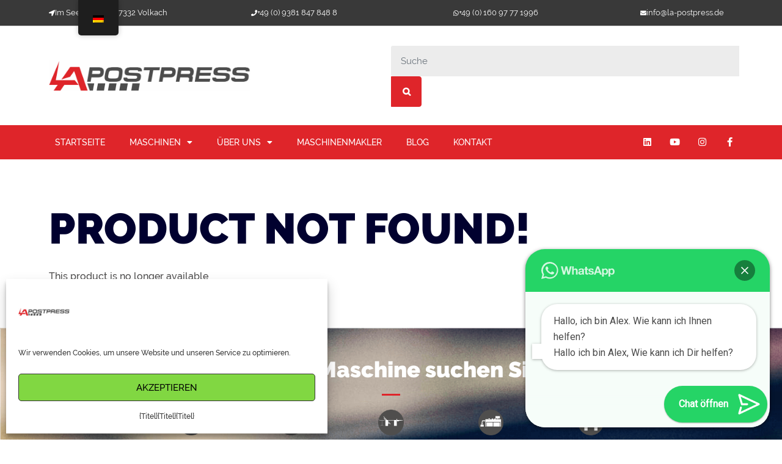

--- FILE ---
content_type: text/html; charset=UTF-8
request_url: https://www.la-postpress.de/de/inventory/?stockpage=product&productid=403801
body_size: 37568
content:
<!DOCTYPE html>
<html lang="de">
<head>
	<meta charset="UTF-8">
	<meta name="viewport" content="width=device-width, initial-scale=1.0, viewport-fit=cover" />		<meta name='robots' content='index, follow, max-image-preview:large, max-snippet:-1, max-video-preview:-1' />
	<style>img:is([sizes="auto" i], [sizes^="auto," i]) { contain-intrinsic-size: 3000px 1500px }</style>
	
	<!-- This site is optimized with the Yoast SEO plugin v26.1.1 - https://yoast.com/wordpress/plugins/seo/ -->
	<title>Watkiss SquareBack PowerSquare 200 | LA-POSTPRESS</title>
	<meta name="description" content="LA-POSTPRESS is the leading supplier of used HORIZON machinery in Europe. Here is our current stock list. Search for equipment." />
	<link rel="canonical" href="https://www.la-postpress.de/de/inventory/" />
	<meta property="og:locale" content="de_DE" />
	<meta property="og:type" content="article" />
	<meta property="og:title" content="used HORIZON postpress machinery - Stocklist - LA-POSTPRESS" />
	<meta property="og:description" content="LA-POSTPRESS is the leading supplier of used HORIZON machinery in Europe. Here is our current stock list. Search for equipment." />
	<meta property="og:url" content="https://www.la-postpress.de/de/inventory/" />
	<meta property="og:site_name" content="LA-POSTPRESS" />
	<meta property="article:publisher" content="https://www.facebook.com/alexander.landauer" />
	<meta property="article:modified_time" content="2023-07-04T15:09:23+00:00" />
	<meta name="twitter:card" content="summary_large_image" />
	<meta name="twitter:label1" content="Geschätzte Lesezeit" />
	<meta name="twitter:data1" content="9 Minuten" />
	<script type="application/ld+json" class="yoast-schema-graph">{"@context":"https://schema.org","@graph":[{"@type":"WebPage","@id":"https://www.la-postpress.de/inventory/","url":"https://www.la-postpress.de/inventory/","name":"used HORIZON postpress machinery - Stocklist - LA-POSTPRESS","isPartOf":{"@id":"https://www.la-postpress.de/#website"},"datePublished":"2020-02-25T09:24:19+00:00","dateModified":"2023-07-04T15:09:23+00:00","description":"LA-POSTPRESS is the leading supplier of used HORIZON machinery in Europe. Here is our current stock list. Search for equipment.","breadcrumb":{"@id":"https://www.la-postpress.de/inventory/#breadcrumb"},"inLanguage":"de","potentialAction":[{"@type":"ReadAction","target":["https://www.la-postpress.de/inventory/"]}]},{"@type":"BreadcrumbList","@id":"https://www.la-postpress.de/inventory/#breadcrumb","itemListElement":[{"@type":"ListItem","position":1,"name":"Home","item":"https://www.la-postpress.de/en/"},{"@type":"ListItem","position":2,"name":"Inventory"}]},{"@type":"WebSite","@id":"https://www.la-postpress.de/#website","url":"https://www.la-postpress.de/","name":"LA Postpress","description":"Horizon, Duplo - Used Postpress Machines - Purchase and Sale","publisher":{"@id":"https://www.la-postpress.de/#organization"},"potentialAction":[{"@type":"SearchAction","target":{"@type":"EntryPoint","urlTemplate":"https://www.la-postpress.de/?s={search_term_string}"},"query-input":{"@type":"PropertyValueSpecification","valueRequired":true,"valueName":"search_term_string"}}],"inLanguage":"de"},{"@type":"Organization","@id":"https://www.la-postpress.de/#organization","name":"LA Postpress","url":"https://www.la-postpress.de/","logo":{"@type":"ImageObject","inLanguage":"de","@id":"https://www.la-postpress.de/#/schema/logo/image/","url":"https://www.la-postpress.de/wp-content/uploads/2020/03/LA_Postpress_Logo_icon.png","contentUrl":"https://www.la-postpress.de/wp-content/uploads/2020/03/LA_Postpress_Logo_icon.png","width":512,"height":512,"caption":"LA Postpress"},"image":{"@id":"https://www.la-postpress.de/#/schema/logo/image/"},"sameAs":["https://www.facebook.com/alexander.landauer","https://www.instagram.com/explore/locations/1792228017678521/la-postpress?hl=en","https://www.linkedin.com/in/alexander-landauer-a83506a0/en-us","https://www.youtube.com/user/LAPOSTPRESSGERMANY"]}]}</script>
	<!-- / Yoast SEO plugin. -->


<link rel='dns-prefetch' href='//www.la-postpress.de' />
<link rel='dns-prefetch' href='//fonts.googleapis.com' />
<link rel="alternate" type="application/rss+xml" title="LA-POSTPRESS &raquo; Feed" href="https://www.la-postpress.de/de/feed/" />
<link rel="alternate" type="application/rss+xml" title="LA-POSTPRESS &raquo; Kommentar-Feed" href="https://www.la-postpress.de/de/comments/feed/" />
<script type="text/javascript">
/* <![CDATA[ */
window._wpemojiSettings = {"baseUrl":"https:\/\/s.w.org\/images\/core\/emoji\/16.0.1\/72x72\/","ext":".png","svgUrl":"https:\/\/s.w.org\/images\/core\/emoji\/16.0.1\/svg\/","svgExt":".svg","source":{"concatemoji":"https:\/\/www.la-postpress.de\/wp-includes\/js\/wp-emoji-release.min.js?ver=6.8.3"}};
/*! This file is auto-generated */
!function(s,n){var o,i,e;function c(e){try{var t={supportTests:e,timestamp:(new Date).valueOf()};sessionStorage.setItem(o,JSON.stringify(t))}catch(e){}}function p(e,t,n){e.clearRect(0,0,e.canvas.width,e.canvas.height),e.fillText(t,0,0);var t=new Uint32Array(e.getImageData(0,0,e.canvas.width,e.canvas.height).data),a=(e.clearRect(0,0,e.canvas.width,e.canvas.height),e.fillText(n,0,0),new Uint32Array(e.getImageData(0,0,e.canvas.width,e.canvas.height).data));return t.every(function(e,t){return e===a[t]})}function u(e,t){e.clearRect(0,0,e.canvas.width,e.canvas.height),e.fillText(t,0,0);for(var n=e.getImageData(16,16,1,1),a=0;a<n.data.length;a++)if(0!==n.data[a])return!1;return!0}function f(e,t,n,a){switch(t){case"flag":return n(e,"\ud83c\udff3\ufe0f\u200d\u26a7\ufe0f","\ud83c\udff3\ufe0f\u200b\u26a7\ufe0f")?!1:!n(e,"\ud83c\udde8\ud83c\uddf6","\ud83c\udde8\u200b\ud83c\uddf6")&&!n(e,"\ud83c\udff4\udb40\udc67\udb40\udc62\udb40\udc65\udb40\udc6e\udb40\udc67\udb40\udc7f","\ud83c\udff4\u200b\udb40\udc67\u200b\udb40\udc62\u200b\udb40\udc65\u200b\udb40\udc6e\u200b\udb40\udc67\u200b\udb40\udc7f");case"emoji":return!a(e,"\ud83e\udedf")}return!1}function g(e,t,n,a){var r="undefined"!=typeof WorkerGlobalScope&&self instanceof WorkerGlobalScope?new OffscreenCanvas(300,150):s.createElement("canvas"),o=r.getContext("2d",{willReadFrequently:!0}),i=(o.textBaseline="top",o.font="600 32px Arial",{});return e.forEach(function(e){i[e]=t(o,e,n,a)}),i}function t(e){var t=s.createElement("script");t.src=e,t.defer=!0,s.head.appendChild(t)}"undefined"!=typeof Promise&&(o="wpEmojiSettingsSupports",i=["flag","emoji"],n.supports={everything:!0,everythingExceptFlag:!0},e=new Promise(function(e){s.addEventListener("DOMContentLoaded",e,{once:!0})}),new Promise(function(t){var n=function(){try{var e=JSON.parse(sessionStorage.getItem(o));if("object"==typeof e&&"number"==typeof e.timestamp&&(new Date).valueOf()<e.timestamp+604800&&"object"==typeof e.supportTests)return e.supportTests}catch(e){}return null}();if(!n){if("undefined"!=typeof Worker&&"undefined"!=typeof OffscreenCanvas&&"undefined"!=typeof URL&&URL.createObjectURL&&"undefined"!=typeof Blob)try{var e="postMessage("+g.toString()+"("+[JSON.stringify(i),f.toString(),p.toString(),u.toString()].join(",")+"));",a=new Blob([e],{type:"text/javascript"}),r=new Worker(URL.createObjectURL(a),{name:"wpTestEmojiSupports"});return void(r.onmessage=function(e){c(n=e.data),r.terminate(),t(n)})}catch(e){}c(n=g(i,f,p,u))}t(n)}).then(function(e){for(var t in e)n.supports[t]=e[t],n.supports.everything=n.supports.everything&&n.supports[t],"flag"!==t&&(n.supports.everythingExceptFlag=n.supports.everythingExceptFlag&&n.supports[t]);n.supports.everythingExceptFlag=n.supports.everythingExceptFlag&&!n.supports.flag,n.DOMReady=!1,n.readyCallback=function(){n.DOMReady=!0}}).then(function(){return e}).then(function(){var e;n.supports.everything||(n.readyCallback(),(e=n.source||{}).concatemoji?t(e.concatemoji):e.wpemoji&&e.twemoji&&(t(e.twemoji),t(e.wpemoji)))}))}((window,document),window._wpemojiSettings);
/* ]]> */
</script>
<link rel='stylesheet' id='sbi_styles-css' href='https://www.la-postpress.de/wp-content/plugins/instagram-feed/css/sbi-styles.min.css?ver=6.9.1' type='text/css' media='all' />
<style id='wp-emoji-styles-inline-css' type='text/css'>

	img.wp-smiley, img.emoji {
		display: inline !important;
		border: none !important;
		box-shadow: none !important;
		height: 1em !important;
		width: 1em !important;
		margin: 0 0.07em !important;
		vertical-align: -0.1em !important;
		background: none !important;
		padding: 0 !important;
	}
</style>
<style id='classic-theme-styles-inline-css' type='text/css'>
/*! This file is auto-generated */
.wp-block-button__link{color:#fff;background-color:#32373c;border-radius:9999px;box-shadow:none;text-decoration:none;padding:calc(.667em + 2px) calc(1.333em + 2px);font-size:1.125em}.wp-block-file__button{background:#32373c;color:#fff;text-decoration:none}
</style>
<style id='joinchat-button-style-inline-css' type='text/css'>
.wp-block-joinchat-button{border:none!important;text-align:center}.wp-block-joinchat-button figure{display:table;margin:0 auto;padding:0}.wp-block-joinchat-button figcaption{font:normal normal 400 .6em/2em var(--wp--preset--font-family--system-font,sans-serif);margin:0;padding:0}.wp-block-joinchat-button .joinchat-button__qr{background-color:#fff;border:6px solid #25d366;border-radius:30px;box-sizing:content-box;display:block;height:200px;margin:auto;overflow:hidden;padding:10px;width:200px}.wp-block-joinchat-button .joinchat-button__qr canvas,.wp-block-joinchat-button .joinchat-button__qr img{display:block;margin:auto}.wp-block-joinchat-button .joinchat-button__link{align-items:center;background-color:#25d366;border:6px solid #25d366;border-radius:30px;display:inline-flex;flex-flow:row nowrap;justify-content:center;line-height:1.25em;margin:0 auto;text-decoration:none}.wp-block-joinchat-button .joinchat-button__link:before{background:transparent var(--joinchat-ico) no-repeat center;background-size:100%;content:"";display:block;height:1.5em;margin:-.75em .75em -.75em 0;width:1.5em}.wp-block-joinchat-button figure+.joinchat-button__link{margin-top:10px}@media (orientation:landscape)and (min-height:481px),(orientation:portrait)and (min-width:481px){.wp-block-joinchat-button.joinchat-button--qr-only figure+.joinchat-button__link{display:none}}@media (max-width:480px),(orientation:landscape)and (max-height:480px){.wp-block-joinchat-button figure{display:none}}

</style>
<style id='global-styles-inline-css' type='text/css'>
:root{--wp--preset--aspect-ratio--square: 1;--wp--preset--aspect-ratio--4-3: 4/3;--wp--preset--aspect-ratio--3-4: 3/4;--wp--preset--aspect-ratio--3-2: 3/2;--wp--preset--aspect-ratio--2-3: 2/3;--wp--preset--aspect-ratio--16-9: 16/9;--wp--preset--aspect-ratio--9-16: 9/16;--wp--preset--color--black: #000000;--wp--preset--color--cyan-bluish-gray: #abb8c3;--wp--preset--color--white: #ffffff;--wp--preset--color--pale-pink: #f78da7;--wp--preset--color--vivid-red: #cf2e2e;--wp--preset--color--luminous-vivid-orange: #ff6900;--wp--preset--color--luminous-vivid-amber: #fcb900;--wp--preset--color--light-green-cyan: #7bdcb5;--wp--preset--color--vivid-green-cyan: #00d084;--wp--preset--color--pale-cyan-blue: #8ed1fc;--wp--preset--color--vivid-cyan-blue: #0693e3;--wp--preset--color--vivid-purple: #9b51e0;--wp--preset--gradient--vivid-cyan-blue-to-vivid-purple: linear-gradient(135deg,rgba(6,147,227,1) 0%,rgb(155,81,224) 100%);--wp--preset--gradient--light-green-cyan-to-vivid-green-cyan: linear-gradient(135deg,rgb(122,220,180) 0%,rgb(0,208,130) 100%);--wp--preset--gradient--luminous-vivid-amber-to-luminous-vivid-orange: linear-gradient(135deg,rgba(252,185,0,1) 0%,rgba(255,105,0,1) 100%);--wp--preset--gradient--luminous-vivid-orange-to-vivid-red: linear-gradient(135deg,rgba(255,105,0,1) 0%,rgb(207,46,46) 100%);--wp--preset--gradient--very-light-gray-to-cyan-bluish-gray: linear-gradient(135deg,rgb(238,238,238) 0%,rgb(169,184,195) 100%);--wp--preset--gradient--cool-to-warm-spectrum: linear-gradient(135deg,rgb(74,234,220) 0%,rgb(151,120,209) 20%,rgb(207,42,186) 40%,rgb(238,44,130) 60%,rgb(251,105,98) 80%,rgb(254,248,76) 100%);--wp--preset--gradient--blush-light-purple: linear-gradient(135deg,rgb(255,206,236) 0%,rgb(152,150,240) 100%);--wp--preset--gradient--blush-bordeaux: linear-gradient(135deg,rgb(254,205,165) 0%,rgb(254,45,45) 50%,rgb(107,0,62) 100%);--wp--preset--gradient--luminous-dusk: linear-gradient(135deg,rgb(255,203,112) 0%,rgb(199,81,192) 50%,rgb(65,88,208) 100%);--wp--preset--gradient--pale-ocean: linear-gradient(135deg,rgb(255,245,203) 0%,rgb(182,227,212) 50%,rgb(51,167,181) 100%);--wp--preset--gradient--electric-grass: linear-gradient(135deg,rgb(202,248,128) 0%,rgb(113,206,126) 100%);--wp--preset--gradient--midnight: linear-gradient(135deg,rgb(2,3,129) 0%,rgb(40,116,252) 100%);--wp--preset--font-size--small: 13px;--wp--preset--font-size--medium: 20px;--wp--preset--font-size--large: 36px;--wp--preset--font-size--x-large: 42px;--wp--preset--spacing--20: 0.44rem;--wp--preset--spacing--30: 0.67rem;--wp--preset--spacing--40: 1rem;--wp--preset--spacing--50: 1.5rem;--wp--preset--spacing--60: 2.25rem;--wp--preset--spacing--70: 3.38rem;--wp--preset--spacing--80: 5.06rem;--wp--preset--shadow--natural: 6px 6px 9px rgba(0, 0, 0, 0.2);--wp--preset--shadow--deep: 12px 12px 50px rgba(0, 0, 0, 0.4);--wp--preset--shadow--sharp: 6px 6px 0px rgba(0, 0, 0, 0.2);--wp--preset--shadow--outlined: 6px 6px 0px -3px rgba(255, 255, 255, 1), 6px 6px rgba(0, 0, 0, 1);--wp--preset--shadow--crisp: 6px 6px 0px rgba(0, 0, 0, 1);}:where(.is-layout-flex){gap: 0.5em;}:where(.is-layout-grid){gap: 0.5em;}body .is-layout-flex{display: flex;}.is-layout-flex{flex-wrap: wrap;align-items: center;}.is-layout-flex > :is(*, div){margin: 0;}body .is-layout-grid{display: grid;}.is-layout-grid > :is(*, div){margin: 0;}:where(.wp-block-columns.is-layout-flex){gap: 2em;}:where(.wp-block-columns.is-layout-grid){gap: 2em;}:where(.wp-block-post-template.is-layout-flex){gap: 1.25em;}:where(.wp-block-post-template.is-layout-grid){gap: 1.25em;}.has-black-color{color: var(--wp--preset--color--black) !important;}.has-cyan-bluish-gray-color{color: var(--wp--preset--color--cyan-bluish-gray) !important;}.has-white-color{color: var(--wp--preset--color--white) !important;}.has-pale-pink-color{color: var(--wp--preset--color--pale-pink) !important;}.has-vivid-red-color{color: var(--wp--preset--color--vivid-red) !important;}.has-luminous-vivid-orange-color{color: var(--wp--preset--color--luminous-vivid-orange) !important;}.has-luminous-vivid-amber-color{color: var(--wp--preset--color--luminous-vivid-amber) !important;}.has-light-green-cyan-color{color: var(--wp--preset--color--light-green-cyan) !important;}.has-vivid-green-cyan-color{color: var(--wp--preset--color--vivid-green-cyan) !important;}.has-pale-cyan-blue-color{color: var(--wp--preset--color--pale-cyan-blue) !important;}.has-vivid-cyan-blue-color{color: var(--wp--preset--color--vivid-cyan-blue) !important;}.has-vivid-purple-color{color: var(--wp--preset--color--vivid-purple) !important;}.has-black-background-color{background-color: var(--wp--preset--color--black) !important;}.has-cyan-bluish-gray-background-color{background-color: var(--wp--preset--color--cyan-bluish-gray) !important;}.has-white-background-color{background-color: var(--wp--preset--color--white) !important;}.has-pale-pink-background-color{background-color: var(--wp--preset--color--pale-pink) !important;}.has-vivid-red-background-color{background-color: var(--wp--preset--color--vivid-red) !important;}.has-luminous-vivid-orange-background-color{background-color: var(--wp--preset--color--luminous-vivid-orange) !important;}.has-luminous-vivid-amber-background-color{background-color: var(--wp--preset--color--luminous-vivid-amber) !important;}.has-light-green-cyan-background-color{background-color: var(--wp--preset--color--light-green-cyan) !important;}.has-vivid-green-cyan-background-color{background-color: var(--wp--preset--color--vivid-green-cyan) !important;}.has-pale-cyan-blue-background-color{background-color: var(--wp--preset--color--pale-cyan-blue) !important;}.has-vivid-cyan-blue-background-color{background-color: var(--wp--preset--color--vivid-cyan-blue) !important;}.has-vivid-purple-background-color{background-color: var(--wp--preset--color--vivid-purple) !important;}.has-black-border-color{border-color: var(--wp--preset--color--black) !important;}.has-cyan-bluish-gray-border-color{border-color: var(--wp--preset--color--cyan-bluish-gray) !important;}.has-white-border-color{border-color: var(--wp--preset--color--white) !important;}.has-pale-pink-border-color{border-color: var(--wp--preset--color--pale-pink) !important;}.has-vivid-red-border-color{border-color: var(--wp--preset--color--vivid-red) !important;}.has-luminous-vivid-orange-border-color{border-color: var(--wp--preset--color--luminous-vivid-orange) !important;}.has-luminous-vivid-amber-border-color{border-color: var(--wp--preset--color--luminous-vivid-amber) !important;}.has-light-green-cyan-border-color{border-color: var(--wp--preset--color--light-green-cyan) !important;}.has-vivid-green-cyan-border-color{border-color: var(--wp--preset--color--vivid-green-cyan) !important;}.has-pale-cyan-blue-border-color{border-color: var(--wp--preset--color--pale-cyan-blue) !important;}.has-vivid-cyan-blue-border-color{border-color: var(--wp--preset--color--vivid-cyan-blue) !important;}.has-vivid-purple-border-color{border-color: var(--wp--preset--color--vivid-purple) !important;}.has-vivid-cyan-blue-to-vivid-purple-gradient-background{background: var(--wp--preset--gradient--vivid-cyan-blue-to-vivid-purple) !important;}.has-light-green-cyan-to-vivid-green-cyan-gradient-background{background: var(--wp--preset--gradient--light-green-cyan-to-vivid-green-cyan) !important;}.has-luminous-vivid-amber-to-luminous-vivid-orange-gradient-background{background: var(--wp--preset--gradient--luminous-vivid-amber-to-luminous-vivid-orange) !important;}.has-luminous-vivid-orange-to-vivid-red-gradient-background{background: var(--wp--preset--gradient--luminous-vivid-orange-to-vivid-red) !important;}.has-very-light-gray-to-cyan-bluish-gray-gradient-background{background: var(--wp--preset--gradient--very-light-gray-to-cyan-bluish-gray) !important;}.has-cool-to-warm-spectrum-gradient-background{background: var(--wp--preset--gradient--cool-to-warm-spectrum) !important;}.has-blush-light-purple-gradient-background{background: var(--wp--preset--gradient--blush-light-purple) !important;}.has-blush-bordeaux-gradient-background{background: var(--wp--preset--gradient--blush-bordeaux) !important;}.has-luminous-dusk-gradient-background{background: var(--wp--preset--gradient--luminous-dusk) !important;}.has-pale-ocean-gradient-background{background: var(--wp--preset--gradient--pale-ocean) !important;}.has-electric-grass-gradient-background{background: var(--wp--preset--gradient--electric-grass) !important;}.has-midnight-gradient-background{background: var(--wp--preset--gradient--midnight) !important;}.has-small-font-size{font-size: var(--wp--preset--font-size--small) !important;}.has-medium-font-size{font-size: var(--wp--preset--font-size--medium) !important;}.has-large-font-size{font-size: var(--wp--preset--font-size--large) !important;}.has-x-large-font-size{font-size: var(--wp--preset--font-size--x-large) !important;}
:where(.wp-block-post-template.is-layout-flex){gap: 1.25em;}:where(.wp-block-post-template.is-layout-grid){gap: 1.25em;}
:where(.wp-block-columns.is-layout-flex){gap: 2em;}:where(.wp-block-columns.is-layout-grid){gap: 2em;}
:root :where(.wp-block-pullquote){font-size: 1.5em;line-height: 1.6;}
</style>
<link rel='stylesheet' id='extensosignup-css' href='https://www.la-postpress.de/wp-content/plugins/extensosignup/public/css/extensosignup-public.css?ver=1.0.5' type='text/css' media='all' />
<link rel='stylesheet' id='extensostock-css' href='https://www.la-postpress.de/wp-content/plugins/extensostock/public/css/extensostock-public.css?ver=2.0.10' type='text/css' media='all' />
<link rel='stylesheet' id='trp-floater-language-switcher-style-css' href='https://www.la-postpress.de/wp-content/plugins/translatepress-multilingual/assets/css/trp-floater-language-switcher.css?ver=3.0' type='text/css' media='all' />
<link rel='stylesheet' id='trp-language-switcher-style-css' href='https://www.la-postpress.de/wp-content/plugins/translatepress-multilingual/assets/css/trp-language-switcher.css?ver=3.0' type='text/css' media='all' />
<link rel='stylesheet' id='cmplz-general-css' href='https://www.la-postpress.de/wp-content/plugins/complianz-gdpr-premium/assets/css/cookieblocker.min.css?ver=1760527655' type='text/css' media='all' />
<link rel='stylesheet' id='eae-css-css' href='https://www.la-postpress.de/wp-content/plugins/addon-elements-for-elementor-page-builder/assets/css/eae.min.css?ver=1.14.3' type='text/css' media='all' />
<link rel='stylesheet' id='eae-peel-css-css' href='https://www.la-postpress.de/wp-content/plugins/addon-elements-for-elementor-page-builder/assets/lib/peel/peel.css?ver=1.14.3' type='text/css' media='all' />
<link rel='stylesheet' id='font-awesome-4-shim-css' href='https://www.la-postpress.de/wp-content/plugins/elementor/assets/lib/font-awesome/css/v4-shims.min.css?ver=1.0' type='text/css' media='all' />
<link rel='stylesheet' id='font-awesome-5-all-css' href='https://www.la-postpress.de/wp-content/plugins/elementor/assets/lib/font-awesome/css/all.min.css?ver=1.0' type='text/css' media='all' />
<link rel='stylesheet' id='vegas-css-css' href='https://www.la-postpress.de/wp-content/plugins/addon-elements-for-elementor-page-builder/assets/lib/vegas/vegas.min.css?ver=2.4.0' type='text/css' media='all' />
<link rel='stylesheet' id='bootstrap-css' href='https://www.la-postpress.de/wp-content/themes/arilewp/assets/css/bootstrap.css?ver=6.8.3' type='text/css' media='all' />
<link rel='stylesheet' id='font-awesome-css' href='https://www.la-postpress.de/wp-content/plugins/elementor/assets/lib/font-awesome/css/font-awesome.min.css?ver=4.7.0' type='text/css' media='all' />
<link rel='stylesheet' id='arilewp-style-css' href='https://www.la-postpress.de/wp-content/themes/business-street/style.css?ver=6.8.3' type='text/css' media='all' />
<style id='arilewp-style-inline-css' type='text/css'>
.theme-page-header-area {
				background: #17212c url(https://lapostpress1.pressxchangeweb.com/wp-content/uploads/2020/02/cropped-Home-scaled-1.jpg);
				background-attachment: scroll;
				background-position: top center;
				background-repeat: no-repeat;
				background-size: cover;
			}

</style>
<link rel='stylesheet' id='arilewp-theme-default-css' href='https://www.la-postpress.de/wp-content/themes/arilewp/assets/css/theme-default.css?ver=6.8.3' type='text/css' media='all' />
<link rel='stylesheet' id='animate-css-css' href='https://www.la-postpress.de/wp-content/themes/arilewp/assets/css/animate.css?ver=6.8.3' type='text/css' media='all' />
<link rel='stylesheet' id='bootstrap-smartmenus-css-css' href='https://www.la-postpress.de/wp-content/themes/arilewp/assets/css/bootstrap-smartmenus.css?ver=6.8.3' type='text/css' media='all' />
<link rel='stylesheet' id='owl.carousel-css-css' href='https://www.la-postpress.de/wp-content/themes/arilewp/assets/css/owl.carousel.css?ver=6.8.3' type='text/css' media='all' />
<link rel='stylesheet' id='arilewp-google-fonts-css' href='//fonts.googleapis.com/css?family=ABeeZee%7CAbel%7CAbril+Fatface%7CAclonica%7CAcme%7CActor%7CAdamina%7CAdvent+Pro%7CAguafina+Script%7CAkronim%7CAladin%7CAldrich%7CAlef%7CAlegreya%7CAlegreya+SC%7CAlegreya+Sans%7CAlegreya+Sans+SC%7CAlex+Brush%7CAlfa+Slab+One%7CAlice%7CAlike%7CAlike+Angular%7CAllan%7CAllerta%7CAllerta+Stencil%7CAllura%7CAlmendra%7CAlmendra+Display%7CAlmendra+SC%7CAmarante%7CAmaranth%7CAmatic+SC%7CAmatica+SC%7CAmethysta%7CAmiko%7CAmiri%7CAmita%7CAnaheim%7CAndada%7CAndika%7CAngkor%7CAnnie+Use+Your+Telescope%7CAnonymous+Pro%7CAntic%7CAntic+Didone%7CAntic+Slab%7CAnton%7CArapey%7CArbutus%7CArbutus+Slab%7CArchitects+Daughter%7CArchivo+Black%7CArchivo+Narrow%7CAref+Ruqaa%7CArima+Madurai%7CArimo%7CArizonia%7CArmata%7CArtifika%7CArvo%7CArya%7CAsap%7CAsar%7CAsset%7CAssistant%7CAstloch%7CAsul%7CAthiti%7CAtma%7CAtomic+Age%7CAubrey%7CAudiowide%7CAutour+One%7CAverage%7CAverage+Sans%7CAveria+Gruesa+Libre%7CAveria+Libre%7CAveria+Sans+Libre%7CAveria+Serif+Libre%7CBad+Script%7CBaloo%7CBaloo+Bhai%7CBaloo+Da%7CBaloo+Thambi%7CBalthazar%7CBangers%7CBasic%7CBattambang%7CBaumans%7CBayon%7CBelgrano%7CBelleza%7CBenchNine%7CBentham%7CBerkshire+Swash%7CBevan%7CBigelow+Rules%7CBigshot+One%7CBilbo%7CBilbo+Swash+Caps%7CBioRhyme%7CBioRhyme+Expanded%7CBiryani%7CBitter%7CBlack+Ops+One%7CBokor%7CBonbon%7CBoogaloo%7CBowlby+One%7CBowlby+One+SC%7CBrawler%7CBree+Serif%7CBubblegum+Sans%7CBubbler+One%7CBuda%7CBuenard%7CBungee%7CBungee+Hairline%7CBungee+Inline%7CBungee+Outline%7CBungee+Shade%7CButcherman%7CButterfly+Kids%7CCabin%7CCabin+Condensed%7CCabin+Sketch%7CCaesar+Dressing%7CCagliostro%7CCairo%7CCalligraffitti%7CCambay%7CCambo%7CCandal%7CCantarell%7CCantata+One%7CCantora+One%7CCapriola%7CCardo%7CCarme%7CCarrois+Gothic%7CCarrois+Gothic+SC%7CCarter+One%7CCatamaran%7CCaudex%7CCaveat%7CCaveat+Brush%7CCedarville+Cursive%7CCeviche+One%7CChanga%7CChanga+One%7CChango%7CChathura%7CChau+Philomene+One%7CChela+One%7CChelsea+Market%7CChenla%7CCherry+Cream+Soda%7CCherry+Swash%7CChewy%7CChicle%7CChivo%7CChonburi%7CCinzel%7CCinzel+Decorative%7CClicker+Script%7CCoda%7CCoda+Caption%7CCodystar%7CCoiny%7CCombo%7CComfortaa%7CComing+Soon%7CConcert+One%7CCondiment%7CContent%7CContrail+One%7CConvergence%7CCookie%7CCopse%7CCorben%7CCormorant%7CCormorant+Garamond%7CCormorant+Infant%7CCormorant+SC%7CCormorant+Unicase%7CCormorant+Upright%7CCourgette%7CCousine%7CCoustard%7CCovered+By+Your+Grace%7CCrafty+Girls%7CCreepster%7CCrete+Round%7CCrimson+Text%7CCroissant+One%7CCrushed%7CCuprum%7CCutive%7CCutive+Mono%7CDamion%7CDancing+Script%7CDangrek%7CDavid+Libre%7CDawning+of+a+New+Day%7CDays+One%7CDekko%7CDelius%7CDelius+Swash+Caps%7CDelius+Unicase%7CDella+Respira%7CDenk+One%7CDevonshire%7CDhurjati%7CDidact+Gothic%7CDiplomata%7CDiplomata+SC%7CDomine%7CDonegal+One%7CDoppio+One%7CDorsa%7CDosis%7CDr+Sugiyama%7CDroid+Sans%7CDroid+Sans+Mono%7CDroid+Serif%7CDuru+Sans%7CDynalight%7CEB+Garamond%7CEagle+Lake%7CEater%7CEconomica%7CEczar%7CEk+Mukta%7CEl+Messiri%7CElectrolize%7CElsie%7CElsie+Swash+Caps%7CEmblema+One%7CEmilys+Candy%7CEngagement%7CEnglebert%7CEnriqueta%7CErica+One%7CEsteban%7CEuphoria+Script%7CEwert%7CExo%7CExo+2%7CExpletus+Sans%7CFanwood+Text%7CFarsan%7CFascinate%7CFascinate+Inline%7CFaster+One%7CFasthand%7CFauna+One%7CFederant%7CFedero%7CFelipa%7CFenix%7CFinger+Paint%7CFira+Mono%7CFira+Sans%7CFjalla+One%7CFjord+One%7CFlamenco%7CFlavors%7CFondamento%7CFontdiner+Swanky%7CForum%7CFrancois+One%7CFrank+Ruhl+Libre%7CFreckle+Face%7CFredericka+the+Great%7CFredoka+One%7CFreehand%7CFresca%7CFrijole%7CFruktur%7CFugaz+One%7CGFS+Didot%7CGFS+Neohellenic%7CGabriela%7CGafata%7CGalada%7CGaldeano%7CGalindo%7CGentium+Basic%7CGentium+Book+Basic%7CGeo%7CGeostar%7CGeostar+Fill%7CGermania+One%7CGidugu%7CGilda+Display%7CGive+You+Glory%7CGlass+Antiqua%7CGlegoo%7CGloria+Hallelujah%7CGoblin+One%7CGochi+Hand%7CGorditas%7CGoudy+Bookletter+1911%7CGraduate%7CGrand+Hotel%7CGravitas+One%7CGreat+Vibes%7CGriffy%7CGruppo%7CGudea%7CGurajada%7CHabibi%7CHalant%7CHammersmith+One%7CHanalei%7CHanalei+Fill%7CHandlee%7CHanuman%7CHappy+Monkey%7CHarmattan%7CHeadland+One%7CHeebo%7CHenny+Penny%7CHerr+Von+Muellerhoff%7CHind%7CHind+Guntur%7CHind+Madurai%7CHind+Siliguri%7CHind+Vadodara%7CHoltwood+One+SC%7CHomemade+Apple%7CHomenaje%7CIM+Fell+DW+Pica%7CIM+Fell+DW+Pica+SC%7CIM+Fell+Double+Pica%7CIM+Fell+Double+Pica+SC%7CIM+Fell+English%7CIM+Fell+English+SC%7CIM+Fell+French+Canon%7CIM+Fell+French+Canon+SC%7CIM+Fell+Great+Primer%7CIM+Fell+Great+Primer+SC%7CIceberg%7CIceland%7CImprima%7CInconsolata%7CInder%7CIndie+Flower%7CInika%7CInknut+Antiqua%7CIrish+Grover%7CIstok+Web%7CItaliana%7CItalianno%7CItim%7CJacques+Francois%7CJacques+Francois+Shadow%7CJaldi%7CJim+Nightshade%7CJockey+One%7CJolly+Lodger%7CJomhuria%7CJosefin+Sans%7CJosefin+Slab%7CJoti+One%7CJudson%7CJulee%7CJulius+Sans+One%7CJunge%7CJura%7CJust+Another+Hand%7CJust+Me+Again+Down+Here%7CKadwa%7CKalam%7CKameron%7CKanit%7CKantumruy%7CKarla%7CKarma%7CKatibeh%7CKaushan+Script%7CKavivanar%7CKavoon%7CKdam+Thmor%7CKeania+One%7CKelly+Slab%7CKenia%7CKhand%7CKhmer%7CKhula%7CKite+One%7CKnewave%7CKotta+One%7CKoulen%7CKranky%7CKreon%7CKristi%7CKrona+One%7CKumar+One%7CKumar+One+Outline%7CKurale%7CLa+Belle+Aurore%7CLaila%7CLakki+Reddy%7CLalezar%7CLancelot%7CLateef%7CLato%7CLeague+Script%7CLeckerli+One%7CLedger%7CLekton%7CLemon%7CLemonada%7CLibre+Baskerville%7CLibre+Franklin%7CLife+Savers%7CLilita+One%7CLily+Script+One%7CLimelight%7CLinden+Hill%7CLobster%7CLobster+Two%7CLondrina+Outline%7CLondrina+Shadow%7CLondrina+Sketch%7CLondrina+Solid%7CLora%7CLove+Ya+Like+A+Sister%7CLoved+by+the+King%7CLovers+Quarrel%7CLuckiest+Guy%7CLusitana%7CLustria%7CMacondo%7CMacondo+Swash+Caps%7CMada%7CMagra%7CMaiden+Orange%7CMaitree%7CMako%7CMallanna%7CMandali%7CMarcellus%7CMarcellus+SC%7CMarck+Script%7CMargarine%7CMarko+One%7CMarmelad%7CMartel%7CMartel+Sans%7CMarvel%7CMate%7CMate+SC%7CMaven+Pro%7CMcLaren%7CMeddon%7CMedievalSharp%7CMedula+One%7CMeera+Inimai%7CMegrim%7CMeie+Script%7CMerienda%7CMerienda+One%7CMerriweather%7CMerriweather+Sans%7CMetal%7CMetal+Mania%7CMetamorphous%7CMetrophobic%7CMichroma%7CMilonga%7CMiltonian%7CMiltonian+Tattoo%7CMiniver%7CMiriam+Libre%7CMirza%7CMiss+Fajardose%7CMitr%7CModak%7CModern+Antiqua%7CMogra%7CMolengo%7CMolle%7CMonda%7CMonofett%7CMonoton%7CMonsieur+La+Doulaise%7CMontaga%7CMontez%7CMontserrat%7CMontserrat+Alternates%7CMontserrat+Subrayada%7CMoul%7CMoulpali%7CMountains+of+Christmas%7CMouse+Memoirs%7CMr+Bedfort%7CMr+Dafoe%7CMr+De+Haviland%7CMrs+Saint+Delafield%7CMrs+Sheppards%7CMukta+Vaani%7CMuli%7CMystery+Quest%7CNTR%7CNeucha%7CNeuton%7CNew+Rocker%7CNews+Cycle%7CNiconne%7CNixie+One%7CNobile%7CNokora%7CNorican%7CNosifer%7CNothing+You+Could+Do%7CNoticia+Text%7CNoto+Sans%7CNoto+Serif%7CNova+Cut%7CNova+Flat%7CNova+Mono%7CNova+Oval%7CNova+Round%7CNova+Script%7CNova+Slim%7CNova+Square%7CNumans%7CNunito%7COdor+Mean+Chey%7COffside%7COld+Standard+TT%7COldenburg%7COleo+Script%7COleo+Script+Swash+Caps%7COpen+Sans%7COpen+Sans+Condensed%7COranienbaum%7COrbitron%7COregano%7COrienta%7COriginal+Surfer%7COswald%7COver+the+Rainbow%7COverlock%7COverlock+SC%7COvo%7COxygen%7COxygen+Mono%7CPT+Mono%7CPT+Sans%7CPT+Sans+Caption%7CPT+Sans+Narrow%7CPT+Serif%7CPT+Serif+Caption%7CPacifico%7CPalanquin%7CPalanquin+Dark%7CPaprika%7CParisienne%7CPassero+One%7CPassion+One%7CPathway+Gothic+One%7CPatrick+Hand%7CPatrick+Hand+SC%7CPattaya%7CPatua+One%7CPavanam%7CPaytone+One%7CPeddana%7CPeralta%7CPermanent+Marker%7CPetit+Formal+Script%7CPetrona%7CPhilosopher%7CPiedra%7CPinyon+Script%7CPirata+One%7CPlaster%7CPlay%7CPlayball%7CPlayfair+Display%7CPlayfair+Display+SC%7CPodkova%7CPoiret+One%7CPoller+One%7CPoly%7CPompiere%7CPontano+Sans%7CPoppins%7CPort+Lligat+Sans%7CPort+Lligat+Slab%7CPragati+Narrow%7CPrata%7CPreahvihear%7CPress+Start+2P%7CPridi%7CPrincess+Sofia%7CProciono%7CPrompt%7CProsto+One%7CProza+Libre%7CPuritan%7CPurple+Purse%7CQuando%7CQuantico%7CQuattrocento%7CQuattrocento+Sans%7CQuestrial%7CQuicksand%7CQuintessential%7CQwigley%7CRacing+Sans+One%7CRadley%7CRajdhani%7CRakkas%7CRaleway%7CRaleway+Dots%7CRamabhadra%7CRamaraja%7CRambla%7CRammetto+One%7CRanchers%7CRancho%7CRanga%7CRasa%7CRationale%7CRavi+Prakash%7CRedressed%7CReem+Kufi%7CReenie+Beanie%7CRevalia%7CRhodium+Libre%7CRibeye%7CRibeye+Marrow%7CRighteous%7CRisque%7CRoboto%7CRoboto+Condensed%7CRoboto+Mono%7CRoboto+Slab%7CRochester%7CRock+Salt%7CRokkitt%7CRomanesco%7CRopa+Sans%7CRosario%7CRosarivo%7CRouge+Script%7CRozha+One%7CRubik%7CRubik+Mono+One%7CRubik+One%7CRuda%7CRufina%7CRuge+Boogie%7CRuluko%7CRum+Raisin%7CRuslan+Display%7CRusso+One%7CRuthie%7CRye%7CSacramento%7CSahitya%7CSail%7CSalsa%7CSanchez%7CSancreek%7CSansita+One%7CSarala%7CSarina%7CSarpanch%7CSatisfy%7CScada%7CScheherazade%7CSchoolbell%7CScope+One%7CSeaweed+Script%7CSecular+One%7CSevillana%7CSeymour+One%7CShadows+Into+Light%7CShadows+Into+Light+Two%7CShanti%7CShare%7CShare+Tech%7CShare+Tech+Mono%7CShojumaru%7CShort+Stack%7CShrikhand%7CSiemreap%7CSigmar+One%7CSignika%7CSignika+Negative%7CSimonetta%7CSintony%7CSirin+Stencil%7CSix+Caps%7CSkranji%7CSlabo+13px%7CSlabo+27px%7CSlackey%7CSmokum%7CSmythe%7CSniglet%7CSnippet%7CSnowburst+One%7CSofadi+One%7CSofia%7CSonsie+One%7CSorts+Mill+Goudy%7CSource+Code+Pro%7CSource+Sans+Pro%7CSource+Serif+Pro%7CSpace+Mono%7CSpecial+Elite%7CSpicy+Rice%7CSpinnaker%7CSpirax%7CSquada+One%7CSree+Krushnadevaraya%7CSriracha%7CStalemate%7CStalinist+One%7CStardos+Stencil%7CStint+Ultra+Condensed%7CStint+Ultra+Expanded%7CStoke%7CStrait%7CSue+Ellen+Francisco%7CSuez+One%7CSumana%7CSunshiney%7CSupermercado+One%7CSura%7CSuranna%7CSuravaram%7CSuwannaphum%7CSwanky+and+Moo+Moo%7CSyncopate%7CTangerine%7CTaprom%7CTauri%7CTaviraj%7CTeko%7CTelex%7CTenali+Ramakrishna%7CTenor+Sans%7CText+Me+One%7CThe+Girl+Next+Door%7CTienne%7CTillana%7CTimmana%7CTinos%7CTitan+One%7CTitillium+Web%7CTrade+Winds%7CTrirong%7CTrocchi%7CTrochut%7CTrykker%7CTulpen+One%7CUbuntu%7CUbuntu+Condensed%7CUbuntu+Mono%7CUltra%7CUncial+Antiqua%7CUnderdog%7CUnica+One%7CUnifrakturCook%7CUnifrakturMaguntia%7CUnkempt%7CUnlock%7CUnna%7CVT323%7CVampiro+One%7CVarela%7CVarela+Round%7CVast+Shadow%7CVesper+Libre%7CVibur%7CVidaloka%7CViga%7CVoces%7CVolkhov%7CVollkorn%7CVoltaire%7CWaiting+for+the+Sunrise%7CWallpoet%7CWalter+Turncoat%7CWarnes%7CWellfleet%7CWendy+One%7CWire+One%7CWork+Sans%7CYanone+Kaffeesatz%7CYantramanav%7CYatra+One%7CYellowtail%7CYeseva+One%7CYesteryear%7CYrsa%7CZeyada&#038;subset=latin%2Clatin-ext' type='text/css' media='all' />
<link rel='stylesheet' id='elementor-frontend-css' href='https://www.la-postpress.de/wp-content/plugins/elementor/assets/css/frontend.min.css?ver=3.32.4' type='text/css' media='all' />
<link rel='stylesheet' id='widget-icon-box-css' href='https://www.la-postpress.de/wp-content/plugins/elementor/assets/css/widget-icon-box.min.css?ver=3.32.4' type='text/css' media='all' />
<link rel='stylesheet' id='widget-image-css' href='https://www.la-postpress.de/wp-content/plugins/elementor/assets/css/widget-image.min.css?ver=3.32.4' type='text/css' media='all' />
<link rel='stylesheet' id='widget-nav-menu-css' href='https://www.la-postpress.de/wp-content/plugins/elementor-pro/assets/css/widget-nav-menu.min.css?ver=3.31.3' type='text/css' media='all' />
<link rel='stylesheet' id='widget-social-icons-css' href='https://www.la-postpress.de/wp-content/plugins/elementor/assets/css/widget-social-icons.min.css?ver=3.32.4' type='text/css' media='all' />
<link rel='stylesheet' id='e-apple-webkit-css' href='https://www.la-postpress.de/wp-content/plugins/elementor/assets/css/conditionals/apple-webkit.min.css?ver=3.32.4' type='text/css' media='all' />
<link rel='stylesheet' id='widget-heading-css' href='https://www.la-postpress.de/wp-content/plugins/elementor/assets/css/widget-heading.min.css?ver=3.32.4' type='text/css' media='all' />
<link rel='stylesheet' id='widget-divider-css' href='https://www.la-postpress.de/wp-content/plugins/elementor/assets/css/widget-divider.min.css?ver=3.32.4' type='text/css' media='all' />
<link rel='stylesheet' id='widget-image-box-css' href='https://www.la-postpress.de/wp-content/plugins/elementor/assets/css/widget-image-box.min.css?ver=3.32.4' type='text/css' media='all' />
<link rel='stylesheet' id='widget-icon-list-css' href='https://www.la-postpress.de/wp-content/plugins/elementor/assets/css/widget-icon-list.min.css?ver=3.32.4' type='text/css' media='all' />
<link rel='stylesheet' id='elementor-icons-css' href='https://www.la-postpress.de/wp-content/plugins/elementor/assets/lib/eicons/css/elementor-icons.min.css?ver=5.44.0' type='text/css' media='all' />
<link rel='stylesheet' id='elementor-post-8-css' href='https://www.la-postpress.de/wp-content/uploads/elementor/css/post-8.css?ver=1767667274' type='text/css' media='all' />
<link rel='stylesheet' id='sbistyles-css' href='https://www.la-postpress.de/wp-content/plugins/instagram-feed/css/sbi-styles.min.css?ver=6.9.1' type='text/css' media='all' />
<link rel='stylesheet' id='elementor-post-201-css' href='https://www.la-postpress.de/wp-content/uploads/elementor/css/post-201.css?ver=1767667274' type='text/css' media='all' />
<link rel='stylesheet' id='elementor-post-3431-css' href='https://www.la-postpress.de/wp-content/uploads/elementor/css/post-3431.css?ver=1767667274' type='text/css' media='all' />
<link rel='stylesheet' id='elementor-post-293-css' href='https://www.la-postpress.de/wp-content/uploads/elementor/css/post-293.css?ver=1767667274' type='text/css' media='all' />
<link rel='stylesheet' id='business-street-parent-style-css' href='https://www.la-postpress.de/wp-content/themes/arilewp/style.css?ver=6.8.3' type='text/css' media='all' />
<link rel='stylesheet' id='business-street-child-style-css' href='https://www.la-postpress.de/wp-content/themes/business-street/style.css?ver=6.8.3' type='text/css' media='all' />
<link rel='stylesheet' id='business-street-default-css-css' href='https://www.la-postpress.de/wp-content/themes/business-street/assets/css/theme-default.css?ver=6.8.3' type='text/css' media='all' />
<link rel='stylesheet' id='elementor-icons-shared-0-css' href='https://www.la-postpress.de/wp-content/plugins/elementor/assets/lib/font-awesome/css/fontawesome.min.css?ver=5.15.3' type='text/css' media='all' />
<link rel='stylesheet' id='elementor-icons-fa-solid-css' href='https://www.la-postpress.de/wp-content/plugins/elementor/assets/lib/font-awesome/css/solid.min.css?ver=5.15.3' type='text/css' media='all' />
<link rel='stylesheet' id='elementor-icons-fa-brands-css' href='https://www.la-postpress.de/wp-content/plugins/elementor/assets/lib/font-awesome/css/brands.min.css?ver=5.15.3' type='text/css' media='all' />
<script type="text/javascript" src="https://www.la-postpress.de/wp-includes/js/jquery/jquery.min.js?ver=3.7.1" id="jquery-core-js"></script>
<script type="text/javascript" src="https://www.la-postpress.de/wp-includes/js/jquery/jquery-migrate.min.js?ver=3.4.1" id="jquery-migrate-js"></script>
<script type="text/javascript" src="https://www.la-postpress.de/wp-content/plugins/extensosignup/public/js/extensosignup-public.js?ver=1.0.5" id="extensosignup-js"></script>
<script type="text/javascript" src="https://www.la-postpress.de/wp-content/plugins/extensostock/public/js/extensostock-public.js?ver=2.0.10" id="extensostock-js"></script>
<script type="text/javascript" id="wk-tag-manager-script-js-after">
/* <![CDATA[ */
function shouldTrack(){
var trackLoggedIn = false;
var loggedIn = false;
if(!loggedIn){
return true;
} else if( trackLoggedIn ) {
return true;
}
return false;
}
function hasWKGoogleAnalyticsCookie() {
return (new RegExp('wp_wk_ga_untrack_' + document.location.hostname)).test(document.cookie);
}
if (!hasWKGoogleAnalyticsCookie() && shouldTrack()) {
//Google Tag Manager
(function (w, d, s, l, i) {
w[l] = w[l] || [];
w[l].push({
'gtm.start':
new Date().getTime(), event: 'gtm.js'
});
var f = d.getElementsByTagName(s)[0],
j = d.createElement(s), dl = l != 'dataLayer' ? '&l=' + l : '';
j.async = true;
j.src =
'https://www.googletagmanager.com/gtm.js?id=' + i + dl;
f.parentNode.insertBefore(j, f);
})(window, document, 'script', 'dataLayer', 'GTM-W746S27');
}
/* ]]> */
</script>
<script type="text/javascript" src="https://www.la-postpress.de/wp-content/plugins/addon-elements-for-elementor-page-builder/assets/js/iconHelper.js?ver=1.0" id="eae-iconHelper-js"></script>
<script type="text/javascript" src="https://www.la-postpress.de/wp-content/themes/arilewp/assets/js/bootstrap.js?ver=6.8.3" id="bootstrap-js-js"></script>
<script type="text/javascript" src="https://www.la-postpress.de/wp-content/themes/arilewp/assets/js/smartmenus/jquery.smartmenus.js?ver=6.8.3" id="smartmenus-js-js"></script>
<script type="text/javascript" src="https://www.la-postpress.de/wp-content/themes/arilewp/assets/js/custom.js?ver=6.8.3" id="arilewp-custom-js-js"></script>
<script type="text/javascript" src="https://www.la-postpress.de/wp-content/themes/arilewp/assets/js/smartmenus/bootstrap-smartmenus.js?ver=6.8.3" id="bootstrap-smartmenus-js-js"></script>
<script type="text/javascript" src="https://www.la-postpress.de/wp-content/themes/arilewp/assets/js/owl.carousel.min.js?ver=6.8.3" id="owl-carousel-js-js"></script>
<link rel="https://api.w.org/" href="https://www.la-postpress.de/de/wp-json/" /><link rel="alternate" title="JSON" type="application/json" href="https://www.la-postpress.de/de/wp-json/wp/v2/pages/201" /><link rel="EditURI" type="application/rsd+xml" title="RSD" href="https://www.la-postpress.de/xmlrpc.php?rsd" />
<meta name="generator" content="WordPress 6.8.3" />
<link rel='shortlink' href='https://www.la-postpress.de/de/?p=201' />
<link rel="alternate" title="oEmbed (JSON)" type="application/json+oembed" href="https://www.la-postpress.de/de/wp-json/oembed/1.0/embed?url=https%3A%2F%2Fwww.la-postpress.de%2Fde%2Finventory%2F" />
<link rel="alternate" title="oEmbed (XML)" type="text/xml+oembed" href="https://www.la-postpress.de/de/wp-json/oembed/1.0/embed?url=https%3A%2F%2Fwww.la-postpress.de%2Fde%2Finventory%2F&#038;format=xml" />
<meta name="title" content="Watkiss&#x20;SquareBack&#x20;PowerSquare&#x20;200">
<meta name="description" content="Watkiss&#x20;SquareBack&#x20;PowerSquare&#x20;200">
<meta name="twitter:description" property="twitter:description" content="Watkiss&#x20;SquareBack&#x20;PowerSquare&#x20;200">
<meta property="og:description" content="Watkiss&#x20;SquareBack&#x20;PowerSquare&#x20;200">
<meta property="og:title" content="Watkiss&#x20;SquareBack&#x20;PowerSquare&#x20;200&#x20;&#x7c;&#x20;LA-POSTPRESS">
<meta name="twitter:title" property="twitter:title" content="Watkiss&#x20;SquareBack&#x20;PowerSquare&#x20;200&#x20;&#x7c;&#x20;LA-POSTPRESS">
<meta property="og:image" content="https&#x3a;&#x2f;&#x2f;cdn.presscity.com&#x2f;708&#x2f;800&#x2f;x800_watkiss-powersquare-10495739.jpg">
<meta name="twitter:image" content="https&#x3a;&#x2f;&#x2f;cdn.presscity.com&#x2f;708&#x2f;800&#x2f;x800_watkiss-powersquare-10495739.jpg">
   
   <script type="text/javascript" src="https://wordpressplugin.extensopro.com/stock/v4/js/images.js"></script>      
   
    <script async src="//presscity.com/js/imageFailover.js"></script>

<!-- Google tag (gtag.js) -->
<script type="text/plain" data-service="google-analytics" data-category="statistics" async data-cmplz-src="https://www.googletagmanager.com/gtag/js?id=G-GCN2EQNG33"></script>
<script>
  window.dataLayer = window.dataLayer || [];
  function gtag(){dataLayer.push(arguments);}
  gtag('js', new Date());
  gtag('config', 'G-GCN2EQNG33');
</script>   
   <link rel="alternate" hreflang="en-GB" href="https://www.la-postpress.de/en/inventory/?stockpage=product&#038;productid=403801"/>
<link rel="alternate" hreflang="de-DE" href="https://www.la-postpress.de/de/inventory/?stockpage=product&#038;productid=403801"/>
<link rel="alternate" hreflang="en" href="https://www.la-postpress.de/en/inventory/?stockpage=product&#038;productid=403801"/>
<link rel="alternate" hreflang="de" href="https://www.la-postpress.de/de/inventory/?stockpage=product&#038;productid=403801"/>
<link rel="alternate" hreflang="x-default" href="https://www.la-postpress.de/en/inventory/?stockpage=product&#038;productid=403801"/>
			<style>.cmplz-hidden {
					display: none !important;
				}</style><meta name="generator" content="Elementor 3.32.4; features: additional_custom_breakpoints; settings: css_print_method-external, google_font-disabled, font_display-auto">
			<style>
				.e-con.e-parent:nth-of-type(n+4):not(.e-lazyloaded):not(.e-no-lazyload),
				.e-con.e-parent:nth-of-type(n+4):not(.e-lazyloaded):not(.e-no-lazyload) * {
					background-image: none !important;
				}
				@media screen and (max-height: 1024px) {
					.e-con.e-parent:nth-of-type(n+3):not(.e-lazyloaded):not(.e-no-lazyload),
					.e-con.e-parent:nth-of-type(n+3):not(.e-lazyloaded):not(.e-no-lazyload) * {
						background-image: none !important;
					}
				}
				@media screen and (max-height: 640px) {
					.e-con.e-parent:nth-of-type(n+2):not(.e-lazyloaded):not(.e-no-lazyload),
					.e-con.e-parent:nth-of-type(n+2):not(.e-lazyloaded):not(.e-no-lazyload) * {
						background-image: none !important;
					}
				}
			</style>
					<style type="text/css">
						.site-title,
			.site-description {
				position: absolute;
				clip: rect(1px, 1px, 1px, 1px);
			}

					</style>
		<link rel="icon" href="https://www.la-postpress.de/wp-content/uploads/2020/03/cropped-LA_Postpress_Logo_icon-1-32x32.png" sizes="32x32" />
<link rel="icon" href="https://www.la-postpress.de/wp-content/uploads/2020/03/cropped-LA_Postpress_Logo_icon-1-192x192.png" sizes="192x192" />
<link rel="apple-touch-icon" href="https://www.la-postpress.de/wp-content/uploads/2020/03/cropped-LA_Postpress_Logo_icon-1-180x180.png" />
<meta name="msapplication-TileImage" content="https://www.la-postpress.de/wp-content/uploads/2020/03/cropped-LA_Postpress_Logo_icon-1-270x270.png" />
		<!-- Facebook Pixel Code -->
		<script type="text/plain" data-service="facebook" data-category="marketing">
			var aepc_pixel = {"pixel_id":"1680156958966636","user":{},"enable_advanced_events":"yes","fire_delay":"0","can_use_sku":"yes"},
				aepc_pixel_args = [],
				aepc_extend_args = function( args ) {
					if ( typeof args === 'undefined' ) {
						args = {};
					}

					for(var key in aepc_pixel_args)
						args[key] = aepc_pixel_args[key];

					return args;
				};

			// Extend args
			if ( 'yes' === aepc_pixel.enable_advanced_events ) {
				aepc_pixel_args.userAgent = navigator.userAgent;
				aepc_pixel_args.language = navigator.language;

				if ( document.referrer.indexOf( document.domain ) < 0 ) {
					aepc_pixel_args.referrer = document.referrer;
				}
			}

						!function(f,b,e,v,n,t,s){if(f.fbq)return;n=f.fbq=function(){n.callMethod?
				n.callMethod.apply(n,arguments):n.queue.push(arguments)};if(!f._fbq)f._fbq=n;
				n.push=n;n.loaded=!0;n.version='2.0';n.agent='dvpixelcaffeinewordpress';n.queue=[];t=b.createElement(e);t.async=!0;
				t.src=v;s=b.getElementsByTagName(e)[0];s.parentNode.insertBefore(t,s)}(window,
				document,'script','https://connect.facebook.net/en_US/fbevents.js');
			
						fbq('init', aepc_pixel.pixel_id, aepc_pixel.user);

							setTimeout( function() {
				fbq('track', "PageView", aepc_pixel_args);
			}, aepc_pixel.fire_delay * 1000 );
					</script>
		<!-- End Facebook Pixel Code -->
				<style type="text/css" id="wp-custom-css">
			.fa { 
  font-family: FontAwesome;
}		</style>
		</head>
<body data-cmplz="1" class="wp-singular page-template page-template-elementor_header_footer page page-id-201 wp-custom-logo wp-theme-arilewp wp-child-theme-business-street translatepress-de_DE elementor-default elementor-template-full-width elementor-kit-8 elementor-page elementor-page-201">
<noscript>
    <iframe src="https://www.googletagmanager.com/ns.html?id=GTM-W746S27" height="0" width="0"
        style="display:none;visibility:hidden"></iframe>
</noscript>

		<header data-elementor-type="header" data-elementor-id="3431" class="elementor elementor-3431 elementor-location-header" data-elementor-post-type="elementor_library">
					<section class="has_eae_slider elementor-section elementor-top-section elementor-element elementor-element-86c7d45 elementor-hidden-tablet elementor-hidden-phone elementor-section-boxed elementor-section-height-default elementor-section-height-default" data-eae-slider="13584" data-id="86c7d45" data-element_type="section" data-settings="{&quot;background_background&quot;:&quot;classic&quot;}">
						<div class="elementor-container elementor-column-gap-default">
					<div class="has_eae_slider elementor-column elementor-col-100 elementor-top-column elementor-element elementor-element-76bdf8e elementor-hidden-phone" data-eae-slider="87836" data-id="76bdf8e" data-element_type="column">
			<div class="elementor-widget-wrap elementor-element-populated">
						<section class="has_eae_slider elementor-section elementor-inner-section elementor-element elementor-element-9d327ad elementor-hidden-phone elementor-section-boxed elementor-section-height-default elementor-section-height-default" data-eae-slider="18006" data-id="9d327ad" data-element_type="section">
						<div class="elementor-container elementor-column-gap-default">
					<div class="has_eae_slider elementor-column elementor-col-25 elementor-inner-column elementor-element elementor-element-d97c9a6" data-eae-slider="12112" data-id="d97c9a6" data-element_type="column">
			<div class="elementor-widget-wrap elementor-element-populated">
						<div class="elementor-element elementor-element-844fb98 elementor-position-left elementor-view-default elementor-mobile-position-top elementor-widget elementor-widget-icon-box" data-id="844fb98" data-element_type="widget" data-widget_type="icon-box.default">
				<div class="elementor-widget-container">
							<div class="elementor-icon-box-wrapper">

						<div class="elementor-icon-box-icon">
				<span  class="elementor-icon">
				<i aria-hidden="true" class="fas fa-location-arrow"></i>				</span>
			</div>
			
						<div class="elementor-icon-box-content">

				
									<p class="elementor-icon-box-description">
						Im Seelein 8, D-97332 Volkach					</p>
				
			</div>
			
		</div>
						</div>
				</div>
					</div>
		</div>
				<div class="has_eae_slider elementor-column elementor-col-25 elementor-inner-column elementor-element elementor-element-8e497ba" data-eae-slider="55343" data-id="8e497ba" data-element_type="column">
			<div class="elementor-widget-wrap elementor-element-populated">
						<div class="elementor-element elementor-element-1975642 elementor-position-left elementor-view-default elementor-mobile-position-top elementor-widget elementor-widget-icon-box" data-id="1975642" data-element_type="widget" data-widget_type="icon-box.default">
				<div class="elementor-widget-container">
							<div class="elementor-icon-box-wrapper">

						<div class="elementor-icon-box-icon">
				<span  class="elementor-icon">
				<i aria-hidden="true" class="fas fa-phone"></i>				</span>
			</div>
			
						<div class="elementor-icon-box-content">

				
									<p class="elementor-icon-box-description">
						+49 (0) 9381 847 848 8					</p>
				
			</div>
			
		</div>
						</div>
				</div>
					</div>
		</div>
				<div class="has_eae_slider elementor-column elementor-col-25 elementor-inner-column elementor-element elementor-element-384d2b5" data-eae-slider="31770" data-id="384d2b5" data-element_type="column">
			<div class="elementor-widget-wrap elementor-element-populated">
						<div class="elementor-element elementor-element-15d95c6 elementor-position-left elementor-view-default elementor-mobile-position-top elementor-widget elementor-widget-icon-box" data-id="15d95c6" data-element_type="widget" data-widget_type="icon-box.default">
				<div class="elementor-widget-container">
							<div class="elementor-icon-box-wrapper">

						<div class="elementor-icon-box-icon">
				<span  class="elementor-icon">
				<i aria-hidden="true" class="fab fa-whatsapp"></i>				</span>
			</div>
			
						<div class="elementor-icon-box-content">

				
									<p class="elementor-icon-box-description">
						+49 (0) 160 97 77 1996					</p>
				
			</div>
			
		</div>
						</div>
				</div>
					</div>
		</div>
				<div class="has_eae_slider elementor-column elementor-col-25 elementor-inner-column elementor-element elementor-element-794f88a" data-eae-slider="82546" data-id="794f88a" data-element_type="column">
			<div class="elementor-widget-wrap elementor-element-populated">
						<div class="elementor-element elementor-element-6f5cdc0 elementor-position-left elementor-view-default elementor-mobile-position-top elementor-widget elementor-widget-icon-box" data-id="6f5cdc0" data-element_type="widget" data-widget_type="icon-box.default">
				<div class="elementor-widget-container">
							<div class="elementor-icon-box-wrapper">

						<div class="elementor-icon-box-icon">
				<a href="mailto:info@la-postpress.de" class="elementor-icon" tabindex="-1">
				<i aria-hidden="true" class="fas fa-envelope"></i>				</a>
			</div>
			
						<div class="elementor-icon-box-content">

				
									<p class="elementor-icon-box-description">
						<a href="mailto:info@la-postpress.de" style="color:#ffffff">info@la-postpress.de</a>					</p>
				
			</div>
			
		</div>
						</div>
				</div>
					</div>
		</div>
					</div>
		</section>
					</div>
		</div>
					</div>
		</section>
				<section class="has_eae_slider elementor-section elementor-top-section elementor-element elementor-element-c82fbdc elementor-section-boxed elementor-section-height-default elementor-section-height-default" data-eae-slider="52289" data-id="c82fbdc" data-element_type="section">
						<div class="elementor-container elementor-column-gap-default">
					<div class="has_eae_slider elementor-column elementor-col-100 elementor-top-column elementor-element elementor-element-228618a" data-eae-slider="67138" data-id="228618a" data-element_type="column">
			<div class="elementor-widget-wrap elementor-element-populated">
						<section class="has_eae_slider elementor-section elementor-inner-section elementor-element elementor-element-06f8c34 elementor-section-boxed elementor-section-height-default elementor-section-height-default" data-eae-slider="3102" data-id="06f8c34" data-element_type="section">
						<div class="elementor-container elementor-column-gap-default">
					<div class="has_eae_slider elementor-column elementor-col-50 elementor-inner-column elementor-element elementor-element-2783941" data-eae-slider="64834" data-id="2783941" data-element_type="column">
			<div class="elementor-widget-wrap elementor-element-populated">
						<div class="elementor-element elementor-element-8f7a2d5 elementor-widget elementor-widget-theme-site-logo elementor-widget-image" data-id="8f7a2d5" data-element_type="widget" data-widget_type="theme-site-logo.default">
				<div class="elementor-widget-container">
											<a href="https://www.la-postpress.de/de">
			<img fetchpriority="high" width="800" height="123" src="https://www.la-postpress.de/wp-content/uploads/2020/02/cropped-LA_Postpress_LogoWeiß-1-2-1024x158.png" class="attachment-large size-large wp-image-189" alt="" srcset="https://www.la-postpress.de/wp-content/uploads/2020/02/cropped-LA_Postpress_LogoWeiß-1-2-1024x158.png 1024w, https://www.la-postpress.de/wp-content/uploads/2020/02/cropped-LA_Postpress_LogoWeiß-1-2-300x46.png 300w, https://www.la-postpress.de/wp-content/uploads/2020/02/cropped-LA_Postpress_LogoWeiß-1-2-768x118.png 768w, https://www.la-postpress.de/wp-content/uploads/2020/02/cropped-LA_Postpress_LogoWeiß-1-2-1536x237.png 1536w, https://www.la-postpress.de/wp-content/uploads/2020/02/cropped-LA_Postpress_LogoWeiß-1-2-2048x316.png 2048w" sizes="(max-width: 800px) 100vw, 800px" />				</a>
											</div>
				</div>
					</div>
		</div>
				<div class="has_eae_slider elementor-column elementor-col-50 elementor-inner-column elementor-element elementor-element-fcde90a search-box" data-eae-slider="71879" data-id="fcde90a" data-element_type="column">
			<div class="elementor-widget-wrap elementor-element-populated">
						<div class="elementor-element elementor-element-d58c874 elementor-widget elementor-widget-shortcode" data-id="d58c874" data-element_type="widget" data-no-translation="" data-widget_type="shortcode.default">
				<div class="elementor-widget-container">
							<div class="elementor-shortcode">
	


    <script src="https://wordpressplugin.extensopro.com/stock/v3/js/typeahead/typeahead.bundle.js"></script>
    <link rel='stylesheet' href='https://wordpressplugin.extensopro.com/stock/v3/css/typeahead/typeahead.css' type='text/css' media='all' />
  
    

         

        
    


    <script type="text/javascript">


      








        var substringMatcher = function(strs) 
        {
          return function findMatches(q, cb) {
            var matches, substringRegex;

            // an array that will be populated with substring matches
            matches = [];

            // regex used to determine if a string contains the substring `q`
            substrRegex = new RegExp(q, 'i');

            // iterate through the pool of strings and for any string that
            // contains the substring `q`, add it to the `matches` array
            jQuery.each(strs, function(i, str) {
              if (substrRegex.test(str)) {
                matches.push(str);
              }
            });

            cb(matches);
          };
        };

        

        


        
            
                
            

        
            
                
            

        
            
                
            

        
            
                
            

        
            
                
            

        
            
                
            

        
            
                
            

        
            
                
            

        
            
                
            

        
            
                
            

        
            
                
            

        
            
                
            

        
            
                
            

        
            
                
            

        
            
                
            

        
            
                
            

        
            
                
            

        
            
                
            

        
            
                
            

        
            
                
            

        
            
                
            

        
            
                
            

        
            
                
            

        
            
                
            

        
            
                
            

        
            
                
            

        
            
                
            

        
            
                
            

        
            
                
            

        

        
        
        
            
        

        
        
        
            
        

        
        
        
            
        

        
        
        
            
        

        
        
        
            
        

        
        
        
            
        

        
        
        
            
        

        
        
        
            
        

        
        
        
            
        

        
        
        
            
        

        
        
        
            
        

        
        
        
            
        

        
        
        
            
        

        
        
        
            
        

        
        
        
            
        

        
        
        
            
        

        
        
        
            
        

        
        
        
            
        

        
        
        
            
        

        
        
        
            
        

        
        
        
            
        

        
        
        
            
        

        
        
        
            
        

        
        
        
            
        

        
        
        
            
        

        
        
        
            
        

        
        
        
            
        

        
        
        
            
        

        
        
        
            
        

        
        
        
            
        

        
        
        
            
        

        
        
        
            
        

        
        
        
            
        

        
        
        
            
        

        
        
        
            
        

        
        
        
            
        

        
        
        
            
        

        
        
        
            
        

        
        
        
            
        

        
        
        
            
        

        
        
        
            
        

        
        
        
            
        

        
        
        
            
        

        
        
        
            
        

        
        
        
            
        

        
        
        
            
        

        
        
        
            
        

        
        
        
            
        

        
        
        
            
        

        
        
        
            
        

        
        
        
            
        

        
        
        
            
        

        
        
        
            
        

        
        
        
            
        

        
        
        
            
        

        
        
        
            
        

        
        
        
            
        

        
        
        
            
        

        
        
        
            
        

        
        
        
            
        

        
        
        
            
        

        
        
        
            
        

        
        
        
            
        

        
        
        
            
        

        
        
        
            
        

        
        
        
            
        

        
        
        
            
        

        
        
        
            
        

        
        
        
            
        

        
        
        
            
        

        
        
        
            
        

        
        
        
            
        

        
        
        
            
        

        
        
        
            
        

        
        
        
            
        

        
        
        
            
        

        
        
        
            
        

        
        
        
            
        

        
        
        
            
        

        
        
        
            
        

        
        
        
            
        

        
        
        
            
        

        
        
        
            
        

        
        
        
            
        

        
        
        
            
        

        
        
        
            
        

        
        
        
            
        

        
        
        
            
        

        
        
        
            
        

        
        
        
            
        

        
        
        
            
        

        
        
        
            
        

        
        
        
            
        

        
        
        
            
        

        
        
        
            
        

        
        
        
            
        

        
        
        
            
        

        
        
        
            
        

        
        
        
            
        

        
        
        
            
        

        
        
        
            
        

        
        
        
            
        

        
        
        
            
        

        
        
        
            
        

        
        
        
            
        

        
        
        
            
        

        
        
        
            
        

        
        
        
            
        

        
        
        
            
        

        
        
        
            
        

        
        
        
            
        

        
        
        
            
        

        
        
        
            
        

        
        
        
            
        

        
        
        
            
        

        
        
        
            
        

        
        
        
            
        

        
        
        
            
        

        
        
        
            
        

        
        
        
            
        

        
        
        
            
        

        
        
        
            
        

        
        
        
            
        

        
        
        
            
        

        
        
        
            
        

        
        
        
            
        

        
        
        
            
        

        
        
        
            
        

        
        
        
            
        

        
        
        
            
        

        
        
        
            
        

        
        
        
            
        

        
        
        
            
        

        
        
        
            
        

        
        
        
            
        

        
        
        
            
        

        
        
        
            
        

        
        
        
            
        

        
        
        
            
        

        
        
        
            
        

        
        
        
            
        

        
        
        
            
        

        
        
        
            
        

        
        
        
            
        

        
        
        
            
        

        
        
        
            
        

        
        
        
            
        

        
        
        
            
        

        
        
        
            
        

        
        
        
            
        

        
        
        
            
        

        
        
        
            
        

        
        
        
            
        

        
        
        
            
        

        
        
        
            
        

        
        
        
            
        

        
        
        
            
        

        
        
        
            
        

        
        
        
            
        

        
        
        
            
        

        
        
        
            
        

        
        
        
            
        

        
        
        
            
        

        
        
        
            
        

        
        
        
            
        

        
        
        
            
        

        
        
        
            
        

        
        
        
            
        

        
        
        
            
        

        
        
        
            
        

        
        
        
            
        

        
        
        
            
        

        
        
        
            
        

        
        
        
            
        

        
        
        
            
        

        
        
        
            
        

        
        
        
            
        

        
        
        
            
        

        
        
        
            
        

        
        
        
            
        

        
        
        
            
        

        
        
        
            
        

        
        
        
            
        

        
        
        
            
        

        
        
        
            
        

        
        
        
            
        

        
        
        
            
        

        
        
        
            
        

        
        
        
            
        

        

      



        var typeaheadTexts = ['Naturapack','Alko','MBO','Palamides','Transpak','Agrama','Guk','Rigo','Horizon','no name NA.','Quadient','Nagel','TechniFold','Bickel','Buhnen','Duplo','Popp Maschinenbau','Cyklos','Hohner','Heidelberg','TMF','Unknown','Fastbind','Bourg','FOLDING ROLLERS','Teufelberger','Triumph','Stago','Petratto','2 Hohner Loop Stitching Heads 43/6S','2 Hohner Stitching Heads 43/6','2x Hohner 43/6 S ring','Agrama AG-215','Alko Mobil 100','Alko Mobil-100','Bickel HKS 3/50','Bourg BB-3102 EVA or PUR / BBL | 2015','Buhnen HB 700 KD R','CP Bourg BB 3002 | 26mio','CTK-100 | 2016','Cyklos TRIFOLD 360 | 2020','Duplo DKT-G','Duplo DocuCutter DC-645 | 2008','Duplo DocuCutter DC-645 | 2011','Duplo System 3500 | DC-445 | 2016','Duplo System 5000 | 2010','Duplo System 5000 | 2014 | 1.36 Mio','Fastbind Casematic H 32 PRO','FOLDING ROLLERS CLASSIC','FOLDING ROLLERS EXTRA-GRIP','FOLDING ROLLERS RING ROLLERS','FOLDING ROLLERS STANDARD','GUK ZK 500 | 1999','Heidelberg Stahlfolder Ti 40 I 2009','Hohner 1x 48/5 S','Hohner for stitching heads without leaves 48/5','Hohner ring eyelet conversion kit 48/5 S','Hohner ring eyelet stitching head 43/6','Hohner ring eyelet stitching head 43/6 S','Hohner ring eyelet stitching heads 48/5','Hohner ring eyelet stitching heads 48/5 S','Hohner ring eyelet stitching heads 48/5 S','Hohner Stitching Head 43/6','Hohner Stitching Head 43/6S','Hohner stitching head 48/5 S','Hohner stitching head 52/8','Hohner Stitching Head Set 2x48/5S','Hohner Stitching Heads 2 x 43/6','Hohner Stitching Heads 2x43/6','Hohner stitching heads 43/6','Hohner stitching heads 43/6','Hohner stitching heads 43/6 S','Hohner stitching heads 48/5','Hohner stitching heads 48/5 S','Hohner stitching heads 48/5 S','Hohner stitching heads 52/8','Horizon | VAC-100 m | collator | 10 stations | 2009','Horizon AC-470L | 2018','Horizon AC-6000 | collator | 6 stations | 1992','Horizon AC-8000 S | collator | 8 stations | 1992','Horizon AF-408F | 2023 | 991000','Horizon AFC-504 AKT | 2000','Horizon AFC-504 AKT | folder | 4 | 2001 |','Horizon AFC-546 AKT | 2005 | 11,5 Mio','Horizon AFC-566 F | 2010 | 6,2 Mio','Horizon AFC-566 F | 2017 | 144,1 Mio','Horizon AFC-746 F | 2011 | 50 Mio','Horizon AFC-746 F | PFU-74 | 2015 | 4 Mio','Horizon AFC-746 F | PFU-74 | 29 Mio | 2011','Horizon BQ-270 | 2010 | 693000','Horizon BT-4055','Horizon CCR','Horizon CCR | 1995','Horizon CCR conveyor for smaller sizes','Horizon CCR Stielow','Horizon CF-20','Horizon complete set extra air blower','Horizon compressor for MC-80','Horizon CR-14','Horizon CR-14 | 1996','Horizon CRF-362','Horizon CRF-362 | 3.6 Mio | 2014','Horizon CRF-362 | 3.6 Mio | 2015','Horizon CTK-100','Horizon cutting tool 6mm SL-5500 6000','Horizon DC-1000S | 2019','Horizon delivery for AFC-504 AKT','Horizon extra knife FC-20 A','Horizon extra knife for FC-10 FC-10II FC-11','Horizon extra knife for FC-200A','Horizon GFB-54','Horizon GFB-56','Horizon GFB-74','Horizon HCB-2','Horizon HIF-400','Horizon HMU-80','Horizon HOF-400 | 2014','Horizon HOF-400 | 2022','Horizon HP-20 A | 2002','Horizon HP-200 A | 2018','Horizon HT 70 | 1997','Horizon HT-30 | 2005 | 1.65 Mio','Horizon HT-30 C | 2012 | 4,7 Mio','Horizon HT-70 | 2004','Horizon Jogger PJ-75','Horizon KTU-40 | 2021','Horizon LC-10/11','Horizon LC-20','Horizon LCV-54','Horizon MC-8 m','Horizon MC-80a | 3x MC-80m | Ersatzteilspender','Horizon MC-80m','Horizon MC-8a','Horizon MKU-38','Horizon PF-40 | 2014','Horizon PF-40L | 2022','Horizon PJ-75','Horizon PJ-77','Horizon PJ-77 - extra lang','Horizon PJ-77 R','Horizon PJ-77 R | 1998','Horizon PJ-77R','Horizon PK-10','Horizon PST-40','Horizon PSX-56','Horizon SC-10','Horizon SC-20','Horizon SC-200','Horizon SL-5500 S | VAC-1000a | 3x VAC-1000m | 2012 | 4 Mio','Horizon SmartStacker | 2013','Horizon SMSL - 100 | 2018 | 1,6 Mio','Horizon SP-10 | 1992','Horizon SPF-10 ll | 1996','Horizon SPF-10II FC-10II','Horizon SPF-20 - gear for smaller sizes','Horizon SPF-20 FC-20 2x VAC-100 | 2005 | 800000','Horizon SPF-200L FC-200L | 2013 | 18 Mio | No Collators','Horizon SPF-200L FC-200L VAC-600Ha 2x VAC-600Hm VAC-600Hc | 2022 | 950000','Horizon SPF-20A FC-20A VAC-100a VAC-100m | 2003 | 5,2 Mio','Horizon SPF-CV','Horizon ST-20','Horizon ST-20 | 2003','Horizon ST-20 R','Horizon ST-20 R | 2003','Horizon ST-20R','Horizon ST-40','Horizon ST-60 I 2016','Horizon stitching wire control','Horizon Stitchliner 5500 | VAC-100a | VAC-100m | VAC-100c | 2007 | 10 Mio','Horizon Stitchliner 5500 | VAC-60Ha | VAC-60Hm | VAC-60Hm | VAC-60Hc | 19 Mio','Horizon Stitchliner 6000 | 2014 | 5 Mio','Horizon ST-R','Horizon ST-R | 1988','Horizon SW-12 | 2000','Horizon T-564F | 2016','Horizon VAC 100a | 1998','Horizon VAC 100a | 2010','Horizon VAC-100 a VAC-100 m SPF-20 A FC-20 A','Horizon VAC-100 c | collator | 10 stations | 2005 | 1.17 mio','Horizon VAC-100 c | collator | 10 stations | 2008 | 33.2 mio','Horizon VAC-100 m | collator | 10 stations ','Horizon VAC-1000m | 2016 ','Horizon VAC-100a ','Horizon VAC-100a SPF-20 FC-20 | 1998','Horizon VAC-60Ha','Horizon VAC-60Ha | 2005 | 36 Mio','Horizon VAC-60Ha | 2006','Horizon VAC-60Ha | 2010','Horizon VAC-60Hc','Horizon VAC-60Hc | 2004 | 3 Mio','Horizon VAC-60Hc | 2006','Horizon VAC-60Hc | 2010','Horizon VAC-60Hm  | 2006','LCV-54','MBO T 800 6 | 2001','NA no name','Nagel Multinak-S','Naturapack 12X060Papier','Palamides Gamma 502ho | 2023','Petratto DP66 | 2019','PK-30','POPP | Bandall BA 24 | 2015 | 11632','Quadient DS1200G4i | 2022 | 12.21 Mio','Rigo LAMIBIND 340 HM | 2249 | 2016','Sensor VAC-100 -VAC60','SPF-20 A FC-20 A | 2005 | 10,6 Mio','SPF-200L FC-200L |  VAC-60a/m/c | 2014 | 4.7 Mio','Stago PB 2015','stitching wire unwinder','TechniFold Tri Craser 25/44ø','Teufelberger strapping tape 6X055SW','Teufelberger strapping tape 9X055SW','TMF N10','Transpak H-44-12 | 2021','Transpak H-45L-12 | 2021','Transpak H-46A-12 | 2021','Triumph RP2','VAC-100 m | collator | 10 stations '];


        
        jQuery( document ).ready(function() 
        {
        
   



            jQuery('.extenso-search-box-16 .typeahead').typeahead({
              hint: false,
              highlight: true,
              minLength: 1
            },
            {
              name: 'typeaheadTexts',
              source: substringMatcher(typeaheadTexts)
            });



            jQuery(
                    function () 
                    {
                        jQuery('.extenso-search-box-16 input').keyup(function (e) 
                        {           
                            if (e.keyCode == 13) 
                            {
                                doExtensoSearchBoxSearch16();
                            }
                    });

            });



     


        });


        var oExtensoSearchBox16 =
        {
            stocklistpage: '/inventory/'

        }

        function doExtensoSearchBoxSearch16()
        {
            var sUrl = oExtensoSearchBox16.stocklistpage + "?search=1&stockpage=list";

            var nParameters = 0;
    
            if(jQuery('.extenso-search-box-16 input').val() != '')
            {
                
                sUrl = sUrl + "&" + "searchtext="+encodeURIComponent(jQuery('.extenso-search-box-16 input').val());
                nParameters = nParameters++;
            }
    

            window.open(sUrl,'_self');
        }




    </script>

    

		
			
		
		


		

			 

			

			

		

		

		
		
		

	
		

		

		
    

		

		

		

    <div id="extenso-search-box" class="row extenso-search-box-16">
        <div class="col-md-12">
            <div class="input-group">
                <input type="text" placeholder="Suche" id="extenso-search-box-text" class="form-control typeahead"> 
                <span class="input-group-btn"> 
                    <button onclick="doExtensoSearchBoxSearch16();" class="btn btn-primary"><i class="fa fa-search" aria-hidden="true"></i></button> 
                </span>
                </div>
        </div>
    </div>
    


        
    </div>
						</div>
				</div>
				<div class="elementor-element elementor-element-9ad7336 elementor-widget elementor-widget-shortcode" data-id="9ad7336" data-element_type="widget" data-no-translation="" data-widget_type="shortcode.default">
				<div class="elementor-widget-container">
					<style>.elementor-element-9ad7336{display:none !important}</style>				</div>
				</div>
					</div>
		</div>
					</div>
		</section>
					</div>
		</div>
					</div>
		</section>
				<nav class="has_eae_slider elementor-section elementor-top-section elementor-element elementor-element-df84dc5 elementor-section-content-middle elementor-section-boxed elementor-section-height-default elementor-section-height-default" data-eae-slider="20417" data-id="df84dc5" data-element_type="section" data-settings="{&quot;background_background&quot;:&quot;classic&quot;}">
						<div class="elementor-container elementor-column-gap-no">
					<div class="has_eae_slider elementor-column elementor-col-50 elementor-top-column elementor-element elementor-element-571a862" data-eae-slider="1803" data-id="571a862" data-element_type="column" data-settings="{&quot;background_background&quot;:&quot;classic&quot;}">
			<div class="elementor-widget-wrap elementor-element-populated">
						<div class="elementor-element elementor-element-85cf601 elementor-nav-menu--stretch elementor-nav-menu--dropdown-tablet elementor-nav-menu__text-align-aside elementor-nav-menu--toggle elementor-nav-menu--burger elementor-widget elementor-widget-nav-menu" data-id="85cf601" data-element_type="widget" data-settings="{&quot;full_width&quot;:&quot;stretch&quot;,&quot;layout&quot;:&quot;horizontal&quot;,&quot;submenu_icon&quot;:{&quot;value&quot;:&quot;&lt;i class=\&quot;fas fa-caret-down\&quot;&gt;&lt;\/i&gt;&quot;,&quot;library&quot;:&quot;fa-solid&quot;},&quot;toggle&quot;:&quot;burger&quot;}" data-widget_type="nav-menu.default">
				<div class="elementor-widget-container">
								<nav aria-label="Menu" class="elementor-nav-menu--main elementor-nav-menu__container elementor-nav-menu--layout-horizontal e--pointer-background e--animation-fade">
				<ul id="menu-1-85cf601" class="elementor-nav-menu"><li class="menu-item menu-item-type-post_type menu-item-object-page menu-item-home menu-item-1113"><a href="https://www.la-postpress.de/de/" class="elementor-item">Startseite</a></li>
<li class="menu-item menu-item-type-post_type menu-item-object-page current-menu-item page_item page-item-201 current_page_item menu-item-has-children menu-item-2861"><a href="https://www.la-postpress.de/de/inventory/" aria-current="page" class="elementor-item elementor-item-active">Maschinen</a>
<ul class="sub-menu elementor-nav-menu--dropdown">
	<li class="menu-item menu-item-type-custom menu-item-object-custom menu-item-4493"><a href="/de/inventory/list/category/3/postpress-bindery-packing/subcategory/120/booklet-production/" class="elementor-sub-item">BROSCHÜREN</a></li>
	<li class="menu-item menu-item-type-custom menu-item-object-custom menu-item-4494"><a href="/de/inventory/list/category/3/postpress-bindery-packing/subcategory/207/collators/" class="elementor-sub-item">ZUSAMMENTRAGEN</a></li>
	<li class="menu-item menu-item-type-custom menu-item-object-custom menu-item-2987"><a href="/de/inventory/list/category/3/postpress-bindery-packing/subcategory/96/folding-machines/" class="elementor-sub-item">FALZEN</a></li>
	<li class="menu-item menu-item-type-custom menu-item-object-custom menu-item-2988"><a href="/de/inventory/list/category/3/postpress-bindery-packing/subcategory/106/perfect-binders/" class="elementor-sub-item">KLEBEBINDEN</a></li>
	<li class="menu-item menu-item-type-custom menu-item-object-custom menu-item-2989"><a href="/de/inventory/list/category/3/postpress-bindery-packing/subcategory/107/three-knife-trimmers/" class="elementor-sub-item">SCHNEIDEN</a></li>
</ul>
</li>
<li class="menu-item menu-item-type-post_type menu-item-object-page menu-item-has-children menu-item-2769"><a href="https://www.la-postpress.de/de/ueber-uns/" class="elementor-item">ÜBER UNS</a>
<ul class="sub-menu elementor-nav-menu--dropdown">
	<li class="menu-item menu-item-type-custom menu-item-object-custom menu-item-3598"><a href="/de/ueber-uns/#our-team" class="elementor-sub-item elementor-item-anchor">Das sind wir</a></li>
	<li class="menu-item menu-item-type-post_type menu-item-object-page menu-item-3725"><a href="https://www.la-postpress.de/de/we-love-print/" class="elementor-sub-item">WIR.LIEBEN.DRUCK</a></li>
	<li class="menu-item menu-item-type-post_type menu-item-object-page menu-item-3587"><a href="https://www.la-postpress.de/de/postpress-for-the-planet/" class="elementor-sub-item">POSTPRESS for the planet</a></li>
</ul>
</li>
<li class="menu-item menu-item-type-post_type menu-item-object-page menu-item-2340"><a href="https://www.la-postpress.de/de/maschinen-makler/" class="elementor-item">Maschinenmakler</a></li>
<li class="menu-item menu-item-type-post_type menu-item-object-page menu-item-4432"><a href="https://www.la-postpress.de/de/blog/" class="elementor-item">Blog</a></li>
<li class="menu-item menu-item-type-post_type menu-item-object-page menu-item-904"><a href="https://www.la-postpress.de/de/kontakt/" class="elementor-item">Kontakt</a></li>
</ul>			</nav>
					<div class="elementor-menu-toggle" role="button" tabindex="0" aria-label="Menü Kippschalter" aria-expanded="false" data-no-translation-aria-label="">
			<i aria-hidden="true" role="presentation" class="elementor-menu-toggle__icon--open eicon-menu-bar"></i><i aria-hidden="true" role="presentation" class="elementor-menu-toggle__icon--close eicon-close"></i>		</div>
					<nav class="elementor-nav-menu--dropdown elementor-nav-menu__container" aria-hidden="true">
				<ul id="menu-2-85cf601" class="elementor-nav-menu"><li class="menu-item menu-item-type-post_type menu-item-object-page menu-item-home menu-item-1113"><a href="https://www.la-postpress.de/de/" class="elementor-item" tabindex="-1">Startseite</a></li>
<li class="menu-item menu-item-type-post_type menu-item-object-page current-menu-item page_item page-item-201 current_page_item menu-item-has-children menu-item-2861"><a href="https://www.la-postpress.de/de/inventory/" aria-current="page" class="elementor-item elementor-item-active" tabindex="-1">Maschinen</a>
<ul class="sub-menu elementor-nav-menu--dropdown">
	<li class="menu-item menu-item-type-custom menu-item-object-custom menu-item-4493"><a href="/de/inventory/list/category/3/postpress-bindery-packing/subcategory/120/booklet-production/" class="elementor-sub-item" tabindex="-1">BROSCHÜREN</a></li>
	<li class="menu-item menu-item-type-custom menu-item-object-custom menu-item-4494"><a href="/de/inventory/list/category/3/postpress-bindery-packing/subcategory/207/collators/" class="elementor-sub-item" tabindex="-1">ZUSAMMENTRAGEN</a></li>
	<li class="menu-item menu-item-type-custom menu-item-object-custom menu-item-2987"><a href="/de/inventory/list/category/3/postpress-bindery-packing/subcategory/96/folding-machines/" class="elementor-sub-item" tabindex="-1">FALZEN</a></li>
	<li class="menu-item menu-item-type-custom menu-item-object-custom menu-item-2988"><a href="/de/inventory/list/category/3/postpress-bindery-packing/subcategory/106/perfect-binders/" class="elementor-sub-item" tabindex="-1">KLEBEBINDEN</a></li>
	<li class="menu-item menu-item-type-custom menu-item-object-custom menu-item-2989"><a href="/de/inventory/list/category/3/postpress-bindery-packing/subcategory/107/three-knife-trimmers/" class="elementor-sub-item" tabindex="-1">SCHNEIDEN</a></li>
</ul>
</li>
<li class="menu-item menu-item-type-post_type menu-item-object-page menu-item-has-children menu-item-2769"><a href="https://www.la-postpress.de/de/ueber-uns/" class="elementor-item" tabindex="-1">ÜBER UNS</a>
<ul class="sub-menu elementor-nav-menu--dropdown">
	<li class="menu-item menu-item-type-custom menu-item-object-custom menu-item-3598"><a href="/de/ueber-uns/#our-team" class="elementor-sub-item elementor-item-anchor" tabindex="-1">Das sind wir</a></li>
	<li class="menu-item menu-item-type-post_type menu-item-object-page menu-item-3725"><a href="https://www.la-postpress.de/de/we-love-print/" class="elementor-sub-item" tabindex="-1">WIR.LIEBEN.DRUCK</a></li>
	<li class="menu-item menu-item-type-post_type menu-item-object-page menu-item-3587"><a href="https://www.la-postpress.de/de/postpress-for-the-planet/" class="elementor-sub-item" tabindex="-1">POSTPRESS for the planet</a></li>
</ul>
</li>
<li class="menu-item menu-item-type-post_type menu-item-object-page menu-item-2340"><a href="https://www.la-postpress.de/de/maschinen-makler/" class="elementor-item" tabindex="-1">Maschinenmakler</a></li>
<li class="menu-item menu-item-type-post_type menu-item-object-page menu-item-4432"><a href="https://www.la-postpress.de/de/blog/" class="elementor-item" tabindex="-1">Blog</a></li>
<li class="menu-item menu-item-type-post_type menu-item-object-page menu-item-904"><a href="https://www.la-postpress.de/de/kontakt/" class="elementor-item" tabindex="-1">Kontakt</a></li>
</ul>			</nav>
						</div>
				</div>
					</div>
		</div>
				<div class="has_eae_slider elementor-column elementor-col-50 elementor-top-column elementor-element elementor-element-7041854" data-eae-slider="77303" data-id="7041854" data-element_type="column">
			<div class="elementor-widget-wrap elementor-element-populated">
						<div class="elementor-element elementor-element-f9f6ba1 e-grid-align-right elementor-shape-rounded elementor-grid-0 elementor-widget elementor-widget-social-icons" data-id="f9f6ba1" data-element_type="widget" data-widget_type="social-icons.default">
				<div class="elementor-widget-container">
							<div class="elementor-social-icons-wrapper elementor-grid" role="list">
							<span class="elementor-grid-item" role="listitem">
					<a class="elementor-icon elementor-social-icon elementor-social-icon-linkedin elementor-repeater-item-ce757ae" href="https://www.linkedin.com/in/alexander-landauer-a83506a0/" target="_blank">
						<span class="elementor-screen-only">Linkedin</span>
						<i aria-hidden="true" class="fab fa-linkedin"></i>					</a>
				</span>
							<span class="elementor-grid-item" role="listitem">
					<a class="elementor-icon elementor-social-icon elementor-social-icon-youtube elementor-repeater-item-8206083" href="https://www.youtube.com/user/LAPOSTPRESSGERMANY" target="_blank">
						<span class="elementor-screen-only">Youtube</span>
						<i aria-hidden="true" class="fab fa-youtube"></i>					</a>
				</span>
							<span class="elementor-grid-item" role="listitem">
					<a class="elementor-icon elementor-social-icon elementor-social-icon-instagram elementor-repeater-item-1491259" href="https://www.instagram.com/la_postpress/" target="_blank">
						<span class="elementor-screen-only">Instagram</span>
						<i aria-hidden="true" class="fab fa-instagram"></i>					</a>
				</span>
							<span class="elementor-grid-item" role="listitem">
					<a class="elementor-icon elementor-social-icon elementor-social-icon-facebook-f elementor-repeater-item-320e991" href="https://www.facebook.com/alexander.landauer" target="_blank">
						<span class="elementor-screen-only">Facebook-f</span>
						<i aria-hidden="true" class="fab fa-facebook-f"></i>					</a>
				</span>
					</div>
						</div>
				</div>
					</div>
		</div>
					</div>
		</nav>
				</header>
				<div data-elementor-type="wp-page" data-elementor-id="201" class="elementor elementor-201" data-elementor-post-type="page">
						<section class="has_eae_slider elementor-section elementor-top-section elementor-element elementor-element-bdef43c elementor-section-boxed elementor-section-height-default elementor-section-height-default" data-eae-slider="49350" data-id="bdef43c" data-element_type="section">
						<div class="elementor-container elementor-column-gap-default">
					<div class="has_eae_slider elementor-column elementor-col-100 elementor-top-column elementor-element elementor-element-7e7dd7c" data-eae-slider="43941" data-id="7e7dd7c" data-element_type="column">
			<div class="elementor-widget-wrap elementor-element-populated">
						<div class="elementor-element elementor-element-5aab553 elementor-widget elementor-widget-shortcode" data-id="5aab553" data-element_type="widget" data-no-translation="" data-widget_type="shortcode.default">
				<div class="elementor-widget-container">
					<style>.elementor-element-5aab553{display:none !important}</style>				</div>
				</div>
				<div class="elementor-element elementor-element-09ca325 elementor-widget elementor-widget-shortcode" data-id="09ca325" data-element_type="widget" data-no-translation="" data-widget_type="shortcode.default">
				<div class="elementor-widget-container">
							<div class="elementor-shortcode"><div class="row" id="extenso-removed-product"><div class="col-md-12">
<h1>
Product not found!
</h1>
<p>
This product is no longer available
</p>
</div>
</div>
</div>
						</div>
				</div>
					</div>
		</div>
					</div>
		</section>
				</div>
				<footer data-elementor-type="footer" data-elementor-id="293" class="elementor elementor-293 elementor-location-footer" data-elementor-post-type="elementor_library">
					<section class="has_eae_slider elementor-section elementor-top-section elementor-element elementor-element-1481bf6b elementor-section-height-min-height elementor-section-boxed elementor-section-height-default elementor-section-items-middle" data-eae-slider="30436" data-id="1481bf6b" data-element_type="section" data-settings="{&quot;background_background&quot;:&quot;classic&quot;}">
							<div class="elementor-background-overlay"></div>
							<div class="elementor-container elementor-column-gap-default">
					<div class="has_eae_slider elementor-column elementor-col-100 elementor-top-column elementor-element elementor-element-2f88eeea" data-eae-slider="62709" data-id="2f88eeea" data-element_type="column">
			<div class="elementor-widget-wrap elementor-element-populated">
						<div class="elementor-element elementor-element-6bbee83f elementor-widget elementor-widget-heading" data-id="6bbee83f" data-element_type="widget" data-widget_type="heading.default">
				<div class="elementor-widget-container">
					<h2 class="elementor-heading-title elementor-size-default">Welche Maschine suchen Sie?</h2>				</div>
				</div>
				<div class="elementor-element elementor-element-8bdc85a elementor-widget-divider--view-line elementor-widget elementor-widget-divider" data-id="8bdc85a" data-element_type="widget" data-widget_type="divider.default">
				<div class="elementor-widget-container">
							<div class="elementor-divider">
			<span class="elementor-divider-separator">
						</span>
		</div>
						</div>
				</div>
				<section class="has_eae_slider elementor-section elementor-inner-section elementor-element elementor-element-68620ce8 elementor-section-boxed elementor-section-height-default elementor-section-height-default" data-eae-slider="7482" data-id="68620ce8" data-element_type="section" data-no-translation="">
						<div class="elementor-container elementor-column-gap-default">
					<div class="has_eae_slider elementor-column elementor-col-20 elementor-inner-column elementor-element elementor-element-44cd4807" data-eae-slider="69801" data-id="44cd4807" data-element_type="column">
			<div class="elementor-widget-wrap elementor-element-populated">
						<div class="elementor-element elementor-element-79691b61 elementor-position-top elementor-widget elementor-widget-image-box" data-id="79691b61" data-element_type="widget" data-widget_type="image-box.default">
				<div class="elementor-widget-container">
					<div class="elementor-image-box-wrapper"><figure class="elementor-image-box-img"><a href="https://www.la-postpress.de/de/maschinen?search=1&#038;stockpage=list&#038;categoryid=3&#038;subcategoryid=120" tabindex="-1"><img width="1064" height="1064" src="https://www.la-postpress.de/wp-content/uploads/2020/02/1_Bookletmaker.png" class="attachment-full size-full wp-image-52" alt="bookletmaker" /></a></figure><div class="elementor-image-box-content"><h6 class="elementor-image-box-title"><a href="https://www.la-postpress.de/de/maschinen?search=1&#038;stockpage=list&#038;categoryid=3&#038;subcategoryid=120">BROSCHÜREN</a></h6></div></div>				</div>
				</div>
					</div>
		</div>
				<div class="has_eae_slider elementor-column elementor-col-20 elementor-inner-column elementor-element elementor-element-1253b054" data-eae-slider="96824" data-id="1253b054" data-element_type="column">
			<div class="elementor-widget-wrap elementor-element-populated">
						<div class="elementor-element elementor-element-71744ebb elementor-position-top elementor-widget elementor-widget-image-box" data-id="71744ebb" data-element_type="widget" data-widget_type="image-box.default">
				<div class="elementor-widget-container">
					<div class="elementor-image-box-wrapper"><figure class="elementor-image-box-img"><a href="https://www.la-postpress.de/de/maschinen?search=1&#038;stockpage=list&#038;categoryid=3&#038;subcategoryid=207" tabindex="-1"><img width="1064" height="1064" src="https://www.la-postpress.de/wp-content/uploads/2020/02/2_Collator.png" class="attachment-full size-full wp-image-53" alt="Collator_icon" /></a></figure><div class="elementor-image-box-content"><h6 class="elementor-image-box-title"><a href="https://www.la-postpress.de/de/maschinen?search=1&#038;stockpage=list&#038;categoryid=3&#038;subcategoryid=207">ZUSAMMENTRAGEN</a></h6></div></div>				</div>
				</div>
					</div>
		</div>
				<div class="has_eae_slider elementor-column elementor-col-20 elementor-inner-column elementor-element elementor-element-6234bf66" data-eae-slider="72205" data-id="6234bf66" data-element_type="column">
			<div class="elementor-widget-wrap elementor-element-populated">
						<div class="elementor-element elementor-element-b72be6d elementor-position-top elementor-widget elementor-widget-image-box" data-id="b72be6d" data-element_type="widget" data-widget_type="image-box.default">
				<div class="elementor-widget-container">
					<div class="elementor-image-box-wrapper"><figure class="elementor-image-box-img"><a href="https://www.la-postpress.de/de/maschinen?search=1&#038;stockpage=list&#038;categoryid=3&#038;subcategoryid=96" tabindex="-1"><img width="1064" height="1064" src="https://www.la-postpress.de/wp-content/uploads/2020/02/3_Folder.png" class="attachment-full size-full wp-image-54" alt="" /></a></figure><div class="elementor-image-box-content"><h6 class="elementor-image-box-title"><a href="https://www.la-postpress.de/de/maschinen?search=1&#038;stockpage=list&#038;categoryid=3&#038;subcategoryid=96">FALZEN</a></h6></div></div>				</div>
				</div>
					</div>
		</div>
				<div class="has_eae_slider elementor-column elementor-col-20 elementor-inner-column elementor-element elementor-element-7353f7f8" data-eae-slider="52113" data-id="7353f7f8" data-element_type="column">
			<div class="elementor-widget-wrap elementor-element-populated">
						<div class="elementor-element elementor-element-3c740019 elementor-position-top elementor-widget elementor-widget-image-box" data-id="3c740019" data-element_type="widget" data-widget_type="image-box.default">
				<div class="elementor-widget-container">
					<div class="elementor-image-box-wrapper"><figure class="elementor-image-box-img"><a href="https://www.la-postpress.de/de/maschinen?search=1&#038;stockpage=list&#038;categoryid=3&#038;subcategoryid=106" tabindex="-1"><img width="1064" height="1064" src="https://www.la-postpress.de/wp-content/uploads/2020/02/4_Binder.png" class="attachment-full size-full wp-image-55" alt="Binders" /></a></figure><div class="elementor-image-box-content"><h6 class="elementor-image-box-title"><a href="https://www.la-postpress.de/de/maschinen?search=1&#038;stockpage=list&#038;categoryid=3&#038;subcategoryid=106">KLEBEBINDEN</a></h6></div></div>				</div>
				</div>
					</div>
		</div>
				<div class="has_eae_slider elementor-column elementor-col-20 elementor-inner-column elementor-element elementor-element-2df3fe26" data-eae-slider="56195" data-id="2df3fe26" data-element_type="column">
			<div class="elementor-widget-wrap elementor-element-populated">
						<div class="elementor-element elementor-element-df115e5 elementor-position-top elementor-widget elementor-widget-image-box" data-id="df115e5" data-element_type="widget" data-widget_type="image-box.default">
				<div class="elementor-widget-container">
					<div class="elementor-image-box-wrapper"><figure class="elementor-image-box-img"><a href="https://www.la-postpress.de/de/maschinen?search=1&#038;stockpage=list&#038;categoryid=3&#038;subcategoryid=107" tabindex="-1"><img width="1064" height="1064" src="https://www.la-postpress.de/wp-content/uploads/2020/02/5_Trimmer.png" class="attachment-full size-full wp-image-51" alt="Trimmers" /></a></figure><div class="elementor-image-box-content"><h6 class="elementor-image-box-title"><a href="https://www.la-postpress.de/de/maschinen?search=1&#038;stockpage=list&#038;categoryid=3&#038;subcategoryid=107">SCHNEIDEN</a></h6></div></div>				</div>
				</div>
					</div>
		</div>
					</div>
		</section>
				<section class="has_eae_slider elementor-section elementor-inner-section elementor-element elementor-element-318fe70a elementor-section-boxed elementor-section-height-default elementor-section-height-default" data-eae-slider="68274" data-id="318fe70a" data-element_type="section">
						<div class="elementor-container elementor-column-gap-default">
					<div class="has_eae_slider elementor-column elementor-col-25 elementor-inner-column elementor-element elementor-element-77542bde" data-eae-slider="27873" data-id="77542bde" data-element_type="column">
			<div class="elementor-widget-wrap elementor-element-populated">
						<div class="elementor-element elementor-element-1564fcaf elementor-widget elementor-widget-heading" data-id="1564fcaf" data-element_type="widget" data-widget_type="heading.default">
				<div class="elementor-widget-container">
					<h6 class="elementor-heading-title elementor-size-default">KONTAKT</h6>				</div>
				</div>
				<div class="elementor-element elementor-element-348f2576 elementor-widget-divider--view-line elementor-widget elementor-widget-divider" data-id="348f2576" data-element_type="widget" data-widget_type="divider.default">
				<div class="elementor-widget-container">
							<div class="elementor-divider">
			<span class="elementor-divider-separator">
						</span>
		</div>
						</div>
				</div>
				<div class="elementor-element elementor-element-1a9e5902 elementor-tablet-align-left elementor-mobile-align-left elementor-icon-list--layout-traditional elementor-list-item-link-full_width elementor-widget elementor-widget-icon-list" data-id="1a9e5902" data-element_type="widget" data-widget_type="icon-list.default">
				<div class="elementor-widget-container">
							<ul class="elementor-icon-list-items">
							<li class="elementor-icon-list-item">
											<span class="elementor-icon-list-icon">
							<i aria-hidden="true" class="fas fa-map-marker-alt"></i>						</span>
										<span class="elementor-icon-list-text">Im Seelein 8, D-97332 Volkach</span>
									</li>
								<li class="elementor-icon-list-item">
											<span class="elementor-icon-list-icon">
							<i aria-hidden="true" class="fas fa-phone"></i>						</span>
										<span class="elementor-icon-list-text">+49 (0) 9381 847 848 8</span>
									</li>
								<li class="elementor-icon-list-item">
											<a href="mailto:info@la-postpress.de">

												<span class="elementor-icon-list-icon">
							<i aria-hidden="true" class="fas fa-envelope"></i>						</span>
										<span class="elementor-icon-list-text">info@la-postpress.de</span>
											</a>
									</li>
						</ul>
						</div>
				</div>
					</div>
		</div>
				<div class="has_eae_slider elementor-column elementor-col-25 elementor-inner-column elementor-element elementor-element-8cd3495" data-eae-slider="44117" data-id="8cd3495" data-element_type="column">
			<div class="elementor-widget-wrap elementor-element-populated">
						<div class="elementor-element elementor-element-6a9f7f38 elementor-widget elementor-widget-heading" data-id="6a9f7f38" data-element_type="widget" data-widget_type="heading.default">
				<div class="elementor-widget-container">
					<h2 class="elementor-heading-title elementor-size-default">SOCIAL MEDIA</h2>				</div>
				</div>
				<div class="elementor-element elementor-element-14cd2db5 elementor-widget-divider--view-line elementor-widget elementor-widget-divider" data-id="14cd2db5" data-element_type="widget" data-widget_type="divider.default">
				<div class="elementor-widget-container">
							<div class="elementor-divider">
			<span class="elementor-divider-separator">
						</span>
		</div>
						</div>
				</div>
				<div class="elementor-element elementor-element-3fae4233 elementor-tablet-align-left elementor-mobile-align-left elementor-icon-list--layout-traditional elementor-list-item-link-full_width elementor-widget elementor-widget-icon-list" data-id="3fae4233" data-element_type="widget" data-widget_type="icon-list.default">
				<div class="elementor-widget-container">
							<ul class="elementor-icon-list-items">
							<li class="elementor-icon-list-item">
											<a href="https://www.linkedin.com/in/alexander-landauer-a83506a0/">

												<span class="elementor-icon-list-icon">
							<i aria-hidden="true" class="fab fa-linkedin"></i>						</span>
										<span class="elementor-icon-list-text">LinkedIn</span>
											</a>
									</li>
								<li class="elementor-icon-list-item">
											<a href="https://www.youtube.com/user/LAPOSTPRESSGERMANY" target="_blank">

												<span class="elementor-icon-list-icon">
							<i aria-hidden="true" class="fab fa-youtube"></i>						</span>
										<span class="elementor-icon-list-text">YouTube</span>
											</a>
									</li>
								<li class="elementor-icon-list-item">
											<a href="https://www.instagram.com/la_postpress/" target="_blank">

												<span class="elementor-icon-list-icon">
							<i aria-hidden="true" class="fab fa-instagram"></i>						</span>
										<span class="elementor-icon-list-text">Instagram</span>
											</a>
									</li>
								<li class="elementor-icon-list-item">
											<a href="https://www.facebook.com/alexander.landauer" target="_blank">

												<span class="elementor-icon-list-icon">
							<i aria-hidden="true" class="fab fa-facebook"></i>						</span>
										<span class="elementor-icon-list-text">Facebook</span>
											</a>
									</li>
						</ul>
						</div>
				</div>
					</div>
		</div>
				<div class="has_eae_slider elementor-column elementor-col-25 elementor-inner-column elementor-element elementor-element-5ed5e681" data-eae-slider="99324" data-id="5ed5e681" data-element_type="column">
			<div class="elementor-widget-wrap elementor-element-populated">
						<div class="elementor-element elementor-element-18143f1c elementor-widget elementor-widget-heading" data-id="18143f1c" data-element_type="widget" data-widget_type="heading.default">
				<div class="elementor-widget-container">
					<h2 class="elementor-heading-title elementor-size-default">Politiken</h2>				</div>
				</div>
				<div class="elementor-element elementor-element-abb4168 elementor-widget-divider--view-line elementor-widget elementor-widget-divider" data-id="abb4168" data-element_type="widget" data-widget_type="divider.default">
				<div class="elementor-widget-container">
							<div class="elementor-divider">
			<span class="elementor-divider-separator">
						</span>
		</div>
						</div>
				</div>
				<div class="elementor-element elementor-element-d72321b elementor-mobile-align-left elementor-tablet-align-left elementor-icon-list--layout-traditional elementor-list-item-link-full_width elementor-widget elementor-widget-icon-list" data-id="d72321b" data-element_type="widget" data-widget_type="icon-list.default">
				<div class="elementor-widget-container">
							<ul class="elementor-icon-list-items">
							<li class="elementor-icon-list-item">
											<a href="/de/cookie-policy/">

											<span class="elementor-icon-list-text">Cookie-Richtlinie</span>
											</a>
									</li>
								<li class="elementor-icon-list-item">
											<a href="/de/privacy-statement-eu/">

											<span class="elementor-icon-list-text">Privacy Statement</span>
											</a>
									</li>
								<li class="elementor-icon-list-item">
											<a href="/de/opt-out-preferences/">

											<span class="elementor-icon-list-text">Opt-out preferences </span>
											</a>
									</li>
								<li class="elementor-icon-list-item">
											<a href="/de/usage-policy/">

											<span class="elementor-icon-list-text">IMPRESSUM</span>
											</a>
									</li>
								<li class="elementor-icon-list-item">
											<a href="/de/disclaimer/">

											<span class="elementor-icon-list-text">Disclaimer</span>
											</a>
									</li>
								<li class="elementor-icon-list-item">
											<a href="/de/agb/">

											<span class="elementor-icon-list-text">Allgemeine Geschäftsbedingungen (AGB)</span>
											</a>
									</li>
						</ul>
						</div>
				</div>
					</div>
		</div>
				<div class="has_eae_slider elementor-column elementor-col-25 elementor-inner-column elementor-element elementor-element-c7d5c7d" data-eae-slider="5334" data-id="c7d5c7d" data-element_type="column">
			<div class="elementor-widget-wrap elementor-element-populated">
						<div class="elementor-element elementor-element-1f3a020 elementor-widget elementor-widget-heading" data-id="1f3a020" data-element_type="widget" data-widget_type="heading.default">
				<div class="elementor-widget-container">
					<h2 class="elementor-heading-title elementor-size-default">SCHLÜSSELSEITEN</h2>				</div>
				</div>
				<div class="elementor-element elementor-element-5c395f0 elementor-widget-divider--view-line elementor-widget elementor-widget-divider" data-id="5c395f0" data-element_type="widget" data-widget_type="divider.default">
				<div class="elementor-widget-container">
							<div class="elementor-divider">
			<span class="elementor-divider-separator">
						</span>
		</div>
						</div>
				</div>
				<div class="elementor-element elementor-element-e808ff5 elementor-nav-menu__align-start elementor-nav-menu--dropdown-none elementor-widget elementor-widget-nav-menu" data-id="e808ff5" data-element_type="widget" data-settings="{&quot;layout&quot;:&quot;vertical&quot;,&quot;submenu_icon&quot;:{&quot;value&quot;:&quot;&lt;i class=\&quot;fas fa-caret-down\&quot;&gt;&lt;\/i&gt;&quot;,&quot;library&quot;:&quot;fa-solid&quot;}}" data-widget_type="nav-menu.default">
				<div class="elementor-widget-container">
								<nav aria-label="Menu" class="elementor-nav-menu--main elementor-nav-menu__container elementor-nav-menu--layout-vertical e--pointer-underline e--animation-fade">
				<ul id="menu-1-e808ff5" class="elementor-nav-menu sm-vertical"><li class="menu-item menu-item-type-post_type menu-item-object-page menu-item-home menu-item-1113"><a href="https://www.la-postpress.de/de/" class="elementor-item">Startseite</a></li>
<li class="menu-item menu-item-type-post_type menu-item-object-page current-menu-item page_item page-item-201 current_page_item menu-item-has-children menu-item-2861"><a href="https://www.la-postpress.de/de/inventory/" aria-current="page" class="elementor-item elementor-item-active">Maschinen</a>
<ul class="sub-menu elementor-nav-menu--dropdown">
	<li class="menu-item menu-item-type-custom menu-item-object-custom menu-item-4493"><a href="/de/inventory/list/category/3/postpress-bindery-packing/subcategory/120/booklet-production/" class="elementor-sub-item">BROSCHÜREN</a></li>
	<li class="menu-item menu-item-type-custom menu-item-object-custom menu-item-4494"><a href="/de/inventory/list/category/3/postpress-bindery-packing/subcategory/207/collators/" class="elementor-sub-item">ZUSAMMENTRAGEN</a></li>
	<li class="menu-item menu-item-type-custom menu-item-object-custom menu-item-2987"><a href="/de/inventory/list/category/3/postpress-bindery-packing/subcategory/96/folding-machines/" class="elementor-sub-item">FALZEN</a></li>
	<li class="menu-item menu-item-type-custom menu-item-object-custom menu-item-2988"><a href="/de/inventory/list/category/3/postpress-bindery-packing/subcategory/106/perfect-binders/" class="elementor-sub-item">KLEBEBINDEN</a></li>
	<li class="menu-item menu-item-type-custom menu-item-object-custom menu-item-2989"><a href="/de/inventory/list/category/3/postpress-bindery-packing/subcategory/107/three-knife-trimmers/" class="elementor-sub-item">SCHNEIDEN</a></li>
</ul>
</li>
<li class="menu-item menu-item-type-post_type menu-item-object-page menu-item-has-children menu-item-2769"><a href="https://www.la-postpress.de/de/ueber-uns/" class="elementor-item">ÜBER UNS</a>
<ul class="sub-menu elementor-nav-menu--dropdown">
	<li class="menu-item menu-item-type-custom menu-item-object-custom menu-item-3598"><a href="/de/ueber-uns/#our-team" class="elementor-sub-item elementor-item-anchor">Das sind wir</a></li>
	<li class="menu-item menu-item-type-post_type menu-item-object-page menu-item-3725"><a href="https://www.la-postpress.de/de/we-love-print/" class="elementor-sub-item">WIR.LIEBEN.DRUCK</a></li>
	<li class="menu-item menu-item-type-post_type menu-item-object-page menu-item-3587"><a href="https://www.la-postpress.de/de/postpress-for-the-planet/" class="elementor-sub-item">POSTPRESS for the planet</a></li>
</ul>
</li>
<li class="menu-item menu-item-type-post_type menu-item-object-page menu-item-2340"><a href="https://www.la-postpress.de/de/maschinen-makler/" class="elementor-item">Maschinenmakler</a></li>
<li class="menu-item menu-item-type-post_type menu-item-object-page menu-item-4432"><a href="https://www.la-postpress.de/de/blog/" class="elementor-item">Blog</a></li>
<li class="menu-item menu-item-type-post_type menu-item-object-page menu-item-904"><a href="https://www.la-postpress.de/de/kontakt/" class="elementor-item">Kontakt</a></li>
</ul>			</nav>
						<nav class="elementor-nav-menu--dropdown elementor-nav-menu__container" aria-hidden="true">
				<ul id="menu-2-e808ff5" class="elementor-nav-menu sm-vertical"><li class="menu-item menu-item-type-post_type menu-item-object-page menu-item-home menu-item-1113"><a href="https://www.la-postpress.de/de/" class="elementor-item" tabindex="-1">Startseite</a></li>
<li class="menu-item menu-item-type-post_type menu-item-object-page current-menu-item page_item page-item-201 current_page_item menu-item-has-children menu-item-2861"><a href="https://www.la-postpress.de/de/inventory/" aria-current="page" class="elementor-item elementor-item-active" tabindex="-1">Maschinen</a>
<ul class="sub-menu elementor-nav-menu--dropdown">
	<li class="menu-item menu-item-type-custom menu-item-object-custom menu-item-4493"><a href="/de/inventory/list/category/3/postpress-bindery-packing/subcategory/120/booklet-production/" class="elementor-sub-item" tabindex="-1">BROSCHÜREN</a></li>
	<li class="menu-item menu-item-type-custom menu-item-object-custom menu-item-4494"><a href="/de/inventory/list/category/3/postpress-bindery-packing/subcategory/207/collators/" class="elementor-sub-item" tabindex="-1">ZUSAMMENTRAGEN</a></li>
	<li class="menu-item menu-item-type-custom menu-item-object-custom menu-item-2987"><a href="/de/inventory/list/category/3/postpress-bindery-packing/subcategory/96/folding-machines/" class="elementor-sub-item" tabindex="-1">FALZEN</a></li>
	<li class="menu-item menu-item-type-custom menu-item-object-custom menu-item-2988"><a href="/de/inventory/list/category/3/postpress-bindery-packing/subcategory/106/perfect-binders/" class="elementor-sub-item" tabindex="-1">KLEBEBINDEN</a></li>
	<li class="menu-item menu-item-type-custom menu-item-object-custom menu-item-2989"><a href="/de/inventory/list/category/3/postpress-bindery-packing/subcategory/107/three-knife-trimmers/" class="elementor-sub-item" tabindex="-1">SCHNEIDEN</a></li>
</ul>
</li>
<li class="menu-item menu-item-type-post_type menu-item-object-page menu-item-has-children menu-item-2769"><a href="https://www.la-postpress.de/de/ueber-uns/" class="elementor-item" tabindex="-1">ÜBER UNS</a>
<ul class="sub-menu elementor-nav-menu--dropdown">
	<li class="menu-item menu-item-type-custom menu-item-object-custom menu-item-3598"><a href="/de/ueber-uns/#our-team" class="elementor-sub-item elementor-item-anchor" tabindex="-1">Das sind wir</a></li>
	<li class="menu-item menu-item-type-post_type menu-item-object-page menu-item-3725"><a href="https://www.la-postpress.de/de/we-love-print/" class="elementor-sub-item" tabindex="-1">WIR.LIEBEN.DRUCK</a></li>
	<li class="menu-item menu-item-type-post_type menu-item-object-page menu-item-3587"><a href="https://www.la-postpress.de/de/postpress-for-the-planet/" class="elementor-sub-item" tabindex="-1">POSTPRESS for the planet</a></li>
</ul>
</li>
<li class="menu-item menu-item-type-post_type menu-item-object-page menu-item-2340"><a href="https://www.la-postpress.de/de/maschinen-makler/" class="elementor-item" tabindex="-1">Maschinenmakler</a></li>
<li class="menu-item menu-item-type-post_type menu-item-object-page menu-item-4432"><a href="https://www.la-postpress.de/de/blog/" class="elementor-item" tabindex="-1">Blog</a></li>
<li class="menu-item menu-item-type-post_type menu-item-object-page menu-item-904"><a href="https://www.la-postpress.de/de/kontakt/" class="elementor-item" tabindex="-1">Kontakt</a></li>
</ul>			</nav>
						</div>
				</div>
					</div>
		</div>
					</div>
		</section>
				<section class="has_eae_slider elementor-section elementor-inner-section elementor-element elementor-element-7506e848 elementor-section-boxed elementor-section-height-default elementor-section-height-default" data-eae-slider="93030" data-id="7506e848" data-element_type="section">
						<div class="elementor-container elementor-column-gap-default">
					<div class="has_eae_slider elementor-column elementor-col-100 elementor-inner-column elementor-element elementor-element-1dace0e5" data-eae-slider="3951" data-id="1dace0e5" data-element_type="column">
			<div class="elementor-widget-wrap elementor-element-populated">
						<div class="elementor-element elementor-element-159de4dd elementor-widget elementor-widget-heading" data-id="159de4dd" data-element_type="widget" data-widget_type="heading.default">
				<div class="elementor-widget-container">
					<h2 class="elementor-heading-title elementor-size-default">Ⓒ 2025 PXC Digital | LA-PostPress</h2>				</div>
				</div>
				<div class="elementor-element elementor-element-94b1066 elementor-widget elementor-widget-image" data-id="94b1066" data-element_type="widget" data-widget_type="image.default">
				<div class="elementor-widget-container">
																<a href="https://www.pressxchange.com/en/">
							<img width="516" height="106" src="https://www.la-postpress.de/wp-content/uploads/2020/02/powered3.png" class="attachment-large size-large wp-image-1422" alt="Angetrieben von pressXchange.com" srcset="https://www.la-postpress.de/wp-content/uploads/2020/02/powered3.png 516w, https://www.la-postpress.de/wp-content/uploads/2020/02/powered3-300x62.png 300w" sizes="(max-width: 516px) 100vw, 516px" />								</a>
															</div>
				</div>
					</div>
		</div>
					</div>
		</section>
					</div>
		</div>
					</div>
		</section>
				</footer>
		
<template id="tp-language" data-tp-language="de_DE"></template>			<noscript><img height="1" width="1" style="display:none" src="https://www.facebook.com/tr?id=1680156958966636&amp;ev=PageView&amp;noscript=1"/></noscript>
			<script type="speculationrules">
{"prefetch":[{"source":"document","where":{"and":[{"href_matches":"\/de\/*"},{"not":{"href_matches":["\/wp-*.php","\/wp-admin\/*","\/wp-content\/uploads\/*","\/wp-content\/*","\/wp-content\/plugins\/*","\/wp-content\/themes\/business-street\/*","\/wp-content\/themes\/arilewp\/*","\/de\/*\\?(.+)"]}},{"not":{"selector_matches":"a[rel~=\"nofollow\"]"}},{"not":{"selector_matches":".no-prefetch, .no-prefetch a"}}]},"eagerness":"conservative"}]}
</script>
   
   
   
   
   
   
   
   
        <div id="trp-floater-ls" onclick="" data-no-translation class="trp-language-switcher-container trp-floater-ls-flags trp-top-left trp-color-dark only-flags" >
            <div id="trp-floater-ls-current-language" class="">

                <a href="#" class="trp-floater-ls-disabled-language trp-ls-disabled-language" onclick="event.preventDefault()">
					<img class="trp-flag-image" src="https://www.la-postpress.de/wp-content/plugins/translatepress-multilingual/assets/images/flags/de_DE.png" width="18" height="12" alt="de_DE" title="Deutsch">				</a>

            </div>
            <div id="trp-floater-ls-language-list" class="" >

                <div class="trp-language-wrap trp-language-wrap-top"><a href="#" class="trp-floater-ls-disabled-language trp-ls-disabled-language" onclick="event.preventDefault()"><img class="trp-flag-image" src="https://www.la-postpress.de/wp-content/plugins/translatepress-multilingual/assets/images/flags/de_DE.png" width="18" height="12" alt="de_DE" title="Deutsch"></a>                    <a href="https://www.la-postpress.de/en/inventory/?stockpage=product&#038;productid=403801"
                         title="English (UK)">
          						  <img class="trp-flag-image" src="https://www.la-postpress.de/wp-content/plugins/translatepress-multilingual/assets/images/flags/en_GB.png" width="18" height="12" alt="en_GB" title="English (UK)">					          </a>
                </div>            </div>
        </div>

    
<!-- Consent Management powered by Complianz | GDPR/CCPA Cookie Consent https://wordpress.org/plugins/complianz-gdpr -->
<div id="cmplz-cookiebanner-container"><div class="cmplz-cookiebanner cmplz-hidden banner-1 bottom-minimal optin cmplz-bottom-left cmplz-categories-type-save-preferences" aria-modal="true" data-nosnippet="true" role="dialog" aria-live="polite" aria-labelledby="cmplz-header-1-optin" aria-describedby="cmplz-message-1-optin">
	<div class="cmplz-header">
		<div class="cmplz-logo"><a href="https://www.la-postpress.de/de/" class="navbar-brand" rel="home"><img width="5748" height="886" src="https://www.la-postpress.de/wp-content/uploads/2020/02/cropped-LA_Postpress_LogoWeiß-1-2.png" class="custom-logo" alt="LA-POSTPRESS" decoding="async" srcset="https://www.la-postpress.de/wp-content/uploads/2020/02/cropped-LA_Postpress_LogoWeiß-1-2.png 5748w, https://www.la-postpress.de/wp-content/uploads/2020/02/cropped-LA_Postpress_LogoWeiß-1-2-300x46.png 300w, https://www.la-postpress.de/wp-content/uploads/2020/02/cropped-LA_Postpress_LogoWeiß-1-2-1024x158.png 1024w, https://www.la-postpress.de/wp-content/uploads/2020/02/cropped-LA_Postpress_LogoWeiß-1-2-768x118.png 768w, https://www.la-postpress.de/wp-content/uploads/2020/02/cropped-LA_Postpress_LogoWeiß-1-2-1536x237.png 1536w, https://www.la-postpress.de/wp-content/uploads/2020/02/cropped-LA_Postpress_LogoWeiß-1-2-2048x316.png 2048w" sizes="(max-width: 5748px) 100vw, 5748px" /></a></div>
		<div class="cmplz-title" id="cmplz-header-1-optin">Cookie-Zustimmung verwalten</div>
		<div class="cmplz-close" tabindex="0" role="button" aria-label="Dialog schließen" data-no-translation-aria-label="">
			<svg aria-hidden="true" focusable="false" data-prefix="fas" data-icon="times" class="svg-inline--fa fa-times fa-w-11" role="img" xmlns="http://www.w3.org/2000/svg" viewbox="0 0 352 512"><path fill="currentColor" d="M242.72 256l100.07-100.07c12.28-12.28 12.28-32.19 0-44.48l-22.24-22.24c-12.28-12.28-32.19-12.28-44.48 0L176 189.28 75.93 89.21c-12.28-12.28-32.19-12.28-44.48 0L9.21 111.45c-12.28 12.28-12.28 32.19 0 44.48L109.28 256 9.21 356.07c-12.28 12.28-12.28 32.19 0 44.48l22.24 22.24c12.28 12.28 32.2 12.28 44.48 0L176 322.72l100.07 100.07c12.28 12.28 32.2 12.28 44.48 0l22.24-22.24c12.28-12.28 12.28-32.19 0-44.48L242.72 256z"></path></svg>
		</div>
	</div>

	<div class="cmplz-divider cmplz-divider-header"></div>
	<div class="cmplz-body">
		<div class="cmplz-message" id="cmplz-message-1-optin">Wir verwenden Cookies, um unsere Website und unseren Service zu optimieren.</div>
		<!-- categories start -->
		<div class="cmplz-categories">
			<details class="cmplz-category cmplz-functional" >
				<summary>
						<span class="cmplz-category-header">
							<span class="cmplz-category-title">Funktionell</span>
							<span class='cmplz-always-active'>
								<span class="cmplz-banner-checkbox">
									<input type="checkbox"
										   id="cmplz-functional-optin"
										   data-category="cmplz_functional"
										   class="cmplz-consent-checkbox cmplz-functional"
										   size="40"
										   value="1"/>
									<label class="cmplz-label" for="cmplz-functional-optin"><span class="screen-reader-text">Funktionell</span></label>
								</span>
								Immer aktiv							</span>
							<span class="cmplz-icon cmplz-open">
								<svg xmlns="http://www.w3.org/2000/svg" viewbox="0 0 448 512"  height="18" ><path d="M224 416c-8.188 0-16.38-3.125-22.62-9.375l-192-192c-12.5-12.5-12.5-32.75 0-45.25s32.75-12.5 45.25 0L224 338.8l169.4-169.4c12.5-12.5 32.75-12.5 45.25 0s12.5 32.75 0 45.25l-192 192C240.4 412.9 232.2 416 224 416z"/></svg>
							</span>
						</span>
				</summary>
				<div class="cmplz-description">
					<span class="cmplz-description-functional">Die technische Speicherung oder der Zugang ist unbedingt erforderlich für den rechtmäßigen Zweck, die Nutzung eines bestimmten Dienstes zu ermöglichen, der vom Teilnehmer oder Nutzer ausdrücklich gewünscht wird, oder für den alleinigen Zweck, die Übertragung einer Nachricht über ein elektronisches Kommunikationsnetz durchzuführen.</span>
				</div>
			</details>

			<details class="cmplz-category cmplz-preferences" >
				<summary>
						<span class="cmplz-category-header">
							<span class="cmplz-category-title">Präferenzen</span>
							<span class="cmplz-banner-checkbox">
								<input type="checkbox"
									   id="cmplz-preferences-optin"
									   data-category="cmplz_preferences"
									   class="cmplz-consent-checkbox cmplz-preferences"
									   size="40"
									   value="1"/>
								<label class="cmplz-label" for="cmplz-preferences-optin"><span class="screen-reader-text">Präferenzen</span></label>
							</span>
							<span class="cmplz-icon cmplz-open">
								<svg xmlns="http://www.w3.org/2000/svg" viewbox="0 0 448 512"  height="18" ><path d="M224 416c-8.188 0-16.38-3.125-22.62-9.375l-192-192c-12.5-12.5-12.5-32.75 0-45.25s32.75-12.5 45.25 0L224 338.8l169.4-169.4c12.5-12.5 32.75-12.5 45.25 0s12.5 32.75 0 45.25l-192 192C240.4 412.9 232.2 416 224 416z"/></svg>
							</span>
						</span>
				</summary>
				<div class="cmplz-description">
					<span class="cmplz-description-preferences">Die technische Speicherung oder der Zugriff ist für den rechtmäßigen Zweck der Speicherung von Präferenzen erforderlich, die nicht vom Abonnenten oder Benutzer angefordert werden.</span>
				</div>
			</details>

			<details class="cmplz-category cmplz-statistics" >
				<summary>
						<span class="cmplz-category-header">
							<span class="cmplz-category-title">Statistik</span>
							<span class="cmplz-banner-checkbox">
								<input type="checkbox"
									   id="cmplz-statistics-optin"
									   data-category="cmplz_statistics"
									   class="cmplz-consent-checkbox cmplz-statistics"
									   size="40"
									   value="1"/>
								<label class="cmplz-label" for="cmplz-statistics-optin"><span class="screen-reader-text">Statistik</span></label>
							</span>
							<span class="cmplz-icon cmplz-open">
								<svg xmlns="http://www.w3.org/2000/svg" viewbox="0 0 448 512"  height="18" ><path d="M224 416c-8.188 0-16.38-3.125-22.62-9.375l-192-192c-12.5-12.5-12.5-32.75 0-45.25s32.75-12.5 45.25 0L224 338.8l169.4-169.4c12.5-12.5 32.75-12.5 45.25 0s12.5 32.75 0 45.25l-192 192C240.4 412.9 232.2 416 224 416z"/></svg>
							</span>
						</span>
				</summary>
				<div class="cmplz-description">
					<span class="cmplz-description-statistics">Die technische Speicherung oder der Zugriff, der ausschließlich zu statistischen Zwecken erfolgt.</span>
					<span class="cmplz-description-statistics-anonymous">Die technische Speicherung oder der Zugriff, der ausschließlich zu anonymen statistischen Zwecken verwendet wird. Ohne eine Vorladung, die freiwillige Zustimmung Ihres Internetdienstanbieters oder zusätzliche Aufzeichnungen von Dritten können die zu diesem Zweck gespeicherten oder abgerufenen Informationen allein in der Regel nicht dazu verwendet werden, Sie zu identifizieren.</span>
				</div>
			</details>
			<details class="cmplz-category cmplz-marketing" >
				<summary>
						<span class="cmplz-category-header">
							<span class="cmplz-category-title">Marketing</span>
							<span class="cmplz-banner-checkbox">
								<input type="checkbox"
									   id="cmplz-marketing-optin"
									   data-category="cmplz_marketing"
									   class="cmplz-consent-checkbox cmplz-marketing"
									   size="40"
									   value="1"/>
								<label class="cmplz-label" for="cmplz-marketing-optin"><span class="screen-reader-text">Marketing</span></label>
							</span>
							<span class="cmplz-icon cmplz-open">
								<svg xmlns="http://www.w3.org/2000/svg" viewbox="0 0 448 512"  height="18" ><path d="M224 416c-8.188 0-16.38-3.125-22.62-9.375l-192-192c-12.5-12.5-12.5-32.75 0-45.25s32.75-12.5 45.25 0L224 338.8l169.4-169.4c12.5-12.5 32.75-12.5 45.25 0s12.5 32.75 0 45.25l-192 192C240.4 412.9 232.2 416 224 416z"/></svg>
							</span>
						</span>
				</summary>
				<div class="cmplz-description">
					<span class="cmplz-description-marketing">Die technische Speicherung oder der Zugriff ist erforderlich, um Nutzerprofile zu erstellen, um Werbung zu versenden oder um den Nutzer auf einer Website oder über mehrere Websites hinweg zu ähnlichen Marketingzwecken zu verfolgen.</span>
				</div>
			</details>
		</div><!-- categories end -->
			</div>

	<div class="cmplz-links cmplz-information">
		<ul>
			<li><a class="cmplz-link cmplz-manage-options cookie-statement" href="#" data-relative_url="#cmplz-manage-consent-container" data-no-translation="" data-trp-gettext="">Optionen verwalten</a></li>
			<li><a class="cmplz-link cmplz-manage-third-parties cookie-statement" href="#" data-relative_url="#cmplz-cookies-overview" data-no-translation="" data-trp-gettext="">Dienste verwalten</a></li>
			<li><a class="cmplz-link cmplz-manage-vendors tcf cookie-statement" href="#" data-relative_url="#cmplz-tcf-wrapper" data-no-translation="" data-trp-gettext="">Verwalten von {vendor_count}-Lieferanten</a></li>
			<li><a class="cmplz-link cmplz-external cmplz-read-more-purposes tcf" target="_blank" rel="noopener noreferrer nofollow" href="https://cookiedatabase.org/tcf/purposes/" aria-label="Read more about TCF purposes on Cookie Database" data-no-translation="" data-trp-gettext="" data-no-translation-aria-label="">Lesen Sie mehr über diese Zwecke</a></li>
		</ul>
			</div>

	<div class="cmplz-divider cmplz-footer"></div>

	<div class="cmplz-buttons">
		<button class="cmplz-btn cmplz-accept">Cookies akzeptieren</button>
		<button class="cmplz-btn cmplz-deny">Verweigern</button>
		<button class="cmplz-btn cmplz-view-preferences">Einstellungen ansehen</button>
		<button class="cmplz-btn cmplz-save-preferences">Einstellungen speichern</button>
		<a class="cmplz-btn cmplz-manage-options tcf cookie-statement" href="#" data-relative_url="#cmplz-manage-consent-container">Einstellungen ansehen</a>
			</div>

	
	<div class="cmplz-documents cmplz-links">
		<ul>
			<li><a class="cmplz-link cookie-statement" href="#" data-relative_url="">{Titel}</a></li>
			<li><a class="cmplz-link privacy-statement" href="#" data-relative_url="">{Titel}</a></li>
			<li><a class="cmplz-link impressum" href="#" data-relative_url="">{Titel}</a></li>
		</ul>
			</div>
</div>
<div class="cmplz-cookiebanner cmplz-hidden banner-1 bottom-minimal optout cmplz-bottom-left cmplz-categories-type-save-preferences" aria-modal="true" data-nosnippet="true" role="dialog" aria-live="polite" aria-labelledby="cmplz-header-1-optout" aria-describedby="cmplz-message-1-optout">
	<div class="cmplz-header">
		<div class="cmplz-logo"><a href="https://www.la-postpress.de/de/" class="navbar-brand" rel="home"><img width="5748" height="886" src="https://www.la-postpress.de/wp-content/uploads/2020/02/cropped-LA_Postpress_LogoWeiß-1-2.png" class="custom-logo" alt="LA-POSTPRESS" decoding="async" srcset="https://www.la-postpress.de/wp-content/uploads/2020/02/cropped-LA_Postpress_LogoWeiß-1-2.png 5748w, https://www.la-postpress.de/wp-content/uploads/2020/02/cropped-LA_Postpress_LogoWeiß-1-2-300x46.png 300w, https://www.la-postpress.de/wp-content/uploads/2020/02/cropped-LA_Postpress_LogoWeiß-1-2-1024x158.png 1024w, https://www.la-postpress.de/wp-content/uploads/2020/02/cropped-LA_Postpress_LogoWeiß-1-2-768x118.png 768w, https://www.la-postpress.de/wp-content/uploads/2020/02/cropped-LA_Postpress_LogoWeiß-1-2-1536x237.png 1536w, https://www.la-postpress.de/wp-content/uploads/2020/02/cropped-LA_Postpress_LogoWeiß-1-2-2048x316.png 2048w" sizes="(max-width: 5748px) 100vw, 5748px" /></a></div>
		<div class="cmplz-title" id="cmplz-header-1-optout">Cookie-Zustimmung verwalten</div>
		<div class="cmplz-close" tabindex="0" role="button" aria-label="Dialog schließen" data-no-translation-aria-label="">
			<svg aria-hidden="true" focusable="false" data-prefix="fas" data-icon="times" class="svg-inline--fa fa-times fa-w-11" role="img" xmlns="http://www.w3.org/2000/svg" viewbox="0 0 352 512"><path fill="currentColor" d="M242.72 256l100.07-100.07c12.28-12.28 12.28-32.19 0-44.48l-22.24-22.24c-12.28-12.28-32.19-12.28-44.48 0L176 189.28 75.93 89.21c-12.28-12.28-32.19-12.28-44.48 0L9.21 111.45c-12.28 12.28-12.28 32.19 0 44.48L109.28 256 9.21 356.07c-12.28 12.28-12.28 32.19 0 44.48l22.24 22.24c12.28 12.28 32.2 12.28 44.48 0L176 322.72l100.07 100.07c12.28 12.28 32.2 12.28 44.48 0l22.24-22.24c12.28-12.28 12.28-32.19 0-44.48L242.72 256z"></path></svg>
		</div>
	</div>

	<div class="cmplz-divider cmplz-divider-header"></div>
	<div class="cmplz-body">
		<div class="cmplz-message" id="cmplz-message-1-optout">Wir verwenden Cookies, um unsere Website und unseren Service zu optimieren.</div>
		<!-- categories start -->
		<div class="cmplz-categories">
			<details class="cmplz-category cmplz-functional" >
				<summary>
						<span class="cmplz-category-header">
							<span class="cmplz-category-title">Funktionell</span>
							<span class='cmplz-always-active'>
								<span class="cmplz-banner-checkbox">
									<input type="checkbox"
										   id="cmplz-functional-optout"
										   data-category="cmplz_functional"
										   class="cmplz-consent-checkbox cmplz-functional"
										   size="40"
										   value="1"/>
									<label class="cmplz-label" for="cmplz-functional-optout"><span class="screen-reader-text">Funktionell</span></label>
								</span>
								Immer aktiv							</span>
							<span class="cmplz-icon cmplz-open">
								<svg xmlns="http://www.w3.org/2000/svg" viewbox="0 0 448 512"  height="18" ><path d="M224 416c-8.188 0-16.38-3.125-22.62-9.375l-192-192c-12.5-12.5-12.5-32.75 0-45.25s32.75-12.5 45.25 0L224 338.8l169.4-169.4c12.5-12.5 32.75-12.5 45.25 0s12.5 32.75 0 45.25l-192 192C240.4 412.9 232.2 416 224 416z"/></svg>
							</span>
						</span>
				</summary>
				<div class="cmplz-description">
					<span class="cmplz-description-functional">Die technische Speicherung oder der Zugang ist unbedingt erforderlich für den rechtmäßigen Zweck, die Nutzung eines bestimmten Dienstes zu ermöglichen, der vom Teilnehmer oder Nutzer ausdrücklich gewünscht wird, oder für den alleinigen Zweck, die Übertragung einer Nachricht über ein elektronisches Kommunikationsnetz durchzuführen.</span>
				</div>
			</details>

			<details class="cmplz-category cmplz-preferences" >
				<summary>
						<span class="cmplz-category-header">
							<span class="cmplz-category-title">Präferenzen</span>
							<span class="cmplz-banner-checkbox">
								<input type="checkbox"
									   id="cmplz-preferences-optout"
									   data-category="cmplz_preferences"
									   class="cmplz-consent-checkbox cmplz-preferences"
									   size="40"
									   value="1"/>
								<label class="cmplz-label" for="cmplz-preferences-optout"><span class="screen-reader-text">Präferenzen</span></label>
							</span>
							<span class="cmplz-icon cmplz-open">
								<svg xmlns="http://www.w3.org/2000/svg" viewbox="0 0 448 512"  height="18" ><path d="M224 416c-8.188 0-16.38-3.125-22.62-9.375l-192-192c-12.5-12.5-12.5-32.75 0-45.25s32.75-12.5 45.25 0L224 338.8l169.4-169.4c12.5-12.5 32.75-12.5 45.25 0s12.5 32.75 0 45.25l-192 192C240.4 412.9 232.2 416 224 416z"/></svg>
							</span>
						</span>
				</summary>
				<div class="cmplz-description">
					<span class="cmplz-description-preferences">Die technische Speicherung oder der Zugriff ist für den rechtmäßigen Zweck der Speicherung von Präferenzen erforderlich, die nicht vom Abonnenten oder Benutzer angefordert werden.</span>
				</div>
			</details>

			<details class="cmplz-category cmplz-statistics" >
				<summary>
						<span class="cmplz-category-header">
							<span class="cmplz-category-title">Statistik</span>
							<span class="cmplz-banner-checkbox">
								<input type="checkbox"
									   id="cmplz-statistics-optout"
									   data-category="cmplz_statistics"
									   class="cmplz-consent-checkbox cmplz-statistics"
									   size="40"
									   value="1"/>
								<label class="cmplz-label" for="cmplz-statistics-optout"><span class="screen-reader-text">Statistik</span></label>
							</span>
							<span class="cmplz-icon cmplz-open">
								<svg xmlns="http://www.w3.org/2000/svg" viewbox="0 0 448 512"  height="18" ><path d="M224 416c-8.188 0-16.38-3.125-22.62-9.375l-192-192c-12.5-12.5-12.5-32.75 0-45.25s32.75-12.5 45.25 0L224 338.8l169.4-169.4c12.5-12.5 32.75-12.5 45.25 0s12.5 32.75 0 45.25l-192 192C240.4 412.9 232.2 416 224 416z"/></svg>
							</span>
						</span>
				</summary>
				<div class="cmplz-description">
					<span class="cmplz-description-statistics">Die technische Speicherung oder der Zugriff, der ausschließlich zu statistischen Zwecken erfolgt.</span>
					<span class="cmplz-description-statistics-anonymous">Die technische Speicherung oder der Zugriff, der ausschließlich zu anonymen statistischen Zwecken verwendet wird. Ohne eine Vorladung, die freiwillige Zustimmung Ihres Internetdienstanbieters oder zusätzliche Aufzeichnungen von Dritten können die zu diesem Zweck gespeicherten oder abgerufenen Informationen allein in der Regel nicht dazu verwendet werden, Sie zu identifizieren.</span>
				</div>
			</details>
			<details class="cmplz-category cmplz-marketing" >
				<summary>
						<span class="cmplz-category-header">
							<span class="cmplz-category-title">Marketing</span>
							<span class="cmplz-banner-checkbox">
								<input type="checkbox"
									   id="cmplz-marketing-optout"
									   data-category="cmplz_marketing"
									   class="cmplz-consent-checkbox cmplz-marketing"
									   size="40"
									   value="1"/>
								<label class="cmplz-label" for="cmplz-marketing-optout"><span class="screen-reader-text">Marketing</span></label>
							</span>
							<span class="cmplz-icon cmplz-open">
								<svg xmlns="http://www.w3.org/2000/svg" viewbox="0 0 448 512"  height="18" ><path d="M224 416c-8.188 0-16.38-3.125-22.62-9.375l-192-192c-12.5-12.5-12.5-32.75 0-45.25s32.75-12.5 45.25 0L224 338.8l169.4-169.4c12.5-12.5 32.75-12.5 45.25 0s12.5 32.75 0 45.25l-192 192C240.4 412.9 232.2 416 224 416z"/></svg>
							</span>
						</span>
				</summary>
				<div class="cmplz-description">
					<span class="cmplz-description-marketing">Die technische Speicherung oder der Zugriff ist erforderlich, um Nutzerprofile zu erstellen, um Werbung zu versenden oder um den Nutzer auf einer Website oder über mehrere Websites hinweg zu ähnlichen Marketingzwecken zu verfolgen.</span>
				</div>
			</details>
		</div><!-- categories end -->
			</div>

	<div class="cmplz-links cmplz-information">
		<ul>
			<li><a class="cmplz-link cmplz-manage-options cookie-statement" href="#" data-relative_url="#cmplz-manage-consent-container" data-no-translation="" data-trp-gettext="">Optionen verwalten</a></li>
			<li><a class="cmplz-link cmplz-manage-third-parties cookie-statement" href="#" data-relative_url="#cmplz-cookies-overview" data-no-translation="" data-trp-gettext="">Dienste verwalten</a></li>
			<li><a class="cmplz-link cmplz-manage-vendors tcf cookie-statement" href="#" data-relative_url="#cmplz-tcf-wrapper" data-no-translation="" data-trp-gettext="">Verwalten von {vendor_count}-Lieferanten</a></li>
			<li><a class="cmplz-link cmplz-external cmplz-read-more-purposes tcf" target="_blank" rel="noopener noreferrer nofollow" href="https://cookiedatabase.org/tcf/purposes/" aria-label="Read more about TCF purposes on Cookie Database" data-no-translation="" data-trp-gettext="" data-no-translation-aria-label="">Lesen Sie mehr über diese Zwecke</a></li>
		</ul>
			</div>

	<div class="cmplz-divider cmplz-footer"></div>

	<div class="cmplz-buttons">
		<button class="cmplz-btn cmplz-accept">Akzeptieren</button>
		<button class="cmplz-btn cmplz-deny">Verweigern</button>
		<button class="cmplz-btn cmplz-view-preferences">Einstellungen ansehen</button>
		<button class="cmplz-btn cmplz-save-preferences">Einstellungen speichern</button>
		<a class="cmplz-btn cmplz-manage-options tcf cookie-statement" href="#" data-relative_url="#cmplz-manage-consent-container">Einstellungen ansehen</a>
			</div>

	
	<div class="cmplz-documents cmplz-links">
		<ul>
			<li><a class="cmplz-link cookie-statement" href="#" data-relative_url="">{Titel}</a></li>
			<li><a class="cmplz-link privacy-statement" href="#" data-relative_url="">{Titel}</a></li>
			<li><a class="cmplz-link impressum" href="#" data-relative_url="">{Titel}</a></li>
		</ul>
			</div>
</div>
</div>
					<div id="cmplz-manage-consent" data-nosnippet="true"><button class="cmplz-btn cmplz-hidden cmplz-manage-consent manage-consent-1">Zustimmung verwalten</button>

<button class="cmplz-btn cmplz-hidden cmplz-manage-consent manage-consent-1">Zustimmung verwalten</button>

</div>
<div class="joinchat joinchat--right" data-settings='{"telephone":"4993818478488","mobile_only":false,"button_delay":1,"whatsapp_web":false,"qr":false,"message_views":1,"message_delay":1,"message_badge":false,"message_send":"Send us a message and we will get back to you shortly","message_hash":"2d034d9"}' hidden aria-hidden="false">
	<div class="joinchat__button" role="button" tabindex="0" aria-label="Open chat" data-no-translation-aria-label="">
							<div class="joinchat__button__image"><img src="https://www.la-postpress.de/wp-content/uploads/2023/12/wa_alex2-58x58.png" srcset="https://www.la-postpress.de/wp-content/uploads/2023/12/wa_alex2-116x116.png 2x, https://www.la-postpress.de/wp-content/uploads/2023/12/wa_alex2-174x174.png 3x" alt="" loading="lazy"></div>
					</div>
					<div class="joinchat__chatbox" role="dialog" aria-labelledby="joinchat__label" aria-modal="true">
			<div class="joinchat__header">
				<div id="joinchat__label">
											<svg class="joinchat__wa" width="120" height="28" viewbox="0 0 120 28"><title>WhatsApp</title><path d="M117.2 17c0 .4-.2.7-.4 1-.1.3-.4.5-.7.7l-1 .2c-.5 0-.9 0-1.2-.2l-.7-.7a3 3 0 0 1-.4-1 5.4 5.4 0 0 1 0-2.3c0-.4.2-.7.4-1l.7-.7a2 2 0 0 1 1.1-.3 2 2 0 0 1 1.8 1l.4 1a5.3 5.3 0 0 1 0 2.3m2.5-3c-.1-.7-.4-1.3-.8-1.7a4 4 0 0 0-1.3-1.2c-.6-.3-1.3-.4-2-.4-.6 0-1.2.1-1.7.4a3 3 0 0 0-1.2 1.1V11H110v13h2.7v-4.5c.4.4.8.8 1.3 1 .5.3 1 .4 1.6.4a4 4 0 0 0 3.2-1.5c.4-.5.7-1 .8-1.6.2-.6.3-1.2.3-1.9s0-1.3-.3-2zm-13.1 3c0 .4-.2.7-.4 1l-.7.7-1.1.2c-.4 0-.8 0-1-.2-.4-.2-.6-.4-.8-.7a3 3 0 0 1-.4-1 5.4 5.4 0 0 1 0-2.3c0-.4.2-.7.4-1 .1-.3.4-.5.7-.7a2 2 0 0 1 1-.3 2 2 0 0 1 1.9 1l.4 1a5.4 5.4 0 0 1 0 2.3m1.7-4.7a4 4 0 0 0-3.3-1.6c-.6 0-1.2.1-1.7.4a3 3 0 0 0-1.2 1.1V11h-2.6v13h2.7v-4.5c.3.4.7.8 1.2 1 .6.3 1.1.4 1.7.4a4 4 0 0 0 3.2-1.5c.4-.5.6-1 .8-1.6s.3-1.2.3-1.9-.1-1.3-.3-2c-.2-.6-.4-1.2-.8-1.6m-17.5 3.2 1.7-5 1.7 5zm.2-8.2-5 13.4h3l1-3h5l1 3h3L94 7.3zm-5.3 9.1-.6-.8-1-.5a11.6 11.6 0 0 0-2.3-.5l-1-.3a2 2 0 0 1-.6-.3.7.7 0 0 1-.3-.6c0-.2 0-.4.2-.5l.3-.3h.5l.5-.1c.5 0 .9 0 1.2.3.4.1.6.5.6 1h2.5c0-.6-.2-1.1-.4-1.5a3 3 0 0 0-1-1 4 4 0 0 0-1.3-.5 7.7 7.7 0 0 0-3 0c-.6.1-1 .3-1.4.5l-1 1a3 3 0 0 0-.4 1.5 2 2 0 0 0 1 1.8l1 .5 1.1.3 2.2.6c.6.2.8.5.8 1l-.1.5-.4.4a2 2 0 0 1-.6.2 2.8 2.8 0 0 1-1.4 0 2 2 0 0 1-.6-.3l-.5-.5-.2-.8H77c0 .7.2 1.2.5 1.6.2.5.6.8 1 1 .4.3.9.5 1.4.6a8 8 0 0 0 3.3 0c.5 0 1-.2 1.4-.5a3 3 0 0 0 1-1c.3-.5.4-1 .4-1.6 0-.5 0-.9-.3-1.2M74.7 8h-2.6v3h-1.7v1.7h1.7v5.8c0 .5 0 .9.2 1.2l.7.7 1 .3a7.8 7.8 0 0 0 2 0h.7v-2.1a3.4 3.4 0 0 1-.8 0l-1-.1-.2-1v-4.8h2V11h-2zm-7.6 9v.5l-.3.8-.7.6c-.2.2-.7.2-1.2.2h-.6l-.5-.2a1 1 0 0 1-.4-.4l-.1-.6.1-.6.4-.4.5-.3a4.8 4.8 0 0 1 1.2-.2 8 8 0 0 0 1.2-.2l.4-.3v1zm2.6 1.5v-5c0-.6 0-1.1-.3-1.5l-1-.8-1.4-.4a10.9 10.9 0 0 0-3.1 0l-1.5.6c-.4.2-.7.6-1 1a3 3 0 0 0-.5 1.5h2.7c0-.5.2-.9.5-1a2 2 0 0 1 1.3-.4h.6l.6.2.3.4.2.7c0 .3 0 .5-.3.6-.1.2-.4.3-.7.4l-1 .1a22 22 0 0 0-2.4.4l-1 .5c-.3.2-.6.5-.8.9-.2.3-.3.8-.3 1.3s.1 1 .3 1.3c.1.4.4.7.7 1l1 .4c.4.2.9.2 1.3.2a6 6 0 0 0 1.8-.2c.6-.2 1-.5 1.5-1a4 4 0 0 0 .2 1H70l-.3-1zm-11-6.7c-.2-.4-.6-.6-1-.8-.5-.2-1-.3-1.8-.3-.5 0-1 .1-1.5.4a3 3 0 0 0-1.3 1.2v-5h-2.7v13.4H53v-5.1c0-1 .2-1.7.5-2.2.3-.4.9-.6 1.6-.6.6 0 1 .2 1.3.6s.4 1 .4 1.8v5.5h2.7v-6c0-.6 0-1.2-.2-1.6 0-.5-.3-1-.5-1.3zm-14 4.7-2.3-9.2h-2.8l-2.3 9-2.2-9h-3l3.6 13.4h3l2.2-9.2 2.3 9.2h3l3.6-13.4h-3zm-24.5.2L18 15.6c-.3-.1-.6-.2-.8.2A20 20 0 0 1 16 17c-.2.2-.4.3-.7.1-.4-.2-1.5-.5-2.8-1.7-1-1-1.7-2-2-2.4-.1-.4 0-.5.2-.7l.5-.6.4-.6v-.6L10.4 8c-.3-.6-.6-.5-.8-.6H9c-.2 0-.6.1-.9.5C7.8 8.2 7 9 7 10.7s1.3 3.4 1.4 3.6c.2.3 2.5 3.7 6 5.2l1.9.8c.8.2 1.6.2 2.2.1s2-.8 2.3-1.6c.3-.9.3-1.5.2-1.7l-.7-.4zM14 25.3c-2 0-4-.5-5.8-1.6l-.4-.2-4.4 1.1 1.2-4.2-.3-.5A11.5 11.5 0 0 1 22.1 5.7 11.5 11.5 0 0 1 14 25.3M14 0A13.8 13.8 0 0 0 2 20.7L0 28l7.3-2A13.8 13.8 0 1 0 14 0"/></svg>
									</div>
				<div class="joinchat__close" role="button" tabindex="0" aria-label="Schließen" data-no-translation-aria-label=""></div>
			</div>
			<div class="joinchat__scroll">
				<div class="joinchat__content">
					<div class="joinchat__chat"><div class="joinchat__bubble">Hallo, ich bin Alex. Wie kann ich Ihnen helfen?<br>Hallo ich bin Alex, Wie kann ich Dir helfen?</div></div>
					<div class="joinchat__open" role="button" tabindex="0">
													<div class="joinchat__open__text">Chat öffnen</div>
												<svg class="joinchat__open__icon" width="60" height="60" viewbox="0 0 400 400">
							<path class="joinchat__pa" d="M168.83 200.504H79.218L33.04 44.284a1 1 0 0 1 1.386-1.188L365.083 199.04a1 1 0 0 1 .003 1.808L34.432 357.903a1 1 0 0 1-1.388-1.187l29.42-99.427"/>
							<path class="joinchat__pb" d="M318.087 318.087c-52.982 52.982-132.708 62.922-195.725 29.82l-80.449 10.18 10.358-80.112C18.956 214.905 28.836 134.99 81.913 81.913c65.218-65.217 170.956-65.217 236.174 0 42.661 42.661 57.416 102.661 44.265 157.316"/>
						</svg>
					</div>
				</div>
			</div>
		</div>
	</div>
<!-- Instagram Feed JS -->
<script type="text/javascript">
var sbiajaxurl = "https://www.la-postpress.de/wp-admin/admin-ajax.php";
</script>
			<script>
				const lazyloadRunObserver = () => {
					const lazyloadBackgrounds = document.querySelectorAll( `.e-con.e-parent:not(.e-lazyloaded)` );
					const lazyloadBackgroundObserver = new IntersectionObserver( ( entries ) => {
						entries.forEach( ( entry ) => {
							if ( entry.isIntersecting ) {
								let lazyloadBackground = entry.target;
								if( lazyloadBackground ) {
									lazyloadBackground.classList.add( 'e-lazyloaded' );
								}
								lazyloadBackgroundObserver.unobserve( entry.target );
							}
						});
					}, { rootMargin: '200px 0px 200px 0px' } );
					lazyloadBackgrounds.forEach( ( lazyloadBackground ) => {
						lazyloadBackgroundObserver.observe( lazyloadBackground );
					} );
				};
				const events = [
					'DOMContentLoaded',
					'elementor/lazyload/observe',
				];
				events.forEach( ( event ) => {
					document.addEventListener( event, lazyloadRunObserver );
				} );
			</script>
			<link rel='stylesheet' id='joinchat-css' href='https://www.la-postpress.de/wp-content/plugins/creame-whatsapp-me/public/css/joinchat.min.css?ver=6.0.8' type='text/css' media='all' />
<style id='joinchat-inline-css' type='text/css'>
.joinchat{--ch:142;--cs:70%;--cl:49%;--bw:1}.joinchat__message{position:relative;min-height:56px;padding:15px 20px;padding-left:75px;margin:0 26px 26px;border-radius:26px;background:#fff;color:#4a4a4a;font-size:13px;word-break:break-word;filter:drop-shadow(0 1px 2px rgba(0,0,0,.3));transform:translateZ(0);background-image:url(https://www.la-postpress.de/wp-content/uploads/2023/12/wa_alex.png);background-position:left center;background-size:50px;background-repeat:no-repeat;background-position-x:15px}
</style>
<script type="text/javascript" id="trp-dynamic-translator-js-extra">
/* <![CDATA[ */
var trp_data = {"trp_custom_ajax_url":"https:\/\/www.la-postpress.de\/wp-content\/plugins\/translatepress-multilingual\/includes\/trp-ajax.php","trp_wp_ajax_url":"https:\/\/www.la-postpress.de\/wp-admin\/admin-ajax.php","trp_language_to_query":"de_DE","trp_original_language":"en_GB","trp_current_language":"de_DE","trp_skip_selectors":["[data-no-translation]","[data-no-dynamic-translation]","[data-trp-translate-id-innertext]","script","style","head","trp-span","translate-press","[data-trp-translate-id]","[data-trpgettextoriginal]","[data-trp-post-slug]"],"trp_base_selectors":["data-trp-translate-id","data-trpgettextoriginal","data-trp-post-slug"],"trp_attributes_selectors":{"text":{"accessor":"outertext","attribute":false},"block":{"accessor":"innertext","attribute":false},"image_src":{"selector":"img[src]","accessor":"src","attribute":true},"submit":{"selector":"input[type='submit'],input[type='button'], input[type='reset']","accessor":"value","attribute":true},"placeholder":{"selector":"input[placeholder],textarea[placeholder]","accessor":"placeholder","attribute":true},"title":{"selector":"[title]","accessor":"title","attribute":true},"a_href":{"selector":"a[href]","accessor":"href","attribute":true},"button":{"accessor":"outertext","attribute":false},"option":{"accessor":"innertext","attribute":false},"aria_label":{"selector":"[aria-label]","accessor":"aria-label","attribute":true},"video_src":{"selector":"video[src]","accessor":"src","attribute":true},"video_poster":{"selector":"video[poster]","accessor":"poster","attribute":true},"video_source_src":{"selector":"video source[src]","accessor":"src","attribute":true},"audio_src":{"selector":"audio[src]","accessor":"src","attribute":true},"audio_source_src":{"selector":"audio source[src]","accessor":"src","attribute":true},"picture_image_src":{"selector":"picture image[src]","accessor":"src","attribute":true},"picture_source_srcset":{"selector":"picture source[srcset]","accessor":"srcset","attribute":true},"image_alt":{"selector":"img[alt]","accessor":"alt","attribute":true},"meta_desc":{"selector":"meta[name=\"description\"],meta[property=\"og:title\"],meta[property=\"og:description\"],meta[property=\"og:site_name\"],meta[property=\"og:image:alt\"],meta[name=\"twitter:title\"],meta[name=\"twitter:description\"],meta[name=\"twitter:image:alt\"],meta[name=\"DC.Title\"],meta[name=\"DC.Description\"],meta[property=\"article:section\"],meta[property=\"article:tag\"]","accessor":"content","attribute":true},"page_title":{"selector":"title","accessor":"innertext","attribute":false},"meta_desc_img":{"selector":"meta[property=\"og:image\"],meta[property=\"og:image:secure_url\"],meta[name=\"twitter:image\"]","accessor":"content","attribute":true}},"trp_attributes_accessors":["outertext","innertext","src","value","placeholder","title","href","aria-label","poster","srcset","alt","content"],"gettranslationsnonceregular":"adbbb939dc","showdynamiccontentbeforetranslation":"","skip_strings_from_dynamic_translation":[],"skip_strings_from_dynamic_translation_for_substrings":{"href":["amazon-adsystem","googleads","g.doubleclick"]},"duplicate_detections_allowed":"100","trp_translate_numerals_opt":"no","trp_no_auto_translation_selectors":["[data-no-auto-translation]"]};
/* ]]> */
</script>
<script type="text/javascript" src="https://www.la-postpress.de/wp-content/plugins/translatepress-multilingual/assets/js/trp-translate-dom-changes.js?ver=3.0" id="trp-dynamic-translator-js"></script>
<script type="text/javascript" id="eae-main-js-extra">
/* <![CDATA[ */
var eae = {"ajaxurl":"https:\/\/www.la-postpress.de\/wp-admin\/admin-ajax.php","current_url":"aHR0cHM6Ly93d3cubGEtcG9zdHByZXNzLmRlL2RlL2ludmVudG9yeS8\/c3RvY2twYWdlPXByb2R1Y3QmIzAzODtwcm9kdWN0aWQ9NDAzODAxLw==","nonce":"2d31cc1fdd","plugin_url":"https:\/\/www.la-postpress.de\/wp-content\/plugins\/addon-elements-for-elementor-page-builder\/"};
var eae_editor = {"plugin_url":"https:\/\/www.la-postpress.de\/wp-content\/plugins\/addon-elements-for-elementor-page-builder\/"};
/* ]]> */
</script>
<script type="text/javascript" src="https://www.la-postpress.de/wp-content/plugins/addon-elements-for-elementor-page-builder/assets/js/eae.min.js?ver=1.14.3" id="eae-main-js"></script>
<script type="text/javascript" src="https://www.la-postpress.de/wp-content/plugins/addon-elements-for-elementor-page-builder/build/index.min.js?ver=1.14.3" id="eae-index-js"></script>
<script type="text/javascript" src="https://www.la-postpress.de/wp-content/plugins/elementor/assets/lib/font-awesome/js/v4-shims.min.js?ver=1.0" id="font-awesome-4-shim-js"></script>
<script type="text/javascript" src="https://www.la-postpress.de/wp-content/plugins/addon-elements-for-elementor-page-builder/assets/js/animated-main.min.js?ver=1.0" id="animated-main-js"></script>
<script type="text/javascript" src="https://www.la-postpress.de/wp-content/plugins/addon-elements-for-elementor-page-builder/assets/js/particles.min.js?ver=2.0.0" id="eae-particles-js"></script>
<script type="text/javascript" src="https://www.la-postpress.de/wp-content/plugins/addon-elements-for-elementor-page-builder/assets/lib/magnific.min.js?ver=1.1.0" id="wts-magnific-js"></script>
<script type="text/javascript" src="https://www.la-postpress.de/wp-content/plugins/addon-elements-for-elementor-page-builder/assets/lib/vegas/vegas.min.js?ver=2.4.0" id="vegas-js"></script>
<script type="text/javascript" src="https://www.la-postpress.de/wp-content/themes/arilewp/assets/js/skip-link-focus-fix.js?ver=20151215" id="arilewp-skip-link-focus-fix-js"></script>
<script type="text/javascript" src="https://www.la-postpress.de/wp-content/plugins/elementor/assets/js/webpack.runtime.min.js?ver=3.32.4" id="elementor-webpack-runtime-js"></script>
<script type="text/javascript" src="https://www.la-postpress.de/wp-content/plugins/elementor/assets/js/frontend-modules.min.js?ver=3.32.4" id="elementor-frontend-modules-js"></script>
<script type="text/javascript" src="https://www.la-postpress.de/wp-includes/js/jquery/ui/core.min.js?ver=1.13.3" id="jquery-ui-core-js"></script>
<script type="text/javascript" id="elementor-frontend-js-before">
/* <![CDATA[ */
var elementorFrontendConfig = {"environmentMode":{"edit":false,"wpPreview":false,"isScriptDebug":false},"i18n":{"shareOnFacebook":"<trp-gettext data-trpgettextoriginal=43>Auf Facebook teilen<\/trp-gettext>","shareOnTwitter":"<trp-gettext data-trpgettextoriginal=44>Auf Twitter teilen<\/trp-gettext>","pinIt":"<trp-gettext data-trpgettextoriginal=45>Anheften<\/trp-gettext>","download":"<trp-gettext data-trpgettextoriginal=1056>Herunterladen<\/trp-gettext>","downloadImage":"<trp-gettext data-trpgettextoriginal=46>Bild downloaden<\/trp-gettext>","fullscreen":"<trp-gettext data-trpgettextoriginal=718>Vollbild<\/trp-gettext>","zoom":"<trp-gettext data-trpgettextoriginal=719>Vergr\u00f6\u00dfern<\/trp-gettext>","share":"<trp-gettext data-trpgettextoriginal=720>Teilen<\/trp-gettext>","playVideo":"<trp-gettext data-trpgettextoriginal=1057>Video abspielen<\/trp-gettext>","previous":"<trp-gettext data-trpgettextoriginal=1058>Zur\u00fcck<\/trp-gettext>","next":"<trp-gettext data-trpgettextoriginal=1059>Weiter<\/trp-gettext>","close":"<trp-gettext data-trpgettextoriginal=1060>Schlie\u00dfen<\/trp-gettext>","a11yCarouselPrevSlideMessage":"<trp-gettext data-trpgettextoriginal=1932>Vorheriges Dia<\/trp-gettext>","a11yCarouselNextSlideMessage":"<trp-gettext data-trpgettextoriginal=1933>N\u00e4chste Folie<\/trp-gettext>","a11yCarouselFirstSlideMessage":"<trp-gettext data-trpgettextoriginal=1934>Dies ist die erste Folie<\/trp-gettext>","a11yCarouselLastSlideMessage":"<trp-gettext data-trpgettextoriginal=1935>Dies ist die letzte Folie<\/trp-gettext>","a11yCarouselPaginationBulletMessage":"<trp-gettext data-trpgettextoriginal=1936>Zum Dia gehen<\/trp-gettext>"},"is_rtl":false,"breakpoints":{"xs":0,"sm":480,"md":768,"lg":1025,"xl":1440,"xxl":1600},"responsive":{"breakpoints":{"mobile":{"label":"Mobil Hochformat","value":767,"default_value":767,"direction":"max","is_enabled":true},"mobile_extra":{"label":"Mobil Querformat","value":880,"default_value":880,"direction":"max","is_enabled":false},"tablet":{"label":"Tablet Hochformat","value":1024,"default_value":1024,"direction":"max","is_enabled":true},"tablet_extra":{"label":"Tablet Querformat","value":1200,"default_value":1200,"direction":"max","is_enabled":false},"laptop":{"label":"Laptop","value":1366,"default_value":1366,"direction":"max","is_enabled":false},"widescreen":{"label":"Breitbild","value":2400,"default_value":2400,"direction":"min","is_enabled":false}},
"hasCustomBreakpoints":false},"version":"3.32.4","is_static":false,"experimentalFeatures":{"additional_custom_breakpoints":true,"container":true,"theme_builder_v2":true,"nested-elements":true,"home_screen":true,"global_classes_should_enforce_capabilities":true,"e_variables":true,"cloud-library":true,"e_opt_in_v4_page":true,"import-export-customization":true},"urls":{"assets":"https:\/\/www.la-postpress.de\/wp-content\/plugins\/elementor\/assets\/","ajaxurl":"https:\/\/www.la-postpress.de\/wp-admin\/admin-ajax.php","uploadUrl":"https:\/\/www.la-postpress.de\/wp-content\/uploads"},"nonces":{"floatingButtonsClickTracking":"1a9940d256"},"swiperClass":"swiper","settings":{"page":[],"editorPreferences":[]},"kit":{"active_breakpoints":["viewport_mobile","viewport_tablet"],"global_image_lightbox":"yes","lightbox_enable_counter":"yes","lightbox_enable_fullscreen":"yes","lightbox_enable_zoom":"yes","lightbox_enable_share":"yes","lightbox_title_src":"title","lightbox_description_src":"description"},"post":{"id":201,"title":"Watkiss%20SquareBack%20PowerSquare%20200%20%7C%20LA-POSTPRESS","excerpt":"","featuredImage":false}};
/* ]]> */
</script>
<script type="text/javascript" src="https://www.la-postpress.de/wp-content/plugins/elementor/assets/js/frontend.min.js?ver=3.32.4" id="elementor-frontend-js"></script>
<script type="text/javascript" src="https://www.la-postpress.de/wp-content/plugins/elementor-pro/assets/lib/smartmenus/jquery.smartmenus.min.js?ver=1.2.1" id="smartmenus-js"></script>
<script type="text/javascript" src="https://www.la-postpress.de/wp-content/plugins/creame-whatsapp-me/public/js/joinchat.min.js?ver=6.0.8" id="joinchat-js" defer="defer" data-wp-strategy="defer"></script>
<script type="text/javascript" id="cmplz-cookiebanner-js-extra">
/* <![CDATA[ */
var complianz = {"prefix":"cmplz_","user_banner_id":"1","set_cookies":[],"block_ajax_content":"0","banner_version":"7606","version":"7.5.5","store_consent":"","do_not_track_enabled":"","consenttype":"optin","region":"us","geoip":"1","dismiss_timeout":"","disable_cookiebanner":"","soft_cookiewall":"","dismiss_on_scroll":"","cookie_expiry":"365","url":"https:\/\/www.la-postpress.de\/de\/wp-json\/complianz\/v1\/","locale":"lang=de&locale=de_DE","set_cookies_on_root":"0","cookie_domain":"","current_policy_id":"34","cookie_path":"\/","categories":{"statistics":"Statistiken","marketing":"Marketing"},"tcf_active":"","placeholdertext":"Click to accept {category} cookies and enable this content","css_file":"https:\/\/www.la-postpress.de\/wp-content\/uploads\/complianz\/css\/banner-{banner_id}-{type}.css?v=7606","page_links":{"eu":{"cookie-statement":{"title":"Cookie Policy","url":"https:\/\/www.la-postpress.de\/de\/cookie-policy\/"},"privacy-statement":{"title":"Privacy Statement ","url":"https:\/\/www.la-postpress.de\/de\/privacy-statement-eu\/"},"impressum":{"title":"Imprint","url":"https:\/\/www.la-postpress.de\/de\/imprint\/"},"disclaimer":{"title":"Disclaimer","url":"https:\/\/www.la-postpress.de\/de\/disclaimer\/"}},"us":{"cookie-statement":{"title":"Opt-out preferences","url":"https:\/\/www.la-postpress.de\/de\/opt-out-preferences\/"},"privacy-statement":{"title":"Privacy Statement ","url":"https:\/\/www.la-postpress.de\/de\/privacy-statement-us\/"},"privacy-statement-children":{"title":"","url":"https:\/\/www.la-postpress.de\/de\/inventory\/"},"impressum":{"title":"Imprint","url":"https:\/\/www.la-postpress.de\/de\/imprint\/"},"disclaimer":{"title":"Disclaimer","url":"https:\/\/www.la-postpress.de\/de\/disclaimer\/"}},"uk":{"cookie-statement":{"title":"Cookie Policy ","url":"https:\/\/www.la-postpress.de\/de\/cookie-policy-uk\/"},"privacy-statement":{"title":"Privacy Statement ","url":"https:\/\/www.la-postpress.de\/de\/privacy-statement-uk\/"},"privacy-statement-children":{"title":"","url":"https:\/\/www.la-postpress.de\/de\/inventory\/"},"impressum":{"title":"Imprint","url":"https:\/\/www.la-postpress.de\/de\/imprint\/"},"disclaimer":{"title":"Disclaimer","url":"https:\/\/www.la-postpress.de\/de\/disclaimer\/"}},"ca":{"cookie-statement":{"title":"Cookie Policy ","url":"https:\/\/www.la-postpress.de\/de\/cookie-policy-ca\/"},"privacy-statement":{"title":"Privacy Statement ","url":"https:\/\/www.la-postpress.de\/de\/privacy-statement-ca\/"},"privacy-statement-children":{"title":"","url":"https:\/\/www.la-postpress.de\/de\/inventory\/"},"impressum":{"title":"Imprint","url":"https:\/\/www.la-postpress.de\/de\/imprint\/"},"disclaimer":{"title":"Disclaimer","url":"https:\/\/www.la-postpress.de\/de\/disclaimer\/"}},"au":{"cookie-statement":{"title":"Cookie Policy ","url":"https:\/\/www.la-postpress.de\/de\/cookie-policy-au\/"},"privacy-statement":{"title":"Privacy Statement ","url":"https:\/\/www.la-postpress.de\/de\/privacy-statement-au\/"},"privacy-statement-children":{"title":"","url":"https:\/\/www.la-postpress.de\/de\/inventory\/"},"impressum":{"title":"Imprint","url":"https:\/\/www.la-postpress.de\/de\/imprint\/"},"disclaimer":{"title":"Disclaimer","url":"https:\/\/www.la-postpress.de\/de\/disclaimer\/"}},"za":{"cookie-statement":{"title":"Cookie Policy ","url":"https:\/\/www.la-postpress.de\/de\/cookie-policy-za\/"},"privacy-statement":{"title":"Privacy Statement ","url":"https:\/\/www.la-postpress.de\/de\/privacy-statement-za\/"},"privacy-statement-children":{"title":"","url":"https:\/\/www.la-postpress.de\/de\/inventory\/"},"impressum":{"title":"Imprint","url":"https:\/\/www.la-postpress.de\/de\/imprint\/"},"disclaimer":{"title":"Disclaimer","url":"https:\/\/www.la-postpress.de\/de\/disclaimer\/"}},"br":{"cookie-statement":{"title":"Cookie Policy ","url":"https:\/\/www.la-postpress.de\/de\/cookie-policy-br\/"},"privacy-statement":{"title":"Privacy Statement ","url":"https:\/\/www.la-postpress.de\/de\/privacy-statement-br\/"},"privacy-statement-children":{"title":"","url":"https:\/\/www.la-postpress.de\/de\/inventory\/"},"impressum":{"title":"Imprint","url":"https:\/\/www.la-postpress.de\/de\/imprint\/"},"disclaimer":{"title":"Disclaimer","url":"https:\/\/www.la-postpress.de\/de\/disclaimer\/"}}},"tm_categories":"","forceEnableStats":"","preview":"","clean_cookies":"","aria_label":"Click to accept {category} cookies and enable this content"};
/* ]]> */
</script>
<script defer type="text/javascript" src="https://www.la-postpress.de/wp-content/plugins/complianz-gdpr-premium/cookiebanner/js/complianz.min.js?ver=1760527655" id="cmplz-cookiebanner-js"></script>
<script type="text/javascript" id="cmplz-cookiebanner-js-after">
/* <![CDATA[ */
    
		if ('undefined' != typeof window.jQuery) {
			jQuery(document).ready(function ($) {
				$(document).on('elementor/popup/show', () => {
					let rev_cats = cmplz_categories.reverse();
					for (let key in rev_cats) {
						if (rev_cats.hasOwnProperty(key)) {
							let category = cmplz_categories[key];
							if (cmplz_has_consent(category)) {
								document.querySelectorAll('[data-category="' + category + '"]').forEach(obj => {
									cmplz_remove_placeholder(obj);
								});
							}
						}
					}

					let services = cmplz_get_services_on_page();
					for (let key in services) {
						if (services.hasOwnProperty(key)) {
							let service = services[key].service;
							let category = services[key].category;
							if (cmplz_has_service_consent(service, category)) {
								document.querySelectorAll('[data-service="' + service + '"]').forEach(obj => {
									cmplz_remove_placeholder(obj);
								});
							}
						}
					}
				});
			});
		}
    
    
		
			document.addEventListener("cmplz_enable_category", function(consentData) {
				var category = consentData.detail.category;
				var services = consentData.detail.services;
				var blockedContentContainers = [];
				let selectorVideo = '.cmplz-elementor-widget-video-playlist[data-category="'+category+'"],.elementor-widget-video[data-category="'+category+'"]';
				let selectorGeneric = '[data-cmplz-elementor-href][data-category="'+category+'"]';
				for (var skey in services) {
					if (services.hasOwnProperty(skey)) {
						let service = skey;
						selectorVideo +=',.cmplz-elementor-widget-video-playlist[data-service="'+service+'"],.elementor-widget-video[data-service="'+service+'"]';
						selectorGeneric +=',[data-cmplz-elementor-href][data-service="'+service+'"]';
					}
				}
				document.querySelectorAll(selectorVideo).forEach(obj => {
					let elementService = obj.getAttribute('data-service');
					if ( cmplz_is_service_denied(elementService) ) {
						return;
					}
					if (obj.classList.contains('cmplz-elementor-activated')) return;
					obj.classList.add('cmplz-elementor-activated');

					if ( obj.hasAttribute('data-cmplz_elementor_widget_type') ){
						let attr = obj.getAttribute('data-cmplz_elementor_widget_type');
						obj.classList.removeAttribute('data-cmplz_elementor_widget_type');
						obj.classList.setAttribute('data-widget_type', attr);
					}
					if (obj.classList.contains('cmplz-elementor-widget-video-playlist')) {
						obj.classList.remove('cmplz-elementor-widget-video-playlist');
						obj.classList.add('elementor-widget-video-playlist');
					}
					obj.setAttribute('data-settings', obj.getAttribute('data-cmplz-elementor-settings'));
					blockedContentContainers.push(obj);
				});

				document.querySelectorAll(selectorGeneric).forEach(obj => {
					let elementService = obj.getAttribute('data-service');
					if ( cmplz_is_service_denied(elementService) ) {
						return;
					}
					if (obj.classList.contains('cmplz-elementor-activated')) return;

					if (obj.classList.contains('cmplz-fb-video')) {
						obj.classList.remove('cmplz-fb-video');
						obj.classList.add('fb-video');
					}

					obj.classList.add('cmplz-elementor-activated');
					obj.setAttribute('data-href', obj.getAttribute('data-cmplz-elementor-href'));
					blockedContentContainers.push(obj.closest('.elementor-widget'));
				});

				/**
				 * Trigger the widgets in Elementor
				 */
				for (var key in blockedContentContainers) {
					if (blockedContentContainers.hasOwnProperty(key) && blockedContentContainers[key] !== undefined) {
						let blockedContentContainer = blockedContentContainers[key];
						if (elementorFrontend.elementsHandler) {
							elementorFrontend.elementsHandler.runReadyTrigger(blockedContentContainer)
						}
						var cssIndex = blockedContentContainer.getAttribute('data-placeholder_class_index');
						blockedContentContainer.classList.remove('cmplz-blocked-content-container');
						blockedContentContainer.classList.remove('cmplz-placeholder-' + cssIndex);
					}
				}

			});
		
		
/* ]]> */
</script>
<script type="text/javascript" id="aepc-pixel-events-js-extra">
/* <![CDATA[ */
var aepc_pixel_events = {"custom_events":{"AdvancedEvents":[{"params":{"login_status":"not_logged_in","post_type":"page","object_id":201,"object_type":"page"}}]},"api":{"root":"https:\/\/www.la-postpress.de\/de\/wp-json\/","nonce":"ef787cc2a4"}};
/* ]]> */
</script>
<script data-service="facebook" data-category="marketing" type="text/plain" data-cmplz-src="https://www.la-postpress.de/wp-content/plugins/pixel-caffeine/build/frontend.js?ver=2.3.3" id="aepc-pixel-events-js"></script>
<script type="text/javascript" src="https://www.la-postpress.de/wp-content/plugins/elementor-pro/assets/js/webpack-pro.runtime.min.js?ver=3.31.3" id="elementor-pro-webpack-runtime-js"></script>
<script type="text/javascript" src="https://www.la-postpress.de/wp-includes/js/dist/hooks.min.js?ver=4d63a3d491d11ffd8ac6" id="wp-hooks-js"></script>
<script type="text/javascript" src="https://www.la-postpress.de/wp-includes/js/dist/i18n.min.js?ver=5e580eb46a90c2b997e6" id="wp-i18n-js"></script>
<script type="text/javascript" id="wp-i18n-js-after">
/* <![CDATA[ */
wp.i18n.setLocaleData( { 'text direction\u0004ltr': [ 'ltr' ] } );
/* ]]> */
</script>
<script type="text/javascript" id="elementor-pro-frontend-js-before">
/* <![CDATA[ */
var ElementorProFrontendConfig = {"ajaxurl":"https:\/\/www.la-postpress.de\/wp-admin\/admin-ajax.php","nonce":"96d77e5af0","urls":{"assets":"https:\/\/www.la-postpress.de\/wp-content\/plugins\/elementor-pro\/assets\/","rest":"https:\/\/www.la-postpress.de\/de\/wp-json\/"},"settings":{"lazy_load_background_images":true},"popup":{"hasPopUps":true},"shareButtonsNetworks":{"facebook":{"title":"Facebook","has_counter":true},"twitter":{"title":"Twitter"},"linkedin":{"title":"LinkedIn","has_counter":true},"pinterest":{"title":"Pinterest","has_counter":true},"reddit":{"title":"Reddit","has_counter":true},"vk":{"title":"VK","has_counter":true},"odnoklassniki":{"title":"OK","has_counter":true},"tumblr":{"title":"Tumblr"},"digg":{"title":"Digg"},"skype":{"title":"Skype"},"stumbleupon":{"title":"StumbleUpon","has_counter":true},"mix":{"title":"Mix"},"telegram":{"title":"Telegram"},"pocket":{"title":"Pocket","has_counter":true},"xing":{"title":"XING","has_counter":true},"whatsapp":{"title":"WhatsApp"},"email":{"title":"Email"},"print":{"title":"Print"},"x-twitter":{"title":"X"},"threads":{"title":"Threads"}},
"facebook_sdk":{"lang":"de_DE","app_id":""},"lottie":{"defaultAnimationUrl":"https:\/\/www.la-postpress.de\/wp-content\/plugins\/elementor-pro\/modules\/lottie\/assets\/animations\/default.json"}};
/* ]]> */
</script>
<script type="text/javascript" src="https://www.la-postpress.de/wp-content/plugins/elementor-pro/assets/js/frontend.min.js?ver=3.31.3" id="elementor-pro-frontend-js"></script>
<script type="text/javascript" src="https://www.la-postpress.de/wp-content/plugins/elementor-pro/assets/js/elements-handlers.min.js?ver=3.31.3" id="pro-elements-handlers-js"></script>

</body>
</html>

--- FILE ---
content_type: text/html; charset=UTF-8
request_url: https://www.la-postpress.de/wp-content/plugins/translatepress-multilingual/includes/trp-ajax.php
body_size: 97
content:
[{"type":"regular","group":"dynamicstrings","translationsArray":{"de_DE":{"translated":"LA-POSTPRESS","status":"1","editedTranslation":"LA-POSTPRESS"}},"original":"LA-POSTPRESS"},{"type":"regular","group":"dynamicstrings","translationsArray":{"de_DE":{"translated":"Marketing","status":"1","editedTranslation":"Marketing"}},"original":"Marketing"}]

--- FILE ---
content_type: text/css
request_url: https://www.la-postpress.de/wp-content/uploads/elementor/css/post-8.css?ver=1767667274
body_size: 753
content:
.elementor-kit-8{--e-global-color-primary:#DF252A;--e-global-color-secondary:#54595F;--e-global-color-text:#4A4A4A;--e-global-color-accent:#DF252A;--e-global-color-25066081:#4054B2;--e-global-color-3455f8ef:#23A455;--e-global-color-368e06d:#000;--e-global-color-36a1030f:#FFF;--e-global-color-66699b7e:#000000;--e-global-color-3bffebc0:#020101;--e-global-color-cc8900d:#4E4D4D;--e-global-color-32adbbb:#ECECEC;--e-global-color-7275528:#333333;--e-global-typography-primary-font-family:"Raleway";--e-global-typography-primary-font-weight:600;--e-global-typography-secondary-font-family:"Raleway";--e-global-typography-secondary-font-weight:400;--e-global-typography-text-font-family:"Raleway";--e-global-typography-text-font-weight:400;--e-global-typography-accent-font-family:"Raleway";--e-global-typography-accent-font-weight:500;color:#4E4D4D;font-family:"Raleway", Sans-serif;font-size:16px;font-weight:500;}.elementor-kit-8 e-page-transition{background-color:#FFBC7D;}.elementor-kit-8 p{margin-block-end:0px;}.elementor-kit-8 a{font-family:"Raleway", Sans-serif;}.elementor-kit-8 h1{font-family:"Raleway", Sans-serif;font-size:70px;font-weight:800;text-transform:uppercase;line-height:86px;}.elementor-kit-8 h2{color:#4A4A4A;font-family:"Raleway", Sans-serif;font-size:36px;font-weight:800;}.elementor-kit-8 h3{color:#4A4A4A;font-family:"Raleway", Sans-serif;font-size:24px;}.elementor-kit-8 h4{color:#4A4A4A;font-family:"Raleway", Sans-serif;font-size:18px;}.elementor-kit-8 h5{color:#4A4A4A;font-family:"Raleway", Sans-serif;}.elementor-kit-8 h6{color:#4A4A4A;font-family:"Raleway", Sans-serif;font-size:20px;font-weight:800;}.elementor-kit-8 button,.elementor-kit-8 input[type="button"],.elementor-kit-8 input[type="submit"],.elementor-kit-8 .elementor-button{font-family:"Raleway", Sans-serif;font-size:14px;font-weight:500;text-transform:uppercase;}.elementor-section.elementor-section-boxed > .elementor-container{max-width:1140px;}.e-con{--container-max-width:1140px;}{}h1.entry-title{display:var(--page-title-display);}.elementor-lightbox{--lightbox-text-color:#222222;}@media(max-width:1024px){.elementor-section.elementor-section-boxed > .elementor-container{max-width:1024px;}.e-con{--container-max-width:1024px;}}@media(max-width:767px){.elementor-section.elementor-section-boxed > .elementor-container{max-width:767px;}.e-con{--container-max-width:767px;}}/* Start Custom Fonts CSS */@font-face {
	font-family: 'Raleway';
	font-style: normal;
	font-weight: 800;
	font-display: auto;
	src: url('https://www.la-postpress.de/wp-content/uploads/2023/07/Raleway-Black.ttf') format('truetype');
}
@font-face {
	font-family: 'Raleway';
	font-style: normal;
	font-weight: 600;
	font-display: auto;
	src: url('https://www.la-postpress.de/wp-content/uploads/2023/07/Raleway-Bold.ttf') format('truetype');
}
@font-face {
	font-family: 'Raleway';
	font-style: normal;
	font-weight: 500;
	font-display: auto;
	src: url('https://www.la-postpress.de/wp-content/uploads/2023/07/Raleway-Medium.ttf') format('truetype');
}
@font-face {
	font-family: 'Raleway';
	font-style: normal;
	font-weight: 400;
	font-display: auto;
	src: url('https://www.la-postpress.de/wp-content/uploads/2023/07/Raleway-Regular.ttf') format('truetype');
}
@font-face {
	font-family: 'Raleway';
	font-style: normal;
	font-weight: 300;
	font-display: auto;
	src: url('https://www.la-postpress.de/wp-content/uploads/2023/07/Raleway-Thin.ttf') format('truetype');
}
@font-face {
	font-family: 'Raleway';
	font-style: normal;
	font-weight: normal;
	font-display: auto;
	src: ;
}
/* End Custom Fonts CSS */

--- FILE ---
content_type: text/css
request_url: https://www.la-postpress.de/wp-content/uploads/elementor/css/post-201.css?ver=1767667274
body_size: 2267
content:
.elementor-201 .elementor-element.elementor-element-bdef43c{padding:60px 0px 60px 0px;}/* Start custom CSS for section, class: .elementor-element-bdef43c */#stock-list {
    font-size: 12px;
    color: #545454;
    font-family: Raleway,Sans-Serif;
}
#stock-list .card .m-b {
    border-bottom: none;
}
#stock-list .card {
    margin-bottom: 20px;
   border: none;
    border-bottom: 1px solid #eeeeee;
    border-radius: 0px;
    padding-bottom: 20px;
    font-size: 12px;
    font-family: Raleway,sans-serif;
}
#stock-list .card-body {
    padding: 0px 0px 0px 20px;
}
#stock-list .h3, .h4, .h5, .h6 {
    clear: both;
    margin: 0 0 1.4rem;
    color: #545454;
    font-family: Raleway, sans-serif;
    font-weight: 600;
}
#stock-list h2 {
    clear: both;
    margin: 0 0 0.7rem;
    color: #545454;
    font-family: Raleway, sans-serif;
    font-weight: 600;
    font-size: 18px;
    text-transform: uppercase;
    margin-bottom: 5px;
}

#stock-list .category-label, .category-value { 
    font-weight: 700;
    text-transform: uppercase;
    color: #df262c;
}
#stock-list .btn {
    margin-top: 20px;
    background-color: #ffffff;
    border: 1px solid #bdbab7;
    padding: 10px 20px;
    border-radius: 2px;
    color: #271b1b;
    font-size: 13px;
    text-transform: uppercase;
}
#stock-list .btn:hover {
    background-color: #df262c;
    color: #ffffff;
    border: 1px solid #df262c;
    
}
#stock-list .btn-primary:focus, .btn-primary.focus {
   box-shadow: none;
}
#stock-list .btn:focus, .btn.focus {
    outline: 0;
   box-shadow: none;
}
#stock-list .send-enquiry-button {
    margin-top: 20px;
    background-color: #df262c;
    border: 1px solid  #df262c;
    border-radius: 2px;
    color: #ffffff;
}
#stock-list .send-enquiry-button .btn:hover {
    background-color: rgba(255,82,82,0.85);
    color: #ffffff;
}
#stock-list .send-enquiry-button :focus {
   box-shadow: none;
}
#stock-list .send-enquiry-button  {
    outline: 0;
   box-shadow: none;
}

#stock-list #search-options {
    border: none
    padding-top: 20px;
   }
#stock-list #search-options .card-body {
    padding: 0px;
}

#stock-list .pagination a {
    background-color: #ffffff;
    border: 1px solid #e9e9e9;
    color: #545454;
    cursor: pointer;
    display: inline-block;
    line-height: 1.5;
    font-weight: 500;
    text-align: center;
    transition: all 0.3s ease 0s;
    font-size: 1rem;
    border-radius: 2px;
    margin: 0 0.125rem 0.625rem;
    padding: 0.4rem;
    vertical-align: baseline;
    white-space: nowrap;
    width: 2.5rem;
    height: 2.5rem;
    box-shadow: none;
    font-family: Raleway, sans-serif;
}
#stock-list .pagination .page-item {
    font-size: 1rem;
    border-radius: 2px;
    padding: 0.5rem;
    margin: 0 0 0 0 0.125rem;
    display: inline-flex;
    padding: 0;
    text-align: center;
    width: 2.5rem;
    height: 2.5rem;
}
#stock-list .pagination a:hover {
    background-color: #cc0000;
    border: 1px solid #cc0000;
    color: #ffffff;
}
#stock-list .pagination>.active>a {
    background-color: #cc0000;
    border: 1px solid #cc0000;
    color: #ffffff;
}


#stock-list .search-count-container{
    border: 1px solid #e9e9e9;
    padding: 3px 20px;
    height: 2.5rem;
    border-radius: 2px;
    font-size: 12px;
    text-transform: uppercase;
    line-height: 2.5;
    color: #545454;
    margin-left: 10px;
    margin-right: -10px;
    width: 40%;
    margin-bottom: 3.125rem;
}
#stock-list .search-count-container .value {
    color: #df262c;
}
.card-img-top {
    object-fit: cover;
}
<!-- Filters sidebar -->
#search-options .card .m-b  {
    border-bottom: 2px solid #000000;
}
#search-options .card-header {
       margin-bottom: 20px;
    color: #545454;
    font-family: "Raleway", Sans-serif;
    font-size: 24px;
    font-weight: 800;
    line-height: 40px;
    border: none;
    text-transform: uppercase;
    background-color: #ffffff;
    padding: 0;
}
#search-criteria {
    padding-right: 30px;
}

#search-criteria .card-header {
       margin-bottom: 20px;
    color: #545454;
    font-family: "Raleway", Sans-serif;
    font-size: 24px;
    font-weight: 800;
    line-height: 40px;
    border: none;
    text-transform: uppercase;
    background-color: #ffffff;
    padding: 0;
}


#search-options .btn {
    margin-top: 20px;
    background-color: #DF252A;
    border: none;
    padding: 10px 40px;
    border-radius: 2px;
    color: #ffffff;
    height: auto;
}
#search-options .btn:hover {
    color: #ffffff;
    background-color: rgba(255,82,82,0.85);
    
}
.form-control {
    border: 1px solid #e5e5e5;
    border-radius: 0px;
}
.form-control:hover {
    border-color: #e5e5e5;
}

#search-text {
    border-radius: 0px;
    height: 2.5rem;
}
.form-group label {
    color: #df252a;
    font-weight: 700;
    text-transform: uppercase;
}
#collapse-search .card-body {
    padding: 0px 0px 0px 0px;
}
#collapse-search label {
    color: #df252a;
    font-weight: 700;
    text-transform: uppercase;
}
#collapse-search a {
    color: #df252a;
}
.form-control {
    font-size: 12px;
    text-transform: uppercase;
    line-height: 1.5;
    color: #999999;
}
.form-control:hover {
    border-color: #e5e5e5;
}

<!-- Details page -->
#details .card {    
    border-radius: 0px;
}
#specifications .card
 {    
    border-radius: 0px;
}
#similiar-machines .card
{
 max-width: 300px;
 margin-right: 5px;
}
#similiar-machines .card-img-top
{
 height: 208px;
}
#details  {
    font-size: 13px;
   font-family: "Raleway", Sans-serif;
}
#details-header h1 {
    color: #333333;
    font-size: 30px;
    font-weight: 700;
    line-height: 40px;
    font-family: "Raleway", Sans-serif;
    margin-top: 30px;
}
#details .btn {
    margin-top: 0px;
    background-color: #df262c;
    border: 1px solid #e9e9e9;
    padding: 6px 40px;
    border-radius: 1px;
    color: #ffffff;
    font-size: 13px;
    text-transform: uppercase;
}
#details .btn:hover {
    background-color: rgba(255,82,82,0.85);
    color: #ffffff;
}
#details .btn-primary:focus, .btn-primary.focus {
   box-shadow: none;
    background-color: rgba(255,82,82,0.85);
}
#details .btn:focus, .btn.focus {
    outline: 0;
   box-shadow: none;
    background-color: rgba(255,82,82,0.85);
}

.card-footer .btn {
    margin-top: 0px;
    background-color: #df262c;
    border: 1px solid #e9e9e9;
    padding: 6px 40px;
    border-radius: 1px;
    color: #ffffff;
    color: #ffffff;
    font-size: 13px;
    text-transform: uppercase;
}
.card-footer .btn:hover {
    background-color: rgba(255,82,82,0.85);
    color: #ffffff;
}
.card-footer .btn-primary:focus, .btn-primary.focus {
   box-shadow: none;
    background-color: rgba(255,82,82,0.85);
}
.card-footer .btn:focus, .btn.focus {
    outline: 0;
   box-shadow: none;
    background-color: rgba(255,82,82,0.85);
}
.well {
    margin-bottom: 30px;
}
.breadcrumb {
    display: -webkit-box;
    display: -ms-flexbox;
    display: flex;
    -ms-flex-wrap: wrap;
    flex-wrap: wrap;
    padding: 0.75rem 0rem;
    margin-bottom: 1rem;
    /* margin-top: -100px; */
    margin-left: 0px;
    list-style: none;
    background-color: #ffffff;
    border-radius: 0.25rem;
    font-size: 12px;
    color: #999999;
    text-transform: uppercase;
    border-bottom: 1px solid rgba(0, 0, 0, 0.125);
}
#details-breadcrumbs .breadcrumb-item {
    color: #df252a;
}

#details dl {
  display: flex;
    flex-flow: row;
    flex-wrap: wrap;
    width: 350px;
    overflow: visible;
}
#details dt {
    flex: 0 0 38%;
    text-overflow: ellipsis;
    overflow: hidden;
    text-transform: uppercase;
    font-weight: 700;
      font-size: 12px;
}
#details dd {
    flex: 0 0 62%;
    margin-left: 1%;
    text-align: left;
    text-overflow: ellipsis;
    overflow: hidden;
    margin-bottom: 15px;
}
#specifications .card-header {
    margin-bottom: 0px;
    margin: 20px 0px 0px 20px;
    font-size: 1.4rem;
    font-weight: 600;
    text-transform: uppercase;
    border: none;
    background-color: #ffffff;
    padding: 0;
}
#specifications .card-header::after {
    content: "";
    display: block;
    width: 20px;
    height: 20px;
    border-bottom: 2px solid #df252a;
   margin: 0 6px 0 0;
  
} 
.well h2 {
    font-size: 1.5rem;
    text-transform: uppercase;
    line-height: 1.3;
    margin-top: 30px;
    font-family: "Raleway", Sans-serif;
    font-weight: 600;
}
.well h2::after {
    content: "";
    display: block;
    width: 20px;
    height: 20px;
    border-bottom: 2px solid #df252a;
   margin: 0 6px 0 0;
} 

#similiar-machines h3 {
    font-size: 1.5rem;
    text-transform: uppercase;
    line-height: 1.3;
    margin-top: 30px;
    font-family: "Raleway", Sans-serif;
    border-top: 1px solid #cccccc;
    padding-top: 20px;
}
#similiar-machines h3::after {
    content: "";
    display: block;
    width: 20px;
    height: 20px;
    border-bottom: 2px solid #df252a;
   margin: 0 6px 0 0;
   border-top: none;
   padding-top: 20px;
} 
#similiar-machines .card-body {
    -webkit-box-flex: 1;
    -ms-flex: 1 1 auto;
    flex: 1 1 auto;
    padding: 20px 20px 0px 20px;
    text-align: center;
    }
.card-body h5 {
    font-family: "Raleway", Sans-serif;
    font-size: 18px;
    font-weight: 600;
    line-height: 32px;
}
.card-footer {
    border-radius: 0px;
    padding-bottom: 20px;
    background-color: #ffffff;
    border-top: none;
}

.result-text .card-header {
    padding: 0;
    margin-bottom: 0;
    background-color: #ffffff;
    border-bottom: none;
    margin-top: 0;
	padding: 0 0 0 20px;
    margin-bottom: 0;
    background-color: #ffffff;
    border-bottom: none;
}

.result-text h1 {
    color: #01012f;
    font-size: 24px;
    text-transform: uppercase;
    letter-spacing: normal;
    margin-top: 0;
    line-height: 40px;
}/* End custom CSS */

--- FILE ---
content_type: text/css
request_url: https://www.la-postpress.de/wp-content/uploads/elementor/css/post-3431.css?ver=1767667274
body_size: 2477
content:
.elementor-3431 .elementor-element.elementor-element-86c7d45:not(.elementor-motion-effects-element-type-background), .elementor-3431 .elementor-element.elementor-element-86c7d45 > .elementor-motion-effects-container > .elementor-motion-effects-layer{background-color:#393939;}.elementor-3431 .elementor-element.elementor-element-86c7d45{border-style:solid;border-width:0px 0px 1px 0px;border-color:#D4D4D4;transition:background 0.3s, border 0.3s, border-radius 0.3s, box-shadow 0.3s;}.elementor-3431 .elementor-element.elementor-element-86c7d45 > .elementor-background-overlay{transition:background 0.3s, border-radius 0.3s, opacity 0.3s;}.elementor-3431 .elementor-element.elementor-element-76bdf8e > .elementor-element-populated{padding:0px 0px 0px 0px;}.elementor-3431 .elementor-element.elementor-element-844fb98 > .elementor-widget-container{border-radius:0px 0px 0px 0px;}.elementor-3431 .elementor-element.elementor-element-844fb98 .elementor-icon-box-wrapper{align-items:center;}.elementor-3431 .elementor-element.elementor-element-844fb98{--icon-box-icon-margin:10px;}.elementor-3431 .elementor-element.elementor-element-844fb98 .elementor-icon-box-title{margin-block-end:5px;color:#012c6d;}.elementor-3431 .elementor-element.elementor-element-844fb98.elementor-view-stacked .elementor-icon{background-color:#FFFFFF;}.elementor-3431 .elementor-element.elementor-element-844fb98.elementor-view-framed .elementor-icon, .elementor-3431 .elementor-element.elementor-element-844fb98.elementor-view-default .elementor-icon{fill:#FFFFFF;color:#FFFFFF;border-color:#FFFFFF;}.elementor-3431 .elementor-element.elementor-element-844fb98 .elementor-icon{font-size:10px;}.elementor-3431 .elementor-element.elementor-element-844fb98 .elementor-icon-box-title, .elementor-3431 .elementor-element.elementor-element-844fb98 .elementor-icon-box-title a{font-size:17px;}.elementor-3431 .elementor-element.elementor-element-844fb98 .elementor-icon-box-description{font-size:13px;font-weight:400;color:#FFFFFF;}.elementor-3431 .elementor-element.elementor-element-1975642 > .elementor-widget-container{border-radius:0px 0px 0px 0px;}.elementor-3431 .elementor-element.elementor-element-1975642 .elementor-icon-box-wrapper{align-items:center;}.elementor-3431 .elementor-element.elementor-element-1975642{--icon-box-icon-margin:10px;}.elementor-3431 .elementor-element.elementor-element-1975642 .elementor-icon-box-title{margin-block-end:5px;color:#012c6d;}.elementor-3431 .elementor-element.elementor-element-1975642.elementor-view-stacked .elementor-icon{background-color:#FFFFFF;}.elementor-3431 .elementor-element.elementor-element-1975642.elementor-view-framed .elementor-icon, .elementor-3431 .elementor-element.elementor-element-1975642.elementor-view-default .elementor-icon{fill:#FFFFFF;color:#FFFFFF;border-color:#FFFFFF;}.elementor-3431 .elementor-element.elementor-element-1975642 .elementor-icon{font-size:10px;}.elementor-3431 .elementor-element.elementor-element-1975642 .elementor-icon-box-title, .elementor-3431 .elementor-element.elementor-element-1975642 .elementor-icon-box-title a{font-size:17px;}.elementor-3431 .elementor-element.elementor-element-1975642 .elementor-icon-box-description{font-size:13px;font-weight:400;color:#FFFFFF;}.elementor-3431 .elementor-element.elementor-element-15d95c6 > .elementor-widget-container{border-radius:0px 0px 0px 0px;}.elementor-3431 .elementor-element.elementor-element-15d95c6 .elementor-icon-box-wrapper{align-items:center;}.elementor-3431 .elementor-element.elementor-element-15d95c6{--icon-box-icon-margin:10px;}.elementor-3431 .elementor-element.elementor-element-15d95c6 .elementor-icon-box-title{margin-block-end:5px;color:#012c6d;}.elementor-3431 .elementor-element.elementor-element-15d95c6.elementor-view-stacked .elementor-icon{background-color:#FFFFFF;}.elementor-3431 .elementor-element.elementor-element-15d95c6.elementor-view-framed .elementor-icon, .elementor-3431 .elementor-element.elementor-element-15d95c6.elementor-view-default .elementor-icon{fill:#FFFFFF;color:#FFFFFF;border-color:#FFFFFF;}.elementor-3431 .elementor-element.elementor-element-15d95c6 .elementor-icon{font-size:10px;}.elementor-3431 .elementor-element.elementor-element-15d95c6 .elementor-icon-box-title, .elementor-3431 .elementor-element.elementor-element-15d95c6 .elementor-icon-box-title a{font-size:17px;}.elementor-3431 .elementor-element.elementor-element-15d95c6 .elementor-icon-box-description{font-size:13px;font-weight:400;color:#FFFFFF;}.elementor-3431 .elementor-element.elementor-element-794f88a.elementor-column > .elementor-widget-wrap{justify-content:flex-start;}.elementor-3431 .elementor-element.elementor-element-794f88a > .elementor-widget-wrap > .elementor-widget:not(.elementor-widget__width-auto):not(.elementor-widget__width-initial):not(:last-child):not(.elementor-absolute){margin-bottom:20px;}.elementor-3431 .elementor-element.elementor-element-794f88a > .elementor-element-populated{margin:0px 0px 0px 0px;--e-column-margin-right:0px;--e-column-margin-left:0px;padding:10px 0px 10px 10px;}.elementor-3431 .elementor-element.elementor-element-6f5cdc0 > .elementor-widget-container{border-radius:0px 0px 0px 0px;}.elementor-3431 .elementor-element.elementor-element-6f5cdc0 .elementor-icon-box-wrapper{align-items:center;}.elementor-3431 .elementor-element.elementor-element-6f5cdc0{--icon-box-icon-margin:10px;}.elementor-3431 .elementor-element.elementor-element-6f5cdc0 .elementor-icon-box-title{margin-block-end:5px;color:#012c6d;}.elementor-3431 .elementor-element.elementor-element-6f5cdc0.elementor-view-stacked .elementor-icon{background-color:#FFFFFF;}.elementor-3431 .elementor-element.elementor-element-6f5cdc0.elementor-view-framed .elementor-icon, .elementor-3431 .elementor-element.elementor-element-6f5cdc0.elementor-view-default .elementor-icon{fill:#FFFFFF;color:#FFFFFF;border-color:#FFFFFF;}.elementor-3431 .elementor-element.elementor-element-6f5cdc0 .elementor-icon{font-size:10px;}.elementor-3431 .elementor-element.elementor-element-6f5cdc0 .elementor-icon-box-title, .elementor-3431 .elementor-element.elementor-element-6f5cdc0 .elementor-icon-box-title a{font-size:17px;}.elementor-3431 .elementor-element.elementor-element-6f5cdc0 .elementor-icon-box-description{font-size:13px;font-weight:400;color:#FFFFFF;}.elementor-3431 .elementor-element.elementor-element-c82fbdc{padding:30px 0px 30px 0px;}.elementor-3431 .elementor-element.elementor-element-228618a > .elementor-element-populated{padding:0px 0px 0px 0px;}.elementor-3431 .elementor-element.elementor-element-06f8c34{padding:0px 0px 0px 0px;}.elementor-bc-flex-widget .elementor-3431 .elementor-element.elementor-element-2783941.elementor-column .elementor-widget-wrap{align-items:center;}.elementor-3431 .elementor-element.elementor-element-2783941.elementor-column.elementor-element[data-element_type="column"] > .elementor-widget-wrap.elementor-element-populated{align-content:center;align-items:center;}.elementor-3431 .elementor-element.elementor-element-8f7a2d5{text-align:left;}.elementor-3431 .elementor-element.elementor-element-8f7a2d5 img{width:330px;max-width:330px;}.elementor-bc-flex-widget .elementor-3431 .elementor-element.elementor-element-fcde90a.elementor-column .elementor-widget-wrap{align-items:center;}.elementor-3431 .elementor-element.elementor-element-fcde90a.elementor-column.elementor-element[data-element_type="column"] > .elementor-widget-wrap.elementor-element-populated{align-content:center;align-items:center;}.elementor-3431 .elementor-element.elementor-element-fcde90a > .elementor-element-populated{margin:2px 0px 0px 0px;--e-column-margin-right:0px;--e-column-margin-left:0px;padding:0px 0px 0px 0px;}.elementor-3431 .elementor-element.elementor-element-df84dc5 > .elementor-container > .elementor-column > .elementor-widget-wrap{align-content:center;align-items:center;}.elementor-3431 .elementor-element.elementor-element-df84dc5:not(.elementor-motion-effects-element-type-background), .elementor-3431 .elementor-element.elementor-element-df84dc5 > .elementor-motion-effects-container > .elementor-motion-effects-layer{background-color:#DF252A;}.elementor-3431 .elementor-element.elementor-element-df84dc5{transition:background 0.3s, border 0.3s, border-radius 0.3s, box-shadow 0.3s;}.elementor-3431 .elementor-element.elementor-element-df84dc5 > .elementor-background-overlay{transition:background 0.3s, border-radius 0.3s, opacity 0.3s;}.elementor-3431 .elementor-element.elementor-element-571a862:not(.elementor-motion-effects-element-type-background) > .elementor-widget-wrap, .elementor-3431 .elementor-element.elementor-element-571a862 > .elementor-widget-wrap > .elementor-motion-effects-container > .elementor-motion-effects-layer{background-color:#DF252A;}.elementor-3431 .elementor-element.elementor-element-571a862 > .elementor-element-populated{transition:background 0.3s, border 0.3s, border-radius 0.3s, box-shadow 0.3s;}.elementor-3431 .elementor-element.elementor-element-571a862 > .elementor-element-populated > .elementor-background-overlay{transition:background 0.3s, border-radius 0.3s, opacity 0.3s;}.elementor-3431 .elementor-element.elementor-element-85cf601 .elementor-menu-toggle{margin-right:auto;}.elementor-3431 .elementor-element.elementor-element-85cf601 .elementor-nav-menu .elementor-item{font-size:14px;font-weight:500;text-transform:uppercase;}.elementor-3431 .elementor-element.elementor-element-85cf601 .elementor-nav-menu--main .elementor-item{color:#ffffff;fill:#ffffff;padding-left:20px;padding-right:20px;padding-top:18px;padding-bottom:18px;}.elementor-3431 .elementor-element.elementor-element-85cf601 .elementor-nav-menu--main .elementor-item:hover,
					.elementor-3431 .elementor-element.elementor-element-85cf601 .elementor-nav-menu--main .elementor-item.elementor-item-active,
					.elementor-3431 .elementor-element.elementor-element-85cf601 .elementor-nav-menu--main .elementor-item.highlighted,
					.elementor-3431 .elementor-element.elementor-element-85cf601 .elementor-nav-menu--main .elementor-item:focus{color:#ffffff;}.elementor-3431 .elementor-element.elementor-element-85cf601 .elementor-nav-menu--main:not(.e--pointer-framed) .elementor-item:before,
					.elementor-3431 .elementor-element.elementor-element-85cf601 .elementor-nav-menu--main:not(.e--pointer-framed) .elementor-item:after{background-color:#4F4E4D;}.elementor-3431 .elementor-element.elementor-element-85cf601 .e--pointer-framed .elementor-item:before,
					.elementor-3431 .elementor-element.elementor-element-85cf601 .e--pointer-framed .elementor-item:after{border-color:#4F4E4D;}.elementor-3431 .elementor-element.elementor-element-85cf601 .elementor-nav-menu--dropdown{background-color:var( --e-global-color-32adbbb );border-style:solid;border-width:1px 0px 0px 0px;border-color:var( --e-global-color-36a1030f );}.elementor-3431 .elementor-element.elementor-element-85cf601 .elementor-nav-menu--dropdown a.elementor-item-active{background-color:var( --e-global-color-primary );}.elementor-3431 .elementor-element.elementor-element-85cf601 .elementor-nav-menu--dropdown .elementor-item, .elementor-3431 .elementor-element.elementor-element-85cf601 .elementor-nav-menu--dropdown  .elementor-sub-item{font-size:14px;text-transform:uppercase;}.elementor-3431 .elementor-element.elementor-element-85cf601 .elementor-nav-menu--dropdown a{padding-left:16px;padding-right:16px;}.elementor-3431 .elementor-element.elementor-element-85cf601 .elementor-nav-menu--dropdown li:not(:last-child){border-style:solid;border-color:var( --e-global-color-36a1030f );border-bottom-width:1px;}.elementor-3431 .elementor-element.elementor-element-85cf601 div.elementor-menu-toggle{color:#ffffff;}.elementor-3431 .elementor-element.elementor-element-85cf601 div.elementor-menu-toggle svg{fill:#ffffff;}.elementor-3431 .elementor-element.elementor-element-f9f6ba1{--grid-template-columns:repeat(0, auto);--icon-size:15px;--grid-column-gap:11px;--grid-row-gap:0px;}.elementor-3431 .elementor-element.elementor-element-f9f6ba1 .elementor-widget-container{text-align:right;}.elementor-3431 .elementor-element.elementor-element-f9f6ba1 .elementor-social-icon{background-color:rgba(0,0,0,0);}.elementor-3431 .elementor-element.elementor-element-f9f6ba1 .elementor-social-icon i{color:#ffffff;}.elementor-3431 .elementor-element.elementor-element-f9f6ba1 .elementor-social-icon svg{fill:#ffffff;}.elementor-theme-builder-content-area{height:400px;}.elementor-location-header:before, .elementor-location-footer:before{content:"";display:table;clear:both;}@media(max-width:1024px){.elementor-3431 .elementor-element.elementor-element-844fb98 .elementor-icon-box-title, .elementor-3431 .elementor-element.elementor-element-844fb98 .elementor-icon-box-title a{font-size:13px;}.elementor-3431 .elementor-element.elementor-element-844fb98 .elementor-icon-box-description{font-size:10px;}.elementor-3431 .elementor-element.elementor-element-1975642 .elementor-icon-box-title, .elementor-3431 .elementor-element.elementor-element-1975642 .elementor-icon-box-title a{font-size:13px;}.elementor-3431 .elementor-element.elementor-element-1975642 .elementor-icon-box-description{font-size:10px;}.elementor-3431 .elementor-element.elementor-element-15d95c6 .elementor-icon-box-title, .elementor-3431 .elementor-element.elementor-element-15d95c6 .elementor-icon-box-title a{font-size:13px;}.elementor-3431 .elementor-element.elementor-element-15d95c6 .elementor-icon-box-description{font-size:10px;}.elementor-3431 .elementor-element.elementor-element-6f5cdc0 .elementor-icon-box-title, .elementor-3431 .elementor-element.elementor-element-6f5cdc0 .elementor-icon-box-title a{font-size:13px;}.elementor-3431 .elementor-element.elementor-element-6f5cdc0 .elementor-icon-box-description{font-size:10px;}.elementor-3431 .elementor-element.elementor-element-8f7a2d5{text-align:center;}.elementor-3431 .elementor-element.elementor-element-fcde90a > .elementor-element-populated{padding:10px 10px 10px 10px;}.elementor-3431 .elementor-element.elementor-element-df84dc5{padding:0px 0px 0px 0px;}.elementor-3431 .elementor-element.elementor-element-571a862 > .elementor-element-populated{margin:10px 0px 10px 10px;--e-column-margin-right:0px;--e-column-margin-left:10px;}.elementor-3431 .elementor-element.elementor-element-85cf601 .elementor-nav-menu--main > .elementor-nav-menu > li > .elementor-nav-menu--dropdown, .elementor-3431 .elementor-element.elementor-element-85cf601 .elementor-nav-menu__container.elementor-nav-menu--dropdown{margin-top:13px !important;}}@media(max-width:767px){.elementor-3431 .elementor-element.elementor-element-76bdf8e{width:100%;}.elementor-3431 .elementor-element.elementor-element-d97c9a6{width:33%;}.elementor-3431 .elementor-element.elementor-element-844fb98 .elementor-icon{font-size:25px;}.elementor-3431 .elementor-element.elementor-element-8e497ba{width:34%;}.elementor-3431 .elementor-element.elementor-element-1975642 .elementor-icon{font-size:25px;}.elementor-3431 .elementor-element.elementor-element-384d2b5{width:34%;}.elementor-3431 .elementor-element.elementor-element-15d95c6 .elementor-icon{font-size:25px;}.elementor-3431 .elementor-element.elementor-element-794f88a{width:33%;}.elementor-3431 .elementor-element.elementor-element-6f5cdc0 .elementor-icon{font-size:25px;}.elementor-3431 .elementor-element.elementor-element-8f7a2d5{text-align:center;}.elementor-3431 .elementor-element.elementor-element-8f7a2d5 img{width:300px;}.elementor-3431 .elementor-element.elementor-element-fcde90a{width:100%;}.elementor-3431 .elementor-element.elementor-element-df84dc5{padding:0px 0px 0px 0px;}.elementor-3431 .elementor-element.elementor-element-571a862{width:15%;}.elementor-3431 .elementor-element.elementor-element-571a862.elementor-column > .elementor-widget-wrap{justify-content:center;}.elementor-3431 .elementor-element.elementor-element-571a862 > .elementor-element-populated{margin:10px 0px 10px 10px;--e-column-margin-right:0px;--e-column-margin-left:10px;}.elementor-3431 .elementor-element.elementor-element-7041854{width:70%;}}@media(min-width:768px){.elementor-3431 .elementor-element.elementor-element-d97c9a6{width:29%;}.elementor-3431 .elementor-element.elementor-element-8e497ba{width:29%;}.elementor-3431 .elementor-element.elementor-element-384d2b5{width:26.934%;}.elementor-3431 .elementor-element.elementor-element-794f88a{width:15%;}.elementor-3431 .elementor-element.elementor-element-571a862{width:80.526%;}.elementor-3431 .elementor-element.elementor-element-7041854{width:19.388%;}}@media(max-width:1024px) and (min-width:768px){.elementor-3431 .elementor-element.elementor-element-76bdf8e{width:100%;}.elementor-3431 .elementor-element.elementor-element-2783941{width:100%;}.elementor-3431 .elementor-element.elementor-element-fcde90a{width:100%;}.elementor-3431 .elementor-element.elementor-element-571a862{width:60%;}.elementor-3431 .elementor-element.elementor-element-7041854{width:30%;}}/* Start custom CSS for shortcode, class: .elementor-element-d58c874 */.extenso-search-box-16 {
    margin-bottom: -20px;
}/* End custom CSS */
/* Start custom CSS for column, class: .elementor-element-fcde90a */#extenso-search-box .twitter-typeahead {
width: 85%;
margin-right: 0;
margin-bottom: 0px;
color: #545454;
}
#extenso-search-box .form-control:focus {
    border: none;
    box-shadow: none!important;
}
#extenso-search-box .form-control:hover {
    border: none;
    box-shadow: none!important;
}
#extenso-search-box .btn-primary
{width:50px;
height: 50px;
color: #ffffff;
background-color: #DF252A;
border-color: #DF252A;
border-radius: 0 4px 4px 0;
}
@media (min-width: 670px)  #extenso-search-box .btn-primary {
width:50px;
}

#extenso-search-box .btn-primary:hover {
color: #fff;
background-color: #01012f;
border-color: #01012f;
}

#extenso-search-box-text {
background-color: #ececec;
width: 100%;
border-radius: 3px 0 0 3px;
border: none;
height: 50px;
text-transform: none;
font-family: Raleway;
font-size: 15px;
font-weight: 400;
}/* End custom CSS */

--- FILE ---
content_type: text/css
request_url: https://www.la-postpress.de/wp-content/uploads/elementor/css/post-293.css?ver=1767667274
body_size: 3621
content:
.elementor-293 .elementor-element.elementor-element-1481bf6b:not(.elementor-motion-effects-element-type-background), .elementor-293 .elementor-element.elementor-element-1481bf6b > .elementor-motion-effects-container > .elementor-motion-effects-layer{background-image:url("https://www.la-postpress.de/wp-content/uploads/2020/03/Footer.png");background-repeat:no-repeat;background-size:cover;}.elementor-293 .elementor-element.elementor-element-1481bf6b > .elementor-background-overlay{background-color:#2C2C2C;opacity:0.94;transition:background 0.3s, border-radius 0.3s, opacity 0.3s;}.elementor-293 .elementor-element.elementor-element-1481bf6b > .elementor-container{max-width:1200px;min-height:500px;}.elementor-293 .elementor-element.elementor-element-1481bf6b{transition:background 0.3s, border 0.3s, border-radius 0.3s, box-shadow 0.3s;}.elementor-293 .elementor-element.elementor-element-2f88eeea > .elementor-widget-wrap > .elementor-widget:not(.elementor-widget__width-auto):not(.elementor-widget__width-initial):not(:last-child):not(.elementor-absolute){margin-bottom:0px;}.elementor-293 .elementor-element.elementor-element-2f88eeea > .elementor-element-populated{margin:50px 0px 30px 0px;--e-column-margin-right:0px;--e-column-margin-left:0px;padding:0px 0px 0px 0px;}.elementor-293 .elementor-element.elementor-element-6bbee83f > .elementor-widget-container{margin:0px 0px 15px 0px;}.elementor-293 .elementor-element.elementor-element-6bbee83f{text-align:center;}.elementor-293 .elementor-element.elementor-element-6bbee83f .elementor-heading-title{color:#ffffff;}.elementor-293 .elementor-element.elementor-element-8bdc85a{--divider-border-style:solid;--divider-color:#DF252A;--divider-border-width:3px;}.elementor-293 .elementor-element.elementor-element-8bdc85a > .elementor-widget-container{margin:7px 0px 13px 0px;}.elementor-293 .elementor-element.elementor-element-8bdc85a .elementor-divider-separator{width:30px;margin:0 auto;margin-center:0;}.elementor-293 .elementor-element.elementor-element-8bdc85a .elementor-divider{text-align:center;padding-block-start:0px;padding-block-end:0px;}.elementor-293 .elementor-element.elementor-element-68620ce8 > .elementor-container{max-width:818px;}.elementor-293 .elementor-element.elementor-element-68620ce8{border-style:solid;border-width:0px 0px 1px 0px;border-color:#4b445a;margin-top:00px;margin-bottom:0px;}.elementor-293 .elementor-element.elementor-element-79691b61.elementor-position-right .elementor-image-box-img{margin-left:15px;}.elementor-293 .elementor-element.elementor-element-79691b61.elementor-position-left .elementor-image-box-img{margin-right:15px;}.elementor-293 .elementor-element.elementor-element-79691b61.elementor-position-top .elementor-image-box-img{margin-bottom:15px;}.elementor-293 .elementor-element.elementor-element-79691b61 .elementor-image-box-wrapper .elementor-image-box-img{width:29%;}.elementor-293 .elementor-element.elementor-element-79691b61 .elementor-image-box-img img{transition-duration:0.3s;}.elementor-293 .elementor-element.elementor-element-79691b61 .elementor-image-box-title{font-family:"Raleway", Sans-serif;font-weight:500;text-transform:uppercase;color:#FFFFFF;}.elementor-293 .elementor-element.elementor-element-79691b61 .elementor-image-box-description{color:#FFFFFF;}.elementor-293 .elementor-element.elementor-element-71744ebb.elementor-position-right .elementor-image-box-img{margin-left:15px;}.elementor-293 .elementor-element.elementor-element-71744ebb.elementor-position-left .elementor-image-box-img{margin-right:15px;}.elementor-293 .elementor-element.elementor-element-71744ebb.elementor-position-top .elementor-image-box-img{margin-bottom:15px;}.elementor-293 .elementor-element.elementor-element-71744ebb .elementor-image-box-wrapper .elementor-image-box-img{width:29%;}.elementor-293 .elementor-element.elementor-element-71744ebb .elementor-image-box-img img{transition-duration:0.3s;}.elementor-293 .elementor-element.elementor-element-71744ebb .elementor-image-box-title{font-family:"Raleway", Sans-serif;font-weight:500;text-transform:uppercase;color:#FFFFFF;}.elementor-293 .elementor-element.elementor-element-71744ebb .elementor-image-box-description{font-family:"Raleway", Sans-serif;font-weight:500;text-transform:uppercase;color:#FFFFFF;}.elementor-293 .elementor-element.elementor-element-b72be6d.elementor-position-right .elementor-image-box-img{margin-left:15px;}.elementor-293 .elementor-element.elementor-element-b72be6d.elementor-position-left .elementor-image-box-img{margin-right:15px;}.elementor-293 .elementor-element.elementor-element-b72be6d.elementor-position-top .elementor-image-box-img{margin-bottom:15px;}.elementor-293 .elementor-element.elementor-element-b72be6d .elementor-image-box-wrapper .elementor-image-box-img{width:29%;}.elementor-293 .elementor-element.elementor-element-b72be6d .elementor-image-box-img img{transition-duration:0.3s;}.elementor-293 .elementor-element.elementor-element-b72be6d .elementor-image-box-title{font-family:"Raleway", Sans-serif;font-weight:500;text-transform:uppercase;color:#FFFFFF;}.elementor-293 .elementor-element.elementor-element-b72be6d .elementor-image-box-description{color:#FFFFFF;}.elementor-293 .elementor-element.elementor-element-3c740019.elementor-position-right .elementor-image-box-img{margin-left:15px;}.elementor-293 .elementor-element.elementor-element-3c740019.elementor-position-left .elementor-image-box-img{margin-right:15px;}.elementor-293 .elementor-element.elementor-element-3c740019.elementor-position-top .elementor-image-box-img{margin-bottom:15px;}.elementor-293 .elementor-element.elementor-element-3c740019 .elementor-image-box-wrapper .elementor-image-box-img{width:29%;}.elementor-293 .elementor-element.elementor-element-3c740019 .elementor-image-box-img img{transition-duration:0.3s;}.elementor-293 .elementor-element.elementor-element-3c740019 .elementor-image-box-title{font-family:"Raleway", Sans-serif;font-weight:500;text-transform:uppercase;color:#FFFFFF;}.elementor-293 .elementor-element.elementor-element-3c740019 .elementor-image-box-description{color:#FFFFFF;}.elementor-293 .elementor-element.elementor-element-df115e5.elementor-position-right .elementor-image-box-img{margin-left:15px;}.elementor-293 .elementor-element.elementor-element-df115e5.elementor-position-left .elementor-image-box-img{margin-right:15px;}.elementor-293 .elementor-element.elementor-element-df115e5.elementor-position-top .elementor-image-box-img{margin-bottom:15px;}.elementor-293 .elementor-element.elementor-element-df115e5 .elementor-image-box-wrapper .elementor-image-box-img{width:29%;}.elementor-293 .elementor-element.elementor-element-df115e5 .elementor-image-box-img img{transition-duration:0.3s;}.elementor-293 .elementor-element.elementor-element-df115e5 .elementor-image-box-title{font-family:"Raleway", Sans-serif;font-weight:500;text-transform:uppercase;color:#FFFFFF;}.elementor-293 .elementor-element.elementor-element-df115e5 .elementor-image-box-description{color:#FFFFFF;}.elementor-293 .elementor-element.elementor-element-3aa6223 > .elementor-container{max-width:818px;}.elementor-293 .elementor-element.elementor-element-3aa6223{border-style:solid;border-width:0px 0px 1px 0px;border-color:#4b445a;margin-top:00px;margin-bottom:0px;}.elementor-293 .elementor-element.elementor-element-f3efbb2.elementor-position-right .elementor-image-box-img{margin-left:15px;}.elementor-293 .elementor-element.elementor-element-f3efbb2.elementor-position-left .elementor-image-box-img{margin-right:15px;}.elementor-293 .elementor-element.elementor-element-f3efbb2.elementor-position-top .elementor-image-box-img{margin-bottom:15px;}.elementor-293 .elementor-element.elementor-element-f3efbb2 .elementor-image-box-wrapper .elementor-image-box-img{width:29%;}.elementor-293 .elementor-element.elementor-element-f3efbb2 .elementor-image-box-img img{transition-duration:0.3s;}.elementor-293 .elementor-element.elementor-element-f3efbb2 .elementor-image-box-title{font-family:"Raleway", Sans-serif;font-weight:500;text-transform:uppercase;color:#FFFFFF;}.elementor-293 .elementor-element.elementor-element-f3efbb2 .elementor-image-box-description{color:#FFFFFF;}.elementor-293 .elementor-element.elementor-element-c23ac0d.elementor-position-right .elementor-image-box-img{margin-left:15px;}.elementor-293 .elementor-element.elementor-element-c23ac0d.elementor-position-left .elementor-image-box-img{margin-right:15px;}.elementor-293 .elementor-element.elementor-element-c23ac0d.elementor-position-top .elementor-image-box-img{margin-bottom:15px;}.elementor-293 .elementor-element.elementor-element-c23ac0d .elementor-image-box-wrapper .elementor-image-box-img{width:29%;}.elementor-293 .elementor-element.elementor-element-c23ac0d .elementor-image-box-img img{transition-duration:0.3s;}.elementor-293 .elementor-element.elementor-element-c23ac0d .elementor-image-box-title{font-family:"Raleway", Sans-serif;font-weight:500;text-transform:uppercase;color:#FFFFFF;}.elementor-293 .elementor-element.elementor-element-c23ac0d .elementor-image-box-description{font-family:"Raleway", Sans-serif;font-weight:500;text-transform:uppercase;color:#FFFFFF;}.elementor-293 .elementor-element.elementor-element-07fb751.elementor-position-right .elementor-image-box-img{margin-left:15px;}.elementor-293 .elementor-element.elementor-element-07fb751.elementor-position-left .elementor-image-box-img{margin-right:15px;}.elementor-293 .elementor-element.elementor-element-07fb751.elementor-position-top .elementor-image-box-img{margin-bottom:15px;}.elementor-293 .elementor-element.elementor-element-07fb751 .elementor-image-box-wrapper .elementor-image-box-img{width:29%;}.elementor-293 .elementor-element.elementor-element-07fb751 .elementor-image-box-img img{transition-duration:0.3s;}.elementor-293 .elementor-element.elementor-element-07fb751 .elementor-image-box-title{font-family:"Raleway", Sans-serif;font-weight:500;text-transform:uppercase;color:#FFFFFF;}.elementor-293 .elementor-element.elementor-element-07fb751 .elementor-image-box-description{color:#FFFFFF;}.elementor-293 .elementor-element.elementor-element-52891c7.elementor-position-right .elementor-image-box-img{margin-left:15px;}.elementor-293 .elementor-element.elementor-element-52891c7.elementor-position-left .elementor-image-box-img{margin-right:15px;}.elementor-293 .elementor-element.elementor-element-52891c7.elementor-position-top .elementor-image-box-img{margin-bottom:15px;}.elementor-293 .elementor-element.elementor-element-52891c7 .elementor-image-box-wrapper .elementor-image-box-img{width:29%;}.elementor-293 .elementor-element.elementor-element-52891c7 .elementor-image-box-img img{transition-duration:0.3s;}.elementor-293 .elementor-element.elementor-element-52891c7 .elementor-image-box-title{font-family:"Raleway", Sans-serif;font-weight:500;text-transform:uppercase;color:#FFFFFF;}.elementor-293 .elementor-element.elementor-element-52891c7 .elementor-image-box-description{color:#FFFFFF;}.elementor-293 .elementor-element.elementor-element-4e5b913.elementor-position-right .elementor-image-box-img{margin-left:15px;}.elementor-293 .elementor-element.elementor-element-4e5b913.elementor-position-left .elementor-image-box-img{margin-right:15px;}.elementor-293 .elementor-element.elementor-element-4e5b913.elementor-position-top .elementor-image-box-img{margin-bottom:15px;}.elementor-293 .elementor-element.elementor-element-4e5b913 .elementor-image-box-wrapper .elementor-image-box-img{width:29%;}.elementor-293 .elementor-element.elementor-element-4e5b913 .elementor-image-box-img img{transition-duration:0.3s;}.elementor-293 .elementor-element.elementor-element-4e5b913 .elementor-image-box-title{font-family:"Raleway", Sans-serif;font-weight:500;text-transform:uppercase;color:#FFFFFF;}.elementor-293 .elementor-element.elementor-element-4e5b913 .elementor-image-box-description{color:#FFFFFF;}.elementor-293 .elementor-element.elementor-element-318fe70a > .elementor-container{max-width:1200px;}.elementor-293 .elementor-element.elementor-element-318fe70a{padding:50px 0px 0px 0px;}.elementor-293 .elementor-element.elementor-element-77542bde > .elementor-widget-wrap > .elementor-widget:not(.elementor-widget__width-auto):not(.elementor-widget__width-initial):not(:last-child):not(.elementor-absolute){margin-bottom:0px;}.elementor-293 .elementor-element.elementor-element-1564fcaf > .elementor-widget-container{margin:0px 0px 15px 0px;}.elementor-293 .elementor-element.elementor-element-1564fcaf{text-align:left;}.elementor-293 .elementor-element.elementor-element-1564fcaf .elementor-heading-title{font-size:18px;font-weight:500;color:#ffffff;}.elementor-293 .elementor-element.elementor-element-348f2576{--divider-border-style:solid;--divider-color:#DF252A;--divider-border-width:3px;}.elementor-293 .elementor-element.elementor-element-348f2576 > .elementor-widget-container{margin:7px 0px 13px 0px;}.elementor-293 .elementor-element.elementor-element-348f2576 .elementor-divider-separator{width:30px;margin:0 auto;margin-left:0;}.elementor-293 .elementor-element.elementor-element-348f2576 .elementor-divider{text-align:left;padding-block-start:0px;padding-block-end:0px;}.elementor-293 .elementor-element.elementor-element-1a9e5902 .elementor-icon-list-items:not(.elementor-inline-items) .elementor-icon-list-item:not(:last-child){padding-block-end:calc(20px/2);}.elementor-293 .elementor-element.elementor-element-1a9e5902 .elementor-icon-list-items:not(.elementor-inline-items) .elementor-icon-list-item:not(:first-child){margin-block-start:calc(20px/2);}.elementor-293 .elementor-element.elementor-element-1a9e5902 .elementor-icon-list-items.elementor-inline-items .elementor-icon-list-item{margin-inline:calc(20px/2);}.elementor-293 .elementor-element.elementor-element-1a9e5902 .elementor-icon-list-items.elementor-inline-items{margin-inline:calc(-20px/2);}.elementor-293 .elementor-element.elementor-element-1a9e5902 .elementor-icon-list-items.elementor-inline-items .elementor-icon-list-item:after{inset-inline-end:calc(-20px/2);}.elementor-293 .elementor-element.elementor-element-1a9e5902 .elementor-icon-list-icon i{color:#d7d7d9;transition:color 0.3s;}.elementor-293 .elementor-element.elementor-element-1a9e5902 .elementor-icon-list-icon svg{fill:#d7d7d9;transition:fill 0.3s;}.elementor-293 .elementor-element.elementor-element-1a9e5902{--e-icon-list-icon-size:14px;--icon-vertical-offset:0px;}.elementor-293 .elementor-element.elementor-element-1a9e5902 .elementor-icon-list-icon{padding-inline-end:10px;}.elementor-293 .elementor-element.elementor-element-1a9e5902 .elementor-icon-list-item > .elementor-icon-list-text, .elementor-293 .elementor-element.elementor-element-1a9e5902 .elementor-icon-list-item > a{font-family:"Raleway", Sans-serif;font-size:15px;font-weight:400;}.elementor-293 .elementor-element.elementor-element-1a9e5902 .elementor-icon-list-text{color:#d7d7d9;transition:color 0.3s;}.elementor-293 .elementor-element.elementor-element-8cd3495 > .elementor-widget-wrap > .elementor-widget:not(.elementor-widget__width-auto):not(.elementor-widget__width-initial):not(:last-child):not(.elementor-absolute){margin-bottom:0px;}.elementor-293 .elementor-element.elementor-element-6a9f7f38 > .elementor-widget-container{margin:0px 0px 15px 0px;}.elementor-293 .elementor-element.elementor-element-6a9f7f38{text-align:left;}.elementor-293 .elementor-element.elementor-element-6a9f7f38 .elementor-heading-title{font-size:18px;font-weight:500;color:#ffffff;}.elementor-293 .elementor-element.elementor-element-14cd2db5{--divider-border-style:solid;--divider-color:#DF252A;--divider-border-width:3px;}.elementor-293 .elementor-element.elementor-element-14cd2db5 > .elementor-widget-container{margin:7px 0px 13px 0px;}.elementor-293 .elementor-element.elementor-element-14cd2db5 .elementor-divider-separator{width:30px;margin:0 auto;margin-left:0;}.elementor-293 .elementor-element.elementor-element-14cd2db5 .elementor-divider{text-align:left;padding-block-start:0px;padding-block-end:0px;}.elementor-293 .elementor-element.elementor-element-3fae4233 .elementor-icon-list-items:not(.elementor-inline-items) .elementor-icon-list-item:not(:last-child){padding-block-end:calc(20px/2);}.elementor-293 .elementor-element.elementor-element-3fae4233 .elementor-icon-list-items:not(.elementor-inline-items) .elementor-icon-list-item:not(:first-child){margin-block-start:calc(20px/2);}.elementor-293 .elementor-element.elementor-element-3fae4233 .elementor-icon-list-items.elementor-inline-items .elementor-icon-list-item{margin-inline:calc(20px/2);}.elementor-293 .elementor-element.elementor-element-3fae4233 .elementor-icon-list-items.elementor-inline-items{margin-inline:calc(-20px/2);}.elementor-293 .elementor-element.elementor-element-3fae4233 .elementor-icon-list-items.elementor-inline-items .elementor-icon-list-item:after{inset-inline-end:calc(-20px/2);}.elementor-293 .elementor-element.elementor-element-3fae4233 .elementor-icon-list-icon i{color:#d7d7d9;transition:color 0.3s;}.elementor-293 .elementor-element.elementor-element-3fae4233 .elementor-icon-list-icon svg{fill:#d7d7d9;transition:fill 0.3s;}.elementor-293 .elementor-element.elementor-element-3fae4233{--e-icon-list-icon-size:14px;--icon-vertical-offset:0px;}.elementor-293 .elementor-element.elementor-element-3fae4233 .elementor-icon-list-icon{padding-inline-end:10px;}.elementor-293 .elementor-element.elementor-element-3fae4233 .elementor-icon-list-item > .elementor-icon-list-text, .elementor-293 .elementor-element.elementor-element-3fae4233 .elementor-icon-list-item > a{font-family:"Raleway", Sans-serif;font-size:15px;font-weight:400;}.elementor-293 .elementor-element.elementor-element-3fae4233 .elementor-icon-list-text{color:#d7d7d9;transition:color 0.3s;}.elementor-293 .elementor-element.elementor-element-5ed5e681 > .elementor-widget-wrap > .elementor-widget:not(.elementor-widget__width-auto):not(.elementor-widget__width-initial):not(:last-child):not(.elementor-absolute){margin-bottom:0px;}.elementor-293 .elementor-element.elementor-element-18143f1c > .elementor-widget-container{margin:0px 0px 15px 0px;}.elementor-293 .elementor-element.elementor-element-18143f1c{text-align:left;}.elementor-293 .elementor-element.elementor-element-18143f1c .elementor-heading-title{font-size:18px;font-weight:500;color:#ffffff;}.elementor-293 .elementor-element.elementor-element-abb4168{--divider-border-style:solid;--divider-color:#DF252A;--divider-border-width:3px;}.elementor-293 .elementor-element.elementor-element-abb4168 > .elementor-widget-container{margin:7px 0px 13px 0px;}.elementor-293 .elementor-element.elementor-element-abb4168 .elementor-divider-separator{width:30px;margin:0 auto;margin-left:0;}.elementor-293 .elementor-element.elementor-element-abb4168 .elementor-divider{text-align:left;padding-block-start:0px;padding-block-end:0px;}.elementor-293 .elementor-element.elementor-element-d72321b .elementor-icon-list-items:not(.elementor-inline-items) .elementor-icon-list-item:not(:last-child){padding-block-end:calc(20px/2);}.elementor-293 .elementor-element.elementor-element-d72321b .elementor-icon-list-items:not(.elementor-inline-items) .elementor-icon-list-item:not(:first-child){margin-block-start:calc(20px/2);}.elementor-293 .elementor-element.elementor-element-d72321b .elementor-icon-list-items.elementor-inline-items .elementor-icon-list-item{margin-inline:calc(20px/2);}.elementor-293 .elementor-element.elementor-element-d72321b .elementor-icon-list-items.elementor-inline-items{margin-inline:calc(-20px/2);}.elementor-293 .elementor-element.elementor-element-d72321b .elementor-icon-list-items.elementor-inline-items .elementor-icon-list-item:after{inset-inline-end:calc(-20px/2);}.elementor-293 .elementor-element.elementor-element-d72321b .elementor-icon-list-icon i{color:#d7d7d9;transition:color 0.3s;}.elementor-293 .elementor-element.elementor-element-d72321b .elementor-icon-list-icon svg{fill:#d7d7d9;transition:fill 0.3s;}.elementor-293 .elementor-element.elementor-element-d72321b{--e-icon-list-icon-size:14px;--icon-vertical-offset:0px;}.elementor-293 .elementor-element.elementor-element-d72321b .elementor-icon-list-icon{padding-inline-end:0px;}.elementor-293 .elementor-element.elementor-element-d72321b .elementor-icon-list-item > .elementor-icon-list-text, .elementor-293 .elementor-element.elementor-element-d72321b .elementor-icon-list-item > a{font-family:"Raleway", Sans-serif;font-size:15px;font-weight:400;}.elementor-293 .elementor-element.elementor-element-d72321b .elementor-icon-list-text{color:#d7d7d9;transition:color 0.3s;}.elementor-293 .elementor-element.elementor-element-c7d5c7d > .elementor-widget-wrap > .elementor-widget:not(.elementor-widget__width-auto):not(.elementor-widget__width-initial):not(:last-child):not(.elementor-absolute){margin-bottom:0px;}.elementor-293 .elementor-element.elementor-element-1f3a020 > .elementor-widget-container{margin:0px 0px 15px 0px;}.elementor-293 .elementor-element.elementor-element-1f3a020{text-align:left;}.elementor-293 .elementor-element.elementor-element-1f3a020 .elementor-heading-title{font-size:18px;font-weight:500;color:#ffffff;}.elementor-293 .elementor-element.elementor-element-5c395f0{--divider-border-style:solid;--divider-color:#DF252A;--divider-border-width:3px;}.elementor-293 .elementor-element.elementor-element-5c395f0 > .elementor-widget-container{margin:7px 0px 13px 0px;}.elementor-293 .elementor-element.elementor-element-5c395f0 .elementor-divider-separator{width:30px;margin:0 auto;margin-left:0;}.elementor-293 .elementor-element.elementor-element-5c395f0 .elementor-divider{text-align:left;padding-block-start:0px;padding-block-end:0px;}.elementor-293 .elementor-element.elementor-element-e808ff5 .elementor-nav-menu .elementor-item{font-family:"Raleway", Sans-serif;font-size:15px;font-weight:400;text-transform:capitalize;}.elementor-293 .elementor-element.elementor-element-e808ff5 .elementor-nav-menu--main .elementor-item{color:#FFFFFF;fill:#FFFFFF;padding-left:0px;padding-right:0px;padding-top:0px;padding-bottom:0px;}.elementor-293 .elementor-element.elementor-element-e808ff5 .elementor-nav-menu--main .elementor-item:hover,
					.elementor-293 .elementor-element.elementor-element-e808ff5 .elementor-nav-menu--main .elementor-item.elementor-item-active,
					.elementor-293 .elementor-element.elementor-element-e808ff5 .elementor-nav-menu--main .elementor-item.highlighted,
					.elementor-293 .elementor-element.elementor-element-e808ff5 .elementor-nav-menu--main .elementor-item:focus{color:rgba(255, 255, 255, 0.64);fill:rgba(255, 255, 255, 0.64);}.elementor-293 .elementor-element.elementor-element-e808ff5 .e--pointer-framed .elementor-item:before{border-width:0px;}.elementor-293 .elementor-element.elementor-element-e808ff5 .e--pointer-framed.e--animation-draw .elementor-item:before{border-width:0 0 0px 0px;}.elementor-293 .elementor-element.elementor-element-e808ff5 .e--pointer-framed.e--animation-draw .elementor-item:after{border-width:0px 0px 0 0;}.elementor-293 .elementor-element.elementor-element-e808ff5 .e--pointer-framed.e--animation-corners .elementor-item:before{border-width:0px 0 0 0px;}.elementor-293 .elementor-element.elementor-element-e808ff5 .e--pointer-framed.e--animation-corners .elementor-item:after{border-width:0 0px 0px 0;}.elementor-293 .elementor-element.elementor-element-e808ff5 .e--pointer-underline .elementor-item:after,
					 .elementor-293 .elementor-element.elementor-element-e808ff5 .e--pointer-overline .elementor-item:before,
					 .elementor-293 .elementor-element.elementor-element-e808ff5 .e--pointer-double-line .elementor-item:before,
					 .elementor-293 .elementor-element.elementor-element-e808ff5 .e--pointer-double-line .elementor-item:after{height:0px;}.elementor-293 .elementor-element.elementor-element-e808ff5{--e-nav-menu-horizontal-menu-item-margin:calc( 21px / 2 );}.elementor-293 .elementor-element.elementor-element-e808ff5 .elementor-nav-menu--main:not(.elementor-nav-menu--layout-horizontal) .elementor-nav-menu > li:not(:last-child){margin-bottom:21px;}.elementor-293 .elementor-element.elementor-element-e808ff5 .elementor-nav-menu--dropdown a, .elementor-293 .elementor-element.elementor-element-e808ff5 .elementor-menu-toggle{color:#16163f;fill:#16163f;}.elementor-293 .elementor-element.elementor-element-e808ff5 .elementor-nav-menu--dropdown a:hover,
					.elementor-293 .elementor-element.elementor-element-e808ff5 .elementor-nav-menu--dropdown a:focus,
					.elementor-293 .elementor-element.elementor-element-e808ff5 .elementor-nav-menu--dropdown a.elementor-item-active,
					.elementor-293 .elementor-element.elementor-element-e808ff5 .elementor-nav-menu--dropdown a.highlighted,
					.elementor-293 .elementor-element.elementor-element-e808ff5 .elementor-menu-toggle:hover,
					.elementor-293 .elementor-element.elementor-element-e808ff5 .elementor-menu-toggle:focus{color:#d3b574;}.elementor-293 .elementor-element.elementor-element-e808ff5 .elementor-nav-menu--dropdown a:hover,
					.elementor-293 .elementor-element.elementor-element-e808ff5 .elementor-nav-menu--dropdown a:focus,
					.elementor-293 .elementor-element.elementor-element-e808ff5 .elementor-nav-menu--dropdown a.elementor-item-active,
					.elementor-293 .elementor-element.elementor-element-e808ff5 .elementor-nav-menu--dropdown a.highlighted{background-color:rgba(0,0,0,0);}.elementor-293 .elementor-element.elementor-element-e808ff5 .elementor-nav-menu--dropdown a.elementor-item-active{color:#d3b574;background-color:rgba(0,0,0,0);}.elementor-293 .elementor-element.elementor-element-e808ff5 .elementor-nav-menu--dropdown .elementor-item, .elementor-293 .elementor-element.elementor-element-e808ff5 .elementor-nav-menu--dropdown  .elementor-sub-item{font-family:"Montserrat", Sans-serif;font-size:16px;font-weight:400;}.elementor-293 .elementor-element.elementor-element-e808ff5 .elementor-nav-menu--main .elementor-nav-menu--dropdown, .elementor-293 .elementor-element.elementor-element-e808ff5 .elementor-nav-menu__container.elementor-nav-menu--dropdown{box-shadow:0px 15px 20px 0px rgba(0,0,0,0.1);}.elementor-293 .elementor-element.elementor-element-e808ff5 .elementor-nav-menu--dropdown a{padding-left:10px;padding-right:10px;padding-top:20px;padding-bottom:20px;}.elementor-293 .elementor-element.elementor-element-e808ff5 .elementor-nav-menu--main > .elementor-nav-menu > li > .elementor-nav-menu--dropdown, .elementor-293 .elementor-element.elementor-element-e808ff5 .elementor-nav-menu__container.elementor-nav-menu--dropdown{margin-top:15px !important;}.elementor-293 .elementor-element.elementor-element-7506e848 > .elementor-container{max-width:1200px;}.elementor-293 .elementor-element.elementor-element-7506e848{border-style:solid;border-width:1px 0px 0px 0px;border-color:#4b445a;margin-top:20px;margin-bottom:0px;}.elementor-293 .elementor-element.elementor-element-1dace0e5 > .elementor-element-populated{padding:30px 0px 0px 0px;}.elementor-293 .elementor-element.elementor-element-159de4dd{text-align:center;}.elementor-293 .elementor-element.elementor-element-159de4dd .elementor-heading-title{font-family:"Raleway", Sans-serif;font-size:14px;font-weight:400;text-transform:capitalize;color:#FFFFFF;}.elementor-293 .elementor-element.elementor-element-94b1066 > .elementor-widget-container{margin:0px 0px 0px 0px;}.elementor-293 .elementor-element.elementor-element-94b1066 img{width:252px;border-style:solid;border-width:1px 1px 1px 1px;border-color:rgba(247, 247, 247, 0.72);border-radius:10px 10px 10px 10px;}.elementor-theme-builder-content-area{height:400px;}.elementor-location-header:before, .elementor-location-footer:before{content:"";display:table;clear:both;}@media(max-width:1024px){.elementor-293 .elementor-element.elementor-element-1481bf6b:not(.elementor-motion-effects-element-type-background), .elementor-293 .elementor-element.elementor-element-1481bf6b > .elementor-motion-effects-container > .elementor-motion-effects-layer{background-position:center center;}.elementor-293 .elementor-element.elementor-element-2f88eeea > .elementor-element-populated{margin:50px 0px 35px 0px;--e-column-margin-right:0px;--e-column-margin-left:0px;}.elementor-293 .elementor-element.elementor-element-6bbee83f > .elementor-widget-container{margin:0px 0px 10px 10px;}.elementor-293 .elementor-element.elementor-element-6bbee83f{text-align:center;}.elementor-293 .elementor-element.elementor-element-8bdc85a > .elementor-widget-container{margin:10px 10px 10px 10px;}.elementor-293 .elementor-element.elementor-element-8bdc85a .elementor-divider{text-align:center;}.elementor-293 .elementor-element.elementor-element-8bdc85a .elementor-divider-separator{margin:0 auto;margin-center:0;}.elementor-293 .elementor-element.elementor-element-68620ce8{margin-top:0px;margin-bottom:0px;}.elementor-293 .elementor-element.elementor-element-3aa6223{margin-top:0px;margin-bottom:0px;}.elementor-293 .elementor-element.elementor-element-318fe70a{padding:50px 0px 50px 0px;}.elementor-293 .elementor-element.elementor-element-1564fcaf{text-align:left;}.elementor-293 .elementor-element.elementor-element-348f2576 .elementor-divider{text-align:left;}.elementor-293 .elementor-element.elementor-element-348f2576 .elementor-divider-separator{margin:0 auto;margin-left:0;}.elementor-293 .elementor-element.elementor-element-1a9e5902 .elementor-icon-list-items:not(.elementor-inline-items) .elementor-icon-list-item:not(:last-child){padding-block-end:calc(30px/2);}.elementor-293 .elementor-element.elementor-element-1a9e5902 .elementor-icon-list-items:not(.elementor-inline-items) .elementor-icon-list-item:not(:first-child){margin-block-start:calc(30px/2);}.elementor-293 .elementor-element.elementor-element-1a9e5902 .elementor-icon-list-items.elementor-inline-items .elementor-icon-list-item{margin-inline:calc(30px/2);}.elementor-293 .elementor-element.elementor-element-1a9e5902 .elementor-icon-list-items.elementor-inline-items{margin-inline:calc(-30px/2);}.elementor-293 .elementor-element.elementor-element-1a9e5902 .elementor-icon-list-items.elementor-inline-items .elementor-icon-list-item:after{inset-inline-end:calc(-30px/2);}.elementor-293 .elementor-element.elementor-element-6a9f7f38{text-align:left;}.elementor-293 .elementor-element.elementor-element-14cd2db5 .elementor-divider{text-align:left;}.elementor-293 .elementor-element.elementor-element-14cd2db5 .elementor-divider-separator{margin:0 auto;margin-left:0;}.elementor-293 .elementor-element.elementor-element-3fae4233 .elementor-icon-list-items:not(.elementor-inline-items) .elementor-icon-list-item:not(:last-child){padding-block-end:calc(30px/2);}.elementor-293 .elementor-element.elementor-element-3fae4233 .elementor-icon-list-items:not(.elementor-inline-items) .elementor-icon-list-item:not(:first-child){margin-block-start:calc(30px/2);}.elementor-293 .elementor-element.elementor-element-3fae4233 .elementor-icon-list-items.elementor-inline-items .elementor-icon-list-item{margin-inline:calc(30px/2);}.elementor-293 .elementor-element.elementor-element-3fae4233 .elementor-icon-list-items.elementor-inline-items{margin-inline:calc(-30px/2);}.elementor-293 .elementor-element.elementor-element-3fae4233 .elementor-icon-list-items.elementor-inline-items .elementor-icon-list-item:after{inset-inline-end:calc(-30px/2);}.elementor-293 .elementor-element.elementor-element-18143f1c{text-align:left;}.elementor-293 .elementor-element.elementor-element-abb4168 .elementor-divider{text-align:left;}.elementor-293 .elementor-element.elementor-element-abb4168 .elementor-divider-separator{margin:0 auto;margin-left:0;}.elementor-293 .elementor-element.elementor-element-d72321b .elementor-icon-list-items:not(.elementor-inline-items) .elementor-icon-list-item:not(:last-child){padding-block-end:calc(30px/2);}.elementor-293 .elementor-element.elementor-element-d72321b .elementor-icon-list-items:not(.elementor-inline-items) .elementor-icon-list-item:not(:first-child){margin-block-start:calc(30px/2);}.elementor-293 .elementor-element.elementor-element-d72321b .elementor-icon-list-items.elementor-inline-items .elementor-icon-list-item{margin-inline:calc(30px/2);}.elementor-293 .elementor-element.elementor-element-d72321b .elementor-icon-list-items.elementor-inline-items{margin-inline:calc(-30px/2);}.elementor-293 .elementor-element.elementor-element-d72321b .elementor-icon-list-items.elementor-inline-items .elementor-icon-list-item:after{inset-inline-end:calc(-30px/2);}.elementor-293 .elementor-element.elementor-element-1f3a020{text-align:left;}.elementor-293 .elementor-element.elementor-element-5c395f0 .elementor-divider{text-align:left;}.elementor-293 .elementor-element.elementor-element-5c395f0 .elementor-divider-separator{margin:0 auto;margin-left:0;}.elementor-293 .elementor-element.elementor-element-e808ff5 .elementor-nav-menu--main > .elementor-nav-menu > li > .elementor-nav-menu--dropdown, .elementor-293 .elementor-element.elementor-element-e808ff5 .elementor-nav-menu__container.elementor-nav-menu--dropdown{margin-top:20px !important;}.elementor-293 .elementor-element.elementor-element-7506e848{margin-top:0px;margin-bottom:0px;}}@media(max-width:767px){.elementor-293 .elementor-element.elementor-element-1481bf6b:not(.elementor-motion-effects-element-type-background), .elementor-293 .elementor-element.elementor-element-1481bf6b > .elementor-motion-effects-container > .elementor-motion-effects-layer{background-position:center center;}.elementor-293 .elementor-element.elementor-element-6bbee83f{text-align:center;}.elementor-293 .elementor-element.elementor-element-8bdc85a .elementor-divider{text-align:center;}.elementor-293 .elementor-element.elementor-element-8bdc85a .elementor-divider-separator{margin:0 auto;margin-center:0;}.elementor-293 .elementor-element.elementor-element-44cd4807{width:50%;}.elementor-293 .elementor-element.elementor-element-79691b61 .elementor-image-box-img{margin-bottom:15px;}.elementor-293 .elementor-element.elementor-element-1253b054{width:50%;}.elementor-293 .elementor-element.elementor-element-71744ebb .elementor-image-box-img{margin-bottom:15px;}.elementor-293 .elementor-element.elementor-element-6234bf66{width:50%;}.elementor-293 .elementor-element.elementor-element-b72be6d .elementor-image-box-img{margin-bottom:15px;}.elementor-293 .elementor-element.elementor-element-7353f7f8{width:50%;}.elementor-293 .elementor-element.elementor-element-3c740019 .elementor-image-box-img{margin-bottom:15px;}.elementor-293 .elementor-element.elementor-element-2df3fe26{width:100%;}.elementor-293 .elementor-element.elementor-element-2df3fe26.elementor-column > .elementor-widget-wrap{justify-content:center;}.elementor-293 .elementor-element.elementor-element-df115e5 > .elementor-widget-container{margin:0% 25% 0% 25%;}.elementor-293 .elementor-element.elementor-element-df115e5 .elementor-image-box-img{margin-bottom:15px;}.elementor-293 .elementor-element.elementor-element-df115e5 .elementor-image-box-title{margin-bottom:2px;}.elementor-293 .elementor-element.elementor-element-5a943d3{width:50%;}.elementor-293 .elementor-element.elementor-element-f3efbb2 .elementor-image-box-img{margin-bottom:15px;}.elementor-293 .elementor-element.elementor-element-5b202de{width:50%;}.elementor-293 .elementor-element.elementor-element-c23ac0d .elementor-image-box-img{margin-bottom:15px;}.elementor-293 .elementor-element.elementor-element-4e8ce7a{width:50%;}.elementor-293 .elementor-element.elementor-element-07fb751 .elementor-image-box-img{margin-bottom:15px;}.elementor-293 .elementor-element.elementor-element-68088a4{width:50%;}.elementor-293 .elementor-element.elementor-element-52891c7 .elementor-image-box-img{margin-bottom:15px;}.elementor-293 .elementor-element.elementor-element-80919b7{width:100%;}.elementor-293 .elementor-element.elementor-element-80919b7.elementor-column > .elementor-widget-wrap{justify-content:center;}.elementor-293 .elementor-element.elementor-element-4e5b913 > .elementor-widget-container{margin:0% 25% 0% 25%;}.elementor-293 .elementor-element.elementor-element-4e5b913 .elementor-image-box-img{margin-bottom:15px;}.elementor-293 .elementor-element.elementor-element-4e5b913 .elementor-image-box-title{margin-bottom:2px;}.elementor-293 .elementor-element.elementor-element-1564fcaf{text-align:left;}.elementor-293 .elementor-element.elementor-element-348f2576 .elementor-divider{text-align:left;}.elementor-293 .elementor-element.elementor-element-348f2576 .elementor-divider-separator{margin:0 auto;margin-left:0;}.elementor-293 .elementor-element.elementor-element-8cd3495 > .elementor-element-populated{margin:30px 0px 0px 0px;--e-column-margin-right:0px;--e-column-margin-left:0px;}.elementor-293 .elementor-element.elementor-element-6a9f7f38{text-align:left;}.elementor-293 .elementor-element.elementor-element-14cd2db5 .elementor-divider{text-align:left;}.elementor-293 .elementor-element.elementor-element-14cd2db5 .elementor-divider-separator{margin:0 auto;margin-left:0;}.elementor-293 .elementor-element.elementor-element-5ed5e681 > .elementor-element-populated{margin:30px 0px 0px 0px;--e-column-margin-right:0px;--e-column-margin-left:0px;}.elementor-293 .elementor-element.elementor-element-18143f1c{text-align:left;}.elementor-293 .elementor-element.elementor-element-abb4168 .elementor-divider{text-align:left;}.elementor-293 .elementor-element.elementor-element-abb4168 .elementor-divider-separator{margin:0 auto;margin-left:0;}.elementor-293 .elementor-element.elementor-element-c7d5c7d > .elementor-element-populated{margin:30px 0px 0px 0px;--e-column-margin-right:0px;--e-column-margin-left:0px;}.elementor-293 .elementor-element.elementor-element-1f3a020{text-align:left;}.elementor-293 .elementor-element.elementor-element-5c395f0 .elementor-divider{text-align:left;}.elementor-293 .elementor-element.elementor-element-5c395f0 .elementor-divider-separator{margin:0 auto;margin-left:0;}.elementor-293 .elementor-element.elementor-element-e808ff5 .elementor-nav-menu--dropdown .elementor-item, .elementor-293 .elementor-element.elementor-element-e808ff5 .elementor-nav-menu--dropdown  .elementor-sub-item{font-size:16px;}.elementor-293 .elementor-element.elementor-element-e808ff5 .elementor-nav-menu--dropdown a{padding-top:24px;padding-bottom:24px;}.elementor-293 .elementor-element.elementor-element-e808ff5 .elementor-nav-menu--main > .elementor-nav-menu > li > .elementor-nav-menu--dropdown, .elementor-293 .elementor-element.elementor-element-e808ff5 .elementor-nav-menu__container.elementor-nav-menu--dropdown{margin-top:20px !important;}}@media(min-width:768px){.elementor-293 .elementor-element.elementor-element-44cd4807{width:20%;}.elementor-293 .elementor-element.elementor-element-1253b054{width:20%;}.elementor-293 .elementor-element.elementor-element-5a943d3{width:20%;}.elementor-293 .elementor-element.elementor-element-5b202de{width:20%;}.elementor-293 .elementor-element.elementor-element-77542bde{width:30%;}.elementor-293 .elementor-element.elementor-element-8cd3495{width:25%;}.elementor-293 .elementor-element.elementor-element-5ed5e681{width:30%;}.elementor-293 .elementor-element.elementor-element-c7d5c7d{width:15%;}}@media(max-width:1024px) and (min-width:768px){.elementor-293 .elementor-element.elementor-element-77542bde{width:30%;}.elementor-293 .elementor-element.elementor-element-8cd3495{width:20%;}.elementor-293 .elementor-element.elementor-element-5ed5e681{width:20%;}.elementor-293 .elementor-element.elementor-element-c7d5c7d{width:20%;}}

--- FILE ---
content_type: text/css
request_url: https://www.la-postpress.de/wp-content/themes/business-street/assets/css/theme-default.css?ver=6.8.3
body_size: 2527
content:
blockquote {
	border-left: 3px solid #cc0000;
}
button,
input[type="button"],
input[type="submit"] {
	background-color: #cc0000;
}
.btn-default { 
	background: #cc0000; 
}
td a {
	color: #cc0000;
}


/*--------------------------------------------------
=>> Navbar
--------------------------------------------------*/

.navbar.navbar-header-wrap .nav .menu-item .btn-border:hover, 
.navbar.navbar-header-wrap .nav .menu-item .btn-border:focus, 
.navbar.navbar-header-wrap.header-fixed-top .nav .menu-item .btn-border:hover, 
.navbar.navbar-header-wrap.header-fixed-top .nav .menu-item .btn-border:focus {
    background: #cc0000;
    border: 2px solid #cc0000;
}
.navbar.navbar-header-wrap.header-fixed-top .nav .menu-item .nav-link:hover, 
.navbar.navbar-header-wrap.header-fixed-top .nav .menu-item .nav-link:focus {
    color: #cc0000;
}
.navbar.navbar-header-wrap.header-fixed-top .nav .menu-item .btn-border {
    border: 2px solid #cc0000;
}
.navbar .nav .menu-item:hover .nav-link, 
.navbar .nav .menu-item.active .nav-link {
    color: #cc0000;
}
.navbar .nav .dropdown-item:focus, 
.navbar .nav .dropdown-item:hover {
    color: #cc0000;
}
@media (min-width: 992px) {
	.navbar .nav .dropdown-menu { 
		border-bottom: 3px solid #cc0000 !important; 
	}
}

/*Multilevel Dropdown Active Colors*/

.navbar .nav .dropdown-menu > .menu-item > ul.dropdown-menu > .menu-item > .dropdown-item:hover, 
.navbar .nav .dropdown-menu > .menu-item > ul.dropdown-menu > .menu-item > .dropdown-item:focus {
   color: #cc0000 !important;
}
.navbar .nav .dropdown-menu .menu-item.active .dropdown-item {
    color: #cc0000 !important;
}
.navbar .nav .dropdown-menu > .menu-item > ul.dropdown-menu .menu-item.active .dropdown-item {
    color: #cc0000 !important;
}

/*Add Menu*/
.navbar .nav .menu-item .nav-link.add-menu {
    border: 2px solid #cc0000;
	background-color: #cc0000;
	color: #fff;
}
.navbar .nav .menu-item .nav-link.add-menu:hover, 
.navbar .nav .menu-item .nav-link.add-menu:focus {
	border: 2px solid #01012f;
	background-color: #01012f;
	color: #fff;
}
.navbar.header-fixed-top .nav .menu-item .nav-link.add-menu, 
.navbar.header-fixed-top .nav .menu-item .nav-link.add-menu:hover, 
.navbar.header-fixed-top .nav .menu-item .nav-link.add-menu:focus {
	color: #fff;
}
/*Logo*/
.site-branding-text .site-title a:focus {
    color: #cc0000;
}
.navbar-brand .custom-logo { 
	max-width: 100%;
	display: block;
	height: auto;
}


/*--------------------------------------------------
=>> Slider Next/Prev Button Styles
--------------------------------------------------*/

.owl-carousel .owl-prev:hover, .owl-carousel .owl-prev:focus, 
.owl-carousel .owl-next:hover, .owl-carousel .owl-next:focus, 
.theme-sponsors .owl-carousel .owl-prev:hover, 
.theme-sponsors .owl-carousel .owl-next:hover {
    background-color: #cc0000;
}

/*--------------------------------------------------
=>> Theme Combined Classes
--------------------------------------------------*/

.theme-bg-default { background-color: #cc0000 !important; }
.text-default { color: #cc0000 !important; }

.entry-header .entry-title a:hover, 
.entry-header .entry-title a:focus { 
	color: #cc0000 !important; 
}

/*--------------------------------------------------
=>> WooCommerce Menubar Cart Info  
--------------------------------------------------*/

.woo-cart-block > a .cart-total {
	background: #cc0000;
}

/*--------------------------------------------------
=>> Theme Main Slider
--------------------------------------------------*/

.theme-caption-bg { 
	border-left: 3px solid #cc0000;
}

.divider-sm-left {
    border-top: 6px solid #cc0000;
}


/*--------------------------------------------------
=>> Theme Page Header Area
--------------------------------------------------*/

.theme-page-header-area .overlay {
    background-color: rgb(204, 0, 0, 1);
}

/*--------------------------------------------------
=>> Theme Section Title & Subtitle
--------------------------------------------------*/

.theme-separator-line-horrizontal-full {
	background-color: #cc0000;
}

/*--------------------------------------------------
=>> Theme Info Area
--------------------------------------------------*/	

.theme-info-area .media:hover i.icon, 
.theme-info-area .media i.icon.active { 
	background: #cc0000;
}

/*--------------------------------------------------
=>> Theme Service Area
--------------------------------------------------*/

.theme-services .service-content-thumbnail a { color: #cc0000; }
.theme-services .service-content-thumbnail i.fa { 
	background: #cc0000;
}
.theme-services .service-content:hover .service-content-thumbnail i.fa { 
	background: #cc0000;
    box-shadow: 0px 0px 0px 1px #cc0000;
}
.theme-services .service-title a:hover, 
.theme-services .service-title a:focus { 
	color: #cc0000;
}
.service-links a { 
    border: 1px solid #cc0000;
}
.theme-services .service-content:hover .service-links a, 
.theme-services .service-content:focus .service-links a { 
	background: #cc0000;
    border: 1px solid #cc0000;
}
.theme-services .service-content-thumbnail-two, .theme-services .service-content-thumbnail-two a {
    color: #cc0000;
}


/*--------------------------------------------------
=>> Theme Project Area
--------------------------------------------------*/

.theme-project .theme-project-content:hover { 
	background-color: #cc0000; 
}
.theme-project .theme-project-content:hover .content-area:before {
    border-color: transparent transparent #cc0000 transparent;
}
.theme-project .theme-project-content .click-view a:hover, 
.theme-project .theme-project-content .click-view a:hover {
	background-color: #cc0000;
}


/*--------------------------------------------------
=>> Theme Testimonial Area
--------------------------------------------------*/

.theme-testimonial-block { 
	border-top: 3px solid #cc0000;
}
.theme-testimonial-block::after {
    color: #cc0000;
}
.testimonial-content.vrsn-two::before {
    color: #cc0000;
}

/*--------------------------------------------------
=>> Contact Page Area
--------------------------------------------------*/

.theme-contact-widget i.fa { 
	color: #cc0000;	
}

/*--------------------------------------------------
=>> 404 Error Page Area
--------------------------------------------------*/

.theme-error-page .error-title b, 
.theme-error-page .error-title i { 
	color: #cc0000;
}

/*--------------------------------------------------
=>> Theme Blog Sidebar 
--------------------------------------------------*/

.entry-content a { 
	color: #cc0000;  
}

/*--------------------------------------------------
=>> Theme Blog Meta Info
--------------------------------------------------*/

.entry-meta a:hover, 
.entry-meta a:focus { 
	color: #cc0000 !important; 
}
.entry-meta .cat-links a { 
	color: #cc0000; 
}
.entry-meta .tag-links a:hover, 
.entry-meta .tag-links a:focus {
    background-color: #cc0000;
    border: 1px solid #cc0000;
}
.more-link {
	border: 2px solid #cc0000;
}
.more-link:hover, .more-link:focus {
	border: 2px solid #cc0000;
    background: #cc0000;
	color: #fff !important;
}

.pagination a:hover, 
.pagination a.active, 
.page-links a:hover, 
.post-nav-links a:hover, 
.post-nav-links .post-page-numbers.current { 
	background-color: #cc0000; 
	border: 1px solid #cc0000; 
}
.pagination .nav-links .page-numbers.current {
	background-color: #cc0000; 
	border: 1px solid #cc0000; 
}
.comment-date a:hover { color: #cc0000; }
.pull-left-comment img { 
	border: 3px solid #cc0000; 
}
.reply a {
    border: 2px solid #cc0000;
}
.reply a:hover, .reply a:focus { 
	border: 2px solid #cc0000;
	background-color: #cc0000;
}
.logged-in-as a {
	color: #cc0000;
}

/*--------------------------------------------------
=>> Theme Widgets Area
--------------------------------------------------*/

.widget a:hover, 
.widget a:focus { 
	color: #cc0000; 
}
.sidebar .widget .widget-title {
    border-top: 3px solid #cc0000;
}
.widget button[type="submit"],
.btn-success{
    background-color: #cc0000;
	border-color: #cc0000;
}
.widget .tagcloud a:hover, 
.widget .tagcloud a:focus {
    background-color: #cc0000;
    border: 1px solid #cc0000;
}
address i { 
	color: #cc0000;
}

/*--------------------------------------------------------------
## Captions
--------------------------------------------------------------*/

.wp-caption-text a { color: #cc0000; }


/*--------------------------------------------------
=>> Site Footer Area
--------------------------------------------------*/

.site-footer {
	border-top: 3px solid #cc0000;
	border-bottom: 3px solid #cc0000;
}
.footer-sidebar .widget a:hover, 
.footer-sidebar .widget a:focus { 
	color: #cc0000; 
}

/*--------------------------------------------------
=>> Theme Site Info Area
--------------------------------------------------*/

.site-info a:hover, .site-info a:focus { color: #cc0000; }

/*--------------------------------------------------
=>> Page Scroll Up/Down Area
--------------------------------------------------*/

.page-scroll-up a, 
.page-scroll-up a:hover,
.page-scroll-up a:active {
	background: #cc0000;
}


/*--------------------------------------------------
=>> Shop Products 
--------------------------------------------------*/

/*Product Buttons*/	
.woocommerce ul.products li.product .button.add_to_cart_button:hover, 
.woocommerce ul.products li.product .button.product_type_grouped:hover, 
.woocommerce ul.products li.product .button.product_type_simple:hover, 
.woocommerce ul.products li.product .button.product_type_external:hover, 
.woocommerce ul.products li.product .button.product_type_variable:hover {
	color: #cc0000;
	border-bottom: 2px solid #cc0000;
}
.woocommerce ul.products li.product a.added_to_cart {
	color: #cc0000;
	border-bottom: 2px solid #cc0000;
}
.woocommerce ul.products li.product a.added_to_cart:hover {
	color: #cc0000;
	border-bottom: 2px solid #cc0000;
}

/*Product Single View*/

.woocommerce div.product form.cart .button:hover, 
.woocommerce div.product form.cart .button:hover {
	background: #cc0000;
}
.woocommerce table.shop_table td.product-name, 
.woocommerce table.shop_table td.product-name a {
	color: #cc0000;	
}
.product_meta .posted_in a:hover, 
.product_meta .tagged_as a:hover {
	color: #cc0000;
}
.woocommerce #review_form #respond .form-submit input:hover {
    background: #cc0000;
}

/*Product Cart View*/
.woocommerce .woocommerce-error .button, 
.woocommerce .woocommerce-info .button, 
.woocommerce .woocommerce-message .button, 
.woocommerce-page .woocommerce-error .button, 
.woocommerce-page .woocommerce-info .button, 
.woocommerce-page .woocommerce-message .button {
    background-color: #cc0000;
}
/*Product Cart Table*/
.woocommerce table.shop_table td.product-name a:hover, 
.woocommerce table.shop_table td.product-subtotal .woocommerce-Price-amount {
	color: #cc0000;	
}
.woocommerce-cart table.cart td.actions .coupon button.button:hover {
	background: #cc0000;
    color: #fff;	
}
.woocommerce-cart table.cart td.actions button.button {
	background: #cc0000;
    color: #fff;
}
#add_payment_method .wc-proceed-to-checkout a.checkout-button, 
.woocommerce-cart .wc-proceed-to-checkout a.checkout-button, 
.woocommerce-checkout .wc-proceed-to-checkout a.checkout-button, 
.woocommerce .woocommerce-form-login .woocommerce-form-login__submit, 
.woocommerce button.button.woocommerce-Button {
	background-color: #cc0000;
}

.checkout_coupon.woocommerce-form-coupon .form-row button.button:hover {
	background-color: #cc0000;
}
.woocommerce #payment #place_order, 
.woocommerce-page #payment #place_order {
    background-color: #cc0000;
}

/*WooCommerce Widgets*/
.woocommerce .widget_price_filter .ui-slider .ui-slider-handle {
    background-color: #cc0000;
}
.woocommerce .widget_price_filter .price_slider_amount .button {
    background-color: #cc0000;
}

/*WooCommerce Pagination*/
.woocommerce nav.woocommerce-pagination ul li a:focus, 
.woocommerce nav.woocommerce-pagination ul li a:hover, 
.woocommerce nav.woocommerce-pagination ul li span.current {
	background-color: #cc0000;
    border: 1px solid #cc0000;
    color: #fff;
}
